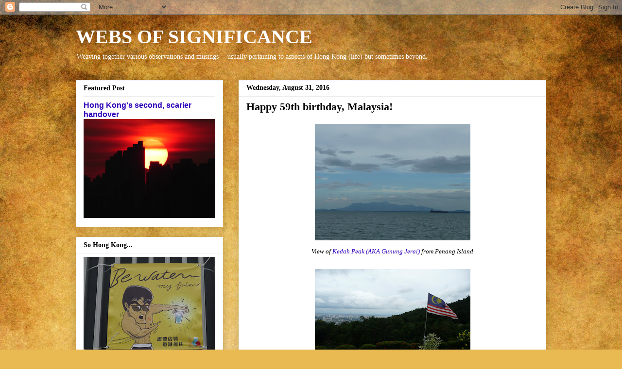

--- FILE ---
content_type: text/html; charset=UTF-8
request_url: https://webs-of-significance.blogspot.com/2016/08/
body_size: 48093
content:
<!DOCTYPE html>
<html class='v2' dir='ltr' lang='en'>
<head>
<link href='https://www.blogger.com/static/v1/widgets/335934321-css_bundle_v2.css' rel='stylesheet' type='text/css'/>
<meta content='width=1100' name='viewport'/>
<meta content='text/html; charset=UTF-8' http-equiv='Content-Type'/>
<meta content='blogger' name='generator'/>
<link href='https://webs-of-significance.blogspot.com/favicon.ico' rel='icon' type='image/x-icon'/>
<link href='http://webs-of-significance.blogspot.com/2016/08/' rel='canonical'/>
<link rel="alternate" type="application/atom+xml" title="WEBS OF SIGNIFICANCE - Atom" href="https://webs-of-significance.blogspot.com/feeds/posts/default" />
<link rel="alternate" type="application/rss+xml" title="WEBS OF SIGNIFICANCE - RSS" href="https://webs-of-significance.blogspot.com/feeds/posts/default?alt=rss" />
<link rel="service.post" type="application/atom+xml" title="WEBS OF SIGNIFICANCE - Atom" href="https://www.blogger.com/feeds/3289278000277019122/posts/default" />
<!--Can't find substitution for tag [blog.ieCssRetrofitLinks]-->
<meta content='http://webs-of-significance.blogspot.com/2016/08/' property='og:url'/>
<meta content='WEBS OF SIGNIFICANCE' property='og:title'/>
<meta content='Weaving together various observations and musings -- usually pertaining to aspects of Hong Kong (life) but sometimes beyond.' property='og:description'/>
<title>WEBS OF SIGNIFICANCE: August 2016</title>
<style id='page-skin-1' type='text/css'><!--
/*
-----------------------------------------------
Blogger Template Style
Name:     Awesome Inc.
Designer: Tina Chen
URL:      tinachen.org
----------------------------------------------- */
/* Content
----------------------------------------------- */
body {
font: normal normal 13px Georgia, Utopia, 'Palatino Linotype', Palatino, serif;
color: #000000;
background: #e9ba52 url(//themes.googleusercontent.com/image?id=0BwVBOzw_-hbMN2IwNWVhMDktYzNlYy00MGY2LWI5MTYtMTQ2ZTRkMmI3YTE1) repeat fixed top center /* Credit: mammuth (http://www.istockphoto.com/file_closeup.php?id=10364914&platform=blogger) */;
}
html body .content-outer {
min-width: 0;
max-width: 100%;
width: 100%;
}
a:link {
text-decoration: none;
color: #2e00b8;
}
a:visited {
text-decoration: none;
color: #0000ff;
}
a:hover {
text-decoration: underline;
color: #3778cd;
}
.body-fauxcolumn-outer .cap-top {
position: absolute;
z-index: 1;
height: 276px;
width: 100%;
background: transparent none repeat-x scroll top left;
_background-image: none;
}
/* Columns
----------------------------------------------- */
.content-inner {
padding: 0;
}
.header-inner .section {
margin: 0 16px;
}
.tabs-inner .section {
margin: 0 16px;
}
.main-inner {
padding-top: 30px;
}
.main-inner .column-center-inner,
.main-inner .column-left-inner,
.main-inner .column-right-inner {
padding: 0 5px;
}
*+html body .main-inner .column-center-inner {
margin-top: -30px;
}
#layout .main-inner .column-center-inner {
margin-top: 0;
}
/* Header
----------------------------------------------- */
.header-outer {
margin: 0 0 0 0;
background: rgba(0, 0, 0, 0) none repeat scroll 0 0;
}
.Header h1 {
font: normal bold 40px Georgia, Utopia, 'Palatino Linotype', Palatino, serif;
color: #ffffff;
text-shadow: 0 0 -1px #000000;
}
.Header h1 a {
color: #ffffff;
}
.Header .description {
font: normal normal 14px Georgia, Utopia, 'Palatino Linotype', Palatino, serif;
color: #ffffff;
}
.header-inner .Header .titlewrapper,
.header-inner .Header .descriptionwrapper {
padding-left: 0;
padding-right: 0;
margin-bottom: 0;
}
.header-inner .Header .titlewrapper {
padding-top: 22px;
}
/* Tabs
----------------------------------------------- */
.tabs-outer {
overflow: hidden;
position: relative;
background: #eaeaea url(//www.blogblog.com/1kt/awesomeinc/tabs_gradient_light.png) repeat scroll 0 0;
}
#layout .tabs-outer {
overflow: visible;
}
.tabs-cap-top, .tabs-cap-bottom {
position: absolute;
width: 100%;
border-top: 1px solid #8e8e8e;
}
.tabs-cap-bottom {
bottom: 0;
}
.tabs-inner .widget li a {
display: inline-block;
margin: 0;
padding: .6em 1.5em;
font: normal bold 14px Georgia, Utopia, 'Palatino Linotype', Palatino, serif;
color: #444444;
border-top: 1px solid #8e8e8e;
border-bottom: 1px solid #8e8e8e;
border-left: 1px solid #8e8e8e;
height: 16px;
line-height: 16px;
}
.tabs-inner .widget li:last-child a {
border-right: 1px solid #8e8e8e;
}
.tabs-inner .widget li.selected a, .tabs-inner .widget li a:hover {
background: #494949 url(//www.blogblog.com/1kt/awesomeinc/tabs_gradient_light.png) repeat-x scroll 0 -100px;
color: #ffffff;
}
/* Headings
----------------------------------------------- */
h2 {
font: normal bold 14px Georgia, Utopia, 'Palatino Linotype', Palatino, serif;
color: #000000;
}
/* Widgets
----------------------------------------------- */
.main-inner .section {
margin: 0 27px;
padding: 0;
}
.main-inner .column-left-outer,
.main-inner .column-right-outer {
margin-top: 0;
}
#layout .main-inner .column-left-outer,
#layout .main-inner .column-right-outer {
margin-top: 0;
}
.main-inner .column-left-inner,
.main-inner .column-right-inner {
background: rgba(0, 0, 0, 0) none repeat 0 0;
-moz-box-shadow: 0 0 0 rgba(0, 0, 0, .2);
-webkit-box-shadow: 0 0 0 rgba(0, 0, 0, .2);
-goog-ms-box-shadow: 0 0 0 rgba(0, 0, 0, .2);
box-shadow: 0 0 0 rgba(0, 0, 0, .2);
-moz-border-radius: 0;
-webkit-border-radius: 0;
-goog-ms-border-radius: 0;
border-radius: 0;
}
#layout .main-inner .column-left-inner,
#layout .main-inner .column-right-inner {
margin-top: 0;
}
.sidebar .widget {
font: normal normal 14px Arial, Tahoma, Helvetica, FreeSans, sans-serif;
color: #000000;
}
.sidebar .widget a:link {
color: #2e00b8;
}
.sidebar .widget a:visited {
color: #17005c;
}
.sidebar .widget a:hover {
color: #3778cd;
}
.sidebar .widget h2 {
text-shadow: 0 0 -1px #000000;
}
.main-inner .widget {
background-color: #ffffff;
border: 1px solid #eaeaea;
padding: 0 15px 15px;
margin: 20px -16px;
-moz-box-shadow: 0 0 20px rgba(0, 0, 0, .2);
-webkit-box-shadow: 0 0 20px rgba(0, 0, 0, .2);
-goog-ms-box-shadow: 0 0 20px rgba(0, 0, 0, .2);
box-shadow: 0 0 20px rgba(0, 0, 0, .2);
-moz-border-radius: 0;
-webkit-border-radius: 0;
-goog-ms-border-radius: 0;
border-radius: 0;
}
.main-inner .widget h2 {
margin: 0 -15px;
padding: .6em 15px .5em;
border-bottom: 1px solid rgba(0, 0, 0, 0);
}
.footer-inner .widget h2 {
padding: 0 0 .4em;
border-bottom: 1px solid rgba(0, 0, 0, 0);
}
.main-inner .widget h2 + div, .footer-inner .widget h2 + div {
border-top: 1px solid #eaeaea;
padding-top: 8px;
}
.main-inner .widget .widget-content {
margin: 0 -15px;
padding: 7px 15px 0;
}
.main-inner .widget ul, .main-inner .widget #ArchiveList ul.flat {
margin: -8px -15px 0;
padding: 0;
list-style: none;
}
.main-inner .widget #ArchiveList {
margin: -8px 0 0;
}
.main-inner .widget ul li, .main-inner .widget #ArchiveList ul.flat li {
padding: .5em 15px;
text-indent: 0;
color: #17005c;
border-top: 1px solid #eaeaea;
border-bottom: 1px solid rgba(0, 0, 0, 0);
}
.main-inner .widget #ArchiveList ul li {
padding-top: .25em;
padding-bottom: .25em;
}
.main-inner .widget ul li:first-child, .main-inner .widget #ArchiveList ul.flat li:first-child {
border-top: none;
}
.main-inner .widget ul li:last-child, .main-inner .widget #ArchiveList ul.flat li:last-child {
border-bottom: none;
}
.post-body {
position: relative;
}
.main-inner .widget .post-body ul {
padding: 0 2.5em;
margin: .5em 0;
list-style: disc;
}
.main-inner .widget .post-body ul li {
padding: 0.25em 0;
margin-bottom: .25em;
color: #000000;
border: none;
}
.footer-inner .widget ul {
padding: 0;
list-style: none;
}
.widget .zippy {
color: #17005c;
}
/* Posts
----------------------------------------------- */
body .main-inner .Blog {
padding: 0;
margin-bottom: 1em;
background-color: transparent;
border: none;
-moz-box-shadow: 0 0 0 rgba(0, 0, 0, 0);
-webkit-box-shadow: 0 0 0 rgba(0, 0, 0, 0);
-goog-ms-box-shadow: 0 0 0 rgba(0, 0, 0, 0);
box-shadow: 0 0 0 rgba(0, 0, 0, 0);
}
.main-inner .section:last-child .Blog:last-child {
padding: 0;
margin-bottom: 1em;
}
.main-inner .widget h2.date-header {
margin: 0 -15px 1px;
padding: 0 0 0 0;
font: normal bold 14px Georgia, Utopia, 'Palatino Linotype', Palatino, serif;
color: #000000;
background: transparent none no-repeat scroll top left;
border-top: 0 solid #eeeeee;
border-bottom: 1px solid rgba(0, 0, 0, 0);
-moz-border-radius-topleft: 0;
-moz-border-radius-topright: 0;
-webkit-border-top-left-radius: 0;
-webkit-border-top-right-radius: 0;
border-top-left-radius: 0;
border-top-right-radius: 0;
position: static;
bottom: 100%;
right: 15px;
text-shadow: 0 0 -1px #000000;
}
.main-inner .widget h2.date-header span {
font: normal bold 14px Georgia, Utopia, 'Palatino Linotype', Palatino, serif;
display: block;
padding: .5em 15px;
border-left: 0 solid #eeeeee;
border-right: 0 solid #eeeeee;
}
.date-outer {
position: relative;
margin: 30px 0 20px;
padding: 0 15px;
background-color: #ffffff;
border: 1px solid #eeeeee;
-moz-box-shadow: 0 0 20px rgba(0, 0, 0, .2);
-webkit-box-shadow: 0 0 20px rgba(0, 0, 0, .2);
-goog-ms-box-shadow: 0 0 20px rgba(0, 0, 0, .2);
box-shadow: 0 0 20px rgba(0, 0, 0, .2);
-moz-border-radius: 0;
-webkit-border-radius: 0;
-goog-ms-border-radius: 0;
border-radius: 0;
}
.date-outer:first-child {
margin-top: 0;
}
.date-outer:last-child {
margin-bottom: 20px;
-moz-border-radius-bottomleft: 0;
-moz-border-radius-bottomright: 0;
-webkit-border-bottom-left-radius: 0;
-webkit-border-bottom-right-radius: 0;
-goog-ms-border-bottom-left-radius: 0;
-goog-ms-border-bottom-right-radius: 0;
border-bottom-left-radius: 0;
border-bottom-right-radius: 0;
}
.date-posts {
margin: 0 -15px;
padding: 0 15px;
clear: both;
}
.post-outer, .inline-ad {
border-top: 1px solid #eeeeee;
margin: 0 -15px;
padding: 15px 15px;
}
.post-outer {
padding-bottom: 10px;
}
.post-outer:first-child {
padding-top: 0;
border-top: none;
}
.post-outer:last-child, .inline-ad:last-child {
border-bottom: none;
}
.post-body {
position: relative;
}
.post-body img {
padding: 8px;
background: rgba(0, 0, 0, 0);
border: 1px solid rgba(0, 0, 0, 0);
-moz-box-shadow: 0 0 0 rgba(0, 0, 0, .2);
-webkit-box-shadow: 0 0 0 rgba(0, 0, 0, .2);
box-shadow: 0 0 0 rgba(0, 0, 0, .2);
-moz-border-radius: 0;
-webkit-border-radius: 0;
border-radius: 0;
}
h3.post-title, h4 {
font: normal bold 22px Georgia, Utopia, 'Palatino Linotype', Palatino, serif;
color: #000000;
}
h3.post-title a {
font: normal bold 22px Georgia, Utopia, 'Palatino Linotype', Palatino, serif;
color: #000000;
}
h3.post-title a:hover {
color: #3778cd;
text-decoration: underline;
}
.post-header {
margin: 0 0 1em;
}
.post-body {
line-height: 1.4;
}
.post-outer h2 {
color: #000000;
}
.post-footer {
margin: 1.5em 0 0;
}
#blog-pager {
padding: 15px;
font-size: 120%;
background-color: #ffffff;
border: 1px solid #eaeaea;
-moz-box-shadow: 0 0 20px rgba(0, 0, 0, .2);
-webkit-box-shadow: 0 0 20px rgba(0, 0, 0, .2);
-goog-ms-box-shadow: 0 0 20px rgba(0, 0, 0, .2);
box-shadow: 0 0 20px rgba(0, 0, 0, .2);
-moz-border-radius: 0;
-webkit-border-radius: 0;
-goog-ms-border-radius: 0;
border-radius: 0;
-moz-border-radius-topleft: 0;
-moz-border-radius-topright: 0;
-webkit-border-top-left-radius: 0;
-webkit-border-top-right-radius: 0;
-goog-ms-border-top-left-radius: 0;
-goog-ms-border-top-right-radius: 0;
border-top-left-radius: 0;
border-top-right-radius-topright: 0;
margin-top: 1em;
}
.blog-feeds, .post-feeds {
margin: 1em 0;
text-align: center;
color: #444444;
}
.blog-feeds a, .post-feeds a {
color: #3778cd;
}
.blog-feeds a:visited, .post-feeds a:visited {
color: #4d469c;
}
.blog-feeds a:hover, .post-feeds a:hover {
color: #3778cd;
}
.post-outer .comments {
margin-top: 2em;
}
/* Comments
----------------------------------------------- */
.comments .comments-content .icon.blog-author {
background-repeat: no-repeat;
background-image: url([data-uri]);
}
.comments .comments-content .loadmore a {
border-top: 1px solid #8e8e8e;
border-bottom: 1px solid #8e8e8e;
}
.comments .continue {
border-top: 2px solid #8e8e8e;
}
/* Footer
----------------------------------------------- */
.footer-outer {
margin: -20px 0 -1px;
padding: 20px 0 0;
color: #ffffff;
overflow: hidden;
}
.footer-fauxborder-left {
border-top: 1px solid #eaeaea;
background: rgba(0, 0, 0, 0) none repeat scroll 0 0;
-moz-box-shadow: 0 0 20px rgba(0, 0, 0, .2);
-webkit-box-shadow: 0 0 20px rgba(0, 0, 0, .2);
-goog-ms-box-shadow: 0 0 20px rgba(0, 0, 0, .2);
box-shadow: 0 0 20px rgba(0, 0, 0, .2);
margin: 0 -20px;
}
/* Mobile
----------------------------------------------- */
body.mobile {
background-size: auto;
}
.mobile .body-fauxcolumn-outer {
background: transparent none repeat scroll top left;
}
*+html body.mobile .main-inner .column-center-inner {
margin-top: 0;
}
.mobile .main-inner .widget {
padding: 0 0 15px;
}
.mobile .main-inner .widget h2 + div,
.mobile .footer-inner .widget h2 + div {
border-top: none;
padding-top: 0;
}
.mobile .footer-inner .widget h2 {
padding: 0.5em 0;
border-bottom: none;
}
.mobile .main-inner .widget .widget-content {
margin: 0;
padding: 7px 0 0;
}
.mobile .main-inner .widget ul,
.mobile .main-inner .widget #ArchiveList ul.flat {
margin: 0 -15px 0;
}
.mobile .main-inner .widget h2.date-header {
right: 0;
}
.mobile .date-header span {
padding: 0.4em 0;
}
.mobile .date-outer:first-child {
margin-bottom: 0;
border: 1px solid #eeeeee;
-moz-border-radius-topleft: 0;
-moz-border-radius-topright: 0;
-webkit-border-top-left-radius: 0;
-webkit-border-top-right-radius: 0;
-goog-ms-border-top-left-radius: 0;
-goog-ms-border-top-right-radius: 0;
border-top-left-radius: 0;
border-top-right-radius: 0;
}
.mobile .date-outer {
border-color: #eeeeee;
border-width: 0 1px 1px;
}
.mobile .date-outer:last-child {
margin-bottom: 0;
}
.mobile .main-inner {
padding: 0;
}
.mobile .header-inner .section {
margin: 0;
}
.mobile .post-outer, .mobile .inline-ad {
padding: 5px 0;
}
.mobile .tabs-inner .section {
margin: 0 10px;
}
.mobile .main-inner .widget h2 {
margin: 0;
padding: 0;
}
.mobile .main-inner .widget h2.date-header span {
padding: 0;
}
.mobile .main-inner .widget .widget-content {
margin: 0;
padding: 7px 0 0;
}
.mobile #blog-pager {
border: 1px solid transparent;
background: rgba(0, 0, 0, 0) none repeat scroll 0 0;
}
.mobile .main-inner .column-left-inner,
.mobile .main-inner .column-right-inner {
background: rgba(0, 0, 0, 0) none repeat 0 0;
-moz-box-shadow: none;
-webkit-box-shadow: none;
-goog-ms-box-shadow: none;
box-shadow: none;
}
.mobile .date-posts {
margin: 0;
padding: 0;
}
.mobile .footer-fauxborder-left {
margin: 0;
border-top: inherit;
}
.mobile .main-inner .section:last-child .Blog:last-child {
margin-bottom: 0;
}
.mobile-index-contents {
color: #000000;
}
.mobile .mobile-link-button {
background: #2e00b8 url(//www.blogblog.com/1kt/awesomeinc/tabs_gradient_light.png) repeat scroll 0 0;
}
.mobile-link-button a:link, .mobile-link-button a:visited {
color: #ffffff;
}
.mobile .tabs-inner .PageList .widget-content {
background: transparent;
border-top: 1px solid;
border-color: #8e8e8e;
color: #444444;
}
.mobile .tabs-inner .PageList .widget-content .pagelist-arrow {
border-left: 1px solid #8e8e8e;
}

--></style>
<style id='template-skin-1' type='text/css'><!--
body {
min-width: 1000px;
}
.content-outer, .content-fauxcolumn-outer, .region-inner {
min-width: 1000px;
max-width: 1000px;
_width: 1000px;
}
.main-inner .columns {
padding-left: 335px;
padding-right: 0px;
}
.main-inner .fauxcolumn-center-outer {
left: 335px;
right: 0px;
/* IE6 does not respect left and right together */
_width: expression(this.parentNode.offsetWidth -
parseInt("335px") -
parseInt("0px") + 'px');
}
.main-inner .fauxcolumn-left-outer {
width: 335px;
}
.main-inner .fauxcolumn-right-outer {
width: 0px;
}
.main-inner .column-left-outer {
width: 335px;
right: 100%;
margin-left: -335px;
}
.main-inner .column-right-outer {
width: 0px;
margin-right: -0px;
}
#layout {
min-width: 0;
}
#layout .content-outer {
min-width: 0;
width: 800px;
}
#layout .region-inner {
min-width: 0;
width: auto;
}
body#layout div.add_widget {
padding: 8px;
}
body#layout div.add_widget a {
margin-left: 32px;
}
--></style>
<style>
    body {background-image:url(\/\/themes.googleusercontent.com\/image?id=0BwVBOzw_-hbMN2IwNWVhMDktYzNlYy00MGY2LWI5MTYtMTQ2ZTRkMmI3YTE1);}
    
@media (max-width: 200px) { body {background-image:url(\/\/themes.googleusercontent.com\/image?id=0BwVBOzw_-hbMN2IwNWVhMDktYzNlYy00MGY2LWI5MTYtMTQ2ZTRkMmI3YTE1&options=w200);}}
@media (max-width: 400px) and (min-width: 201px) { body {background-image:url(\/\/themes.googleusercontent.com\/image?id=0BwVBOzw_-hbMN2IwNWVhMDktYzNlYy00MGY2LWI5MTYtMTQ2ZTRkMmI3YTE1&options=w400);}}
@media (max-width: 800px) and (min-width: 401px) { body {background-image:url(\/\/themes.googleusercontent.com\/image?id=0BwVBOzw_-hbMN2IwNWVhMDktYzNlYy00MGY2LWI5MTYtMTQ2ZTRkMmI3YTE1&options=w800);}}
@media (max-width: 1200px) and (min-width: 801px) { body {background-image:url(\/\/themes.googleusercontent.com\/image?id=0BwVBOzw_-hbMN2IwNWVhMDktYzNlYy00MGY2LWI5MTYtMTQ2ZTRkMmI3YTE1&options=w1200);}}
/* Last tag covers anything over one higher than the previous max-size cap. */
@media (min-width: 1201px) { body {background-image:url(\/\/themes.googleusercontent.com\/image?id=0BwVBOzw_-hbMN2IwNWVhMDktYzNlYy00MGY2LWI5MTYtMTQ2ZTRkMmI3YTE1&options=w1600);}}
  </style>
<link href='https://www.blogger.com/dyn-css/authorization.css?targetBlogID=3289278000277019122&amp;zx=485936a5-6893-4de5-9d9e-9528d0b6acc3' media='none' onload='if(media!=&#39;all&#39;)media=&#39;all&#39;' rel='stylesheet'/><noscript><link href='https://www.blogger.com/dyn-css/authorization.css?targetBlogID=3289278000277019122&amp;zx=485936a5-6893-4de5-9d9e-9528d0b6acc3' rel='stylesheet'/></noscript>
<meta name='google-adsense-platform-account' content='ca-host-pub-1556223355139109'/>
<meta name='google-adsense-platform-domain' content='blogspot.com'/>

</head>
<body class='loading variant-light'>
<div class='navbar section' id='navbar' name='Navbar'><div class='widget Navbar' data-version='1' id='Navbar1'><script type="text/javascript">
    function setAttributeOnload(object, attribute, val) {
      if(window.addEventListener) {
        window.addEventListener('load',
          function(){ object[attribute] = val; }, false);
      } else {
        window.attachEvent('onload', function(){ object[attribute] = val; });
      }
    }
  </script>
<div id="navbar-iframe-container"></div>
<script type="text/javascript" src="https://apis.google.com/js/platform.js"></script>
<script type="text/javascript">
      gapi.load("gapi.iframes:gapi.iframes.style.bubble", function() {
        if (gapi.iframes && gapi.iframes.getContext) {
          gapi.iframes.getContext().openChild({
              url: 'https://www.blogger.com/navbar/3289278000277019122?origin\x3dhttps://webs-of-significance.blogspot.com',
              where: document.getElementById("navbar-iframe-container"),
              id: "navbar-iframe"
          });
        }
      });
    </script><script type="text/javascript">
(function() {
var script = document.createElement('script');
script.type = 'text/javascript';
script.src = '//pagead2.googlesyndication.com/pagead/js/google_top_exp.js';
var head = document.getElementsByTagName('head')[0];
if (head) {
head.appendChild(script);
}})();
</script>
</div></div>
<div class='body-fauxcolumns'>
<div class='fauxcolumn-outer body-fauxcolumn-outer'>
<div class='cap-top'>
<div class='cap-left'></div>
<div class='cap-right'></div>
</div>
<div class='fauxborder-left'>
<div class='fauxborder-right'></div>
<div class='fauxcolumn-inner'>
</div>
</div>
<div class='cap-bottom'>
<div class='cap-left'></div>
<div class='cap-right'></div>
</div>
</div>
</div>
<div class='content'>
<div class='content-fauxcolumns'>
<div class='fauxcolumn-outer content-fauxcolumn-outer'>
<div class='cap-top'>
<div class='cap-left'></div>
<div class='cap-right'></div>
</div>
<div class='fauxborder-left'>
<div class='fauxborder-right'></div>
<div class='fauxcolumn-inner'>
</div>
</div>
<div class='cap-bottom'>
<div class='cap-left'></div>
<div class='cap-right'></div>
</div>
</div>
</div>
<div class='content-outer'>
<div class='content-cap-top cap-top'>
<div class='cap-left'></div>
<div class='cap-right'></div>
</div>
<div class='fauxborder-left content-fauxborder-left'>
<div class='fauxborder-right content-fauxborder-right'></div>
<div class='content-inner'>
<header>
<div class='header-outer'>
<div class='header-cap-top cap-top'>
<div class='cap-left'></div>
<div class='cap-right'></div>
</div>
<div class='fauxborder-left header-fauxborder-left'>
<div class='fauxborder-right header-fauxborder-right'></div>
<div class='region-inner header-inner'>
<div class='header section' id='header' name='Header'><div class='widget Header' data-version='1' id='Header1'>
<div id='header-inner'>
<div class='titlewrapper'>
<h1 class='title'>
<a href='https://webs-of-significance.blogspot.com/'>
WEBS OF SIGNIFICANCE
</a>
</h1>
</div>
<div class='descriptionwrapper'>
<p class='description'><span>Weaving together various observations and musings -- usually pertaining to aspects of Hong Kong (life) but sometimes beyond.</span></p>
</div>
</div>
</div></div>
</div>
</div>
<div class='header-cap-bottom cap-bottom'>
<div class='cap-left'></div>
<div class='cap-right'></div>
</div>
</div>
</header>
<div class='tabs-outer'>
<div class='tabs-cap-top cap-top'>
<div class='cap-left'></div>
<div class='cap-right'></div>
</div>
<div class='fauxborder-left tabs-fauxborder-left'>
<div class='fauxborder-right tabs-fauxborder-right'></div>
<div class='region-inner tabs-inner'>
<div class='tabs no-items section' id='crosscol' name='Cross-Column'></div>
<div class='tabs no-items section' id='crosscol-overflow' name='Cross-Column 2'></div>
</div>
</div>
<div class='tabs-cap-bottom cap-bottom'>
<div class='cap-left'></div>
<div class='cap-right'></div>
</div>
</div>
<div class='main-outer'>
<div class='main-cap-top cap-top'>
<div class='cap-left'></div>
<div class='cap-right'></div>
</div>
<div class='fauxborder-left main-fauxborder-left'>
<div class='fauxborder-right main-fauxborder-right'></div>
<div class='region-inner main-inner'>
<div class='columns fauxcolumns'>
<div class='fauxcolumn-outer fauxcolumn-center-outer'>
<div class='cap-top'>
<div class='cap-left'></div>
<div class='cap-right'></div>
</div>
<div class='fauxborder-left'>
<div class='fauxborder-right'></div>
<div class='fauxcolumn-inner'>
</div>
</div>
<div class='cap-bottom'>
<div class='cap-left'></div>
<div class='cap-right'></div>
</div>
</div>
<div class='fauxcolumn-outer fauxcolumn-left-outer'>
<div class='cap-top'>
<div class='cap-left'></div>
<div class='cap-right'></div>
</div>
<div class='fauxborder-left'>
<div class='fauxborder-right'></div>
<div class='fauxcolumn-inner'>
</div>
</div>
<div class='cap-bottom'>
<div class='cap-left'></div>
<div class='cap-right'></div>
</div>
</div>
<div class='fauxcolumn-outer fauxcolumn-right-outer'>
<div class='cap-top'>
<div class='cap-left'></div>
<div class='cap-right'></div>
</div>
<div class='fauxborder-left'>
<div class='fauxborder-right'></div>
<div class='fauxcolumn-inner'>
</div>
</div>
<div class='cap-bottom'>
<div class='cap-left'></div>
<div class='cap-right'></div>
</div>
</div>
<!-- corrects IE6 width calculation -->
<div class='columns-inner'>
<div class='column-center-outer'>
<div class='column-center-inner'>
<div class='main section' id='main' name='Main'><div class='widget Blog' data-version='1' id='Blog1'>
<div class='blog-posts hfeed'>

          <div class="date-outer">
        
<h2 class='date-header'><span>Wednesday, August 31, 2016</span></h2>

          <div class="date-posts">
        
<div class='post-outer'>
<div class='post hentry uncustomized-post-template' itemprop='blogPost' itemscope='itemscope' itemtype='http://schema.org/BlogPosting'>
<meta content='https://blogger.googleusercontent.com/img/b/R29vZ2xl/AVvXsEhH5PdA2MSLDElFAAAK6j3jzKDgGlxaK1TSbvh8iJfjSOYzqVbEamZDAlm6Kh43ub8O1mWop5zuZyA-Iag8KzFMV_dfdPvwzc73DW-Y6SBe0DkTXf68iQJ08929LBEWsCJ0-P7PRtV9QWrG/s320/P1130436.JPG' itemprop='image_url'/>
<meta content='3289278000277019122' itemprop='blogId'/>
<meta content='2459802504976289617' itemprop='postId'/>
<a name='2459802504976289617'></a>
<h3 class='post-title entry-title' itemprop='name'>
<a href='https://webs-of-significance.blogspot.com/2016/08/happy-59th-birthday-malaysia.html'>Happy 59th birthday, Malaysia!</a>
</h3>
<div class='post-header'>
<div class='post-header-line-1'></div>
</div>
<div class='post-body entry-content' id='post-body-2459802504976289617' itemprop='description articleBody'>
<div class="separator" style="clear: both; text-align: center;">
<span style="font-family: &quot;georgia&quot; , &quot;times new roman&quot; , serif;"><a href="https://blogger.googleusercontent.com/img/b/R29vZ2xl/AVvXsEhH5PdA2MSLDElFAAAK6j3jzKDgGlxaK1TSbvh8iJfjSOYzqVbEamZDAlm6Kh43ub8O1mWop5zuZyA-Iag8KzFMV_dfdPvwzc73DW-Y6SBe0DkTXf68iQJ08929LBEWsCJ0-P7PRtV9QWrG/s1600/P1130436.JPG" imageanchor="1" style="margin-left: 1em; margin-right: 1em;"><img border="0" height="240" src="https://blogger.googleusercontent.com/img/b/R29vZ2xl/AVvXsEhH5PdA2MSLDElFAAAK6j3jzKDgGlxaK1TSbvh8iJfjSOYzqVbEamZDAlm6Kh43ub8O1mWop5zuZyA-Iag8KzFMV_dfdPvwzc73DW-Y6SBe0DkTXf68iQJ08929LBEWsCJ0-P7PRtV9QWrG/s320/P1130436.JPG" width="320" /></a></span></div>
<div style="text-align: center;">
<span style="font-family: &quot;georgia&quot; , &quot;times new roman&quot; , serif;"><i>View of <a href="https://en.wikipedia.org/wiki/Mount_Jerai">Kedah Peak (AKA Gunung Jerai)</a> from Penang Island</i></span></div>
<div style="text-align: center;">
</div>
<br />
<div class="separator" style="clear: both; text-align: center;">
<span style="font-family: &quot;georgia&quot; , &quot;times new roman&quot; , serif;"><a href="https://blogger.googleusercontent.com/img/b/R29vZ2xl/AVvXsEjEC3mmo6TTVwCINYZ23cstLUyjcNfpKydDpzJ9Wt6ljmvW5yyQg7Y27itwVlMi7uPDgNQF4X8Wkp28rN1K8UrDuaHNQ9TEmTsNTCNjQSMUWp7djH9IIJrJqzNDyn4DfBNWTPhFCiQeKV-7/s1600/P1080952.JPG" style="margin-left: 1em; margin-right: 1em;"><img border="0" height="240" src="https://blogger.googleusercontent.com/img/b/R29vZ2xl/AVvXsEjEC3mmo6TTVwCINYZ23cstLUyjcNfpKydDpzJ9Wt6ljmvW5yyQg7Y27itwVlMi7uPDgNQF4X8Wkp28rN1K8UrDuaHNQ9TEmTsNTCNjQSMUWp7djH9IIJrJqzNDyn4DfBNWTPhFCiQeKV-7/s320/P1080952.JPG" width="320" /></a></span></div>
<div style="text-align: center;">
<span style="font-family: &quot;georgia&quot; , &quot;times new roman&quot; , serif;"><i>The Malaysian flag flying in the wind at <a href="https://tropicalexpat.wordpress.com/2012/04/15/walking-in-penang-for-the-non-suicidal-walk-5-air-itam-dam/">Air Itam Dam</a></i></span></div>
<br />
<div style="text-align: left;">
<span style="font-family: &quot;georgia&quot; , &quot;times new roman&quot; , serif;">Happy
 59th birthday, Malaysia!&nbsp; Here's wishing that life in this 
multi-ethnic, multi-lingual, multi-religious, multi-cultural nation in 
the year ahead will be as peaceful and tranquil as the photos at the top
 of this blog post look.&nbsp;<i>&nbsp;</i></span></div>
<br />
<div style="text-align: left;">
<span style="font-family: &quot;georgia&quot; , &quot;times new roman&quot; , serif;">And yes, just because</span><i><span style="font-family: &quot;georgia&quot; , &quot;times new roman&quot; , serif;"> </span></i><span style="font-family: &quot;georgia&quot; , &quot;times new roman&quot; , serif;">I've
 spent many years outside of your borders doesn't mean that I don't care
 for what goes on within it.&nbsp; (After all, my parents have been living 
there all their lives, among other things.)</span></div>
<div style="text-align: left;">
<br />
<span style="font-family: &quot;georgia&quot; , &quot;times new roman&quot; , serif;">Also,
 as the proverbial "they" say, absence makes the heart grow fonder.&nbsp; And
 it's true enough that I've thoroughly enjoyed my trips back in recent 
years; with lots of time spent catching up with family members and 
friends as well as just gorging myself silly on <a href="http://webs-of-significance.blogspot.hk/2016/07/halal-food-i-love-to-eat-in-penang.html">lots of delicious food, </a><i><a href="http://webs-of-significance.blogspot.hk/2016/07/halal-food-i-love-to-eat-in-penang.html">halal</a> </i><a href="http://webs-of-significance.blogspot.hk/2009/12/eating-pig-in-malaysia.html">and otherwise</a>!&nbsp;</span><br />
<br />
<span style="font-family: &quot;georgia&quot; , &quot;times new roman&quot; , serif;">On a <span style="font-family: &quot;georgia&quot; , &quot;times new roman&quot; , serif;">jokey <span style="font-family: &quot;georgia&quot; , &quot;times new roman&quot; , serif;">-- </span>b<span style="font-family: &quot;georgia&quot; , &quot;times new roman&quot; , serif;">ut nonetheless true -- </span></span>note: years ago when I lived in Philade<span style="font-family: &quot;georgia&quot; , &quot;times new roman&quot; , serif;">lphia, a<span style="font-family: &quot;georgia&quot; , &quot;times new roman&quot; , serif;">n American frien<span style="font-family: &quot;georgia&quot; , &quot;times new roman&quot; , serif;">d and I were walking past a residence hall at the University of Pennsylvania when something <span style="font-family: &quot;georgia&quot; , &quot;times new roman&quot; , serif;">hanging <span style="font-family: &quot;georgia&quot; , &quot;times new roman&quot; , serif;">in a window caught his eye.&nbsp; <span style="font-family: &quot;georgia&quot; , &quot;times new roman&quot; , serif;">Pointing it out to me, he <span style="font-family: &quot;georgia&quot; , &quot;times new roman&quot; , serif;">proceeded to tell me that "T<span style="font-family: &quot;georgia&quot; , &quot;times new roman&quot; , serif;">here's something wrong </span></span></span></span></span></span></span></span>with that American flag"; whereby I had to <span style="font-family: &quot;georgia&quot; , &quot;times new roman&quot; , serif;">tell him that "Actually, that's a Malaysian flag"! <span style="font-family: &quot;georgia&quot; , &quot;times new roman&quot; , serif;">;D</span></span> </span></div>
<div style='clear: both;'></div>
</div>
<div class='post-footer'>
<div class='post-footer-line post-footer-line-1'>
<span class='post-author vcard'>
Posted by
<span class='fn' itemprop='author' itemscope='itemscope' itemtype='http://schema.org/Person'>
<meta content='https://www.blogger.com/profile/09930487923185001591' itemprop='url'/>
<a class='g-profile' href='https://www.blogger.com/profile/09930487923185001591' rel='author' title='author profile'>
<span itemprop='name'>YTSL</span>
</a>
</span>
</span>
<span class='post-timestamp'>
at
<meta content='http://webs-of-significance.blogspot.com/2016/08/happy-59th-birthday-malaysia.html' itemprop='url'/>
<a class='timestamp-link' href='https://webs-of-significance.blogspot.com/2016/08/happy-59th-birthday-malaysia.html' rel='bookmark' title='permanent link'><abbr class='published' itemprop='datePublished' title='2016-08-31T23:59:00+08:00'>11:59&#8239;PM</abbr></a>
</span>
<span class='post-comment-link'>
<a class='comment-link' href='https://www.blogger.com/comment/fullpage/post/3289278000277019122/2459802504976289617' onclick=''>
No comments:
  </a>
</span>
<span class='post-icons'>
<span class='item-action'>
<a href='https://www.blogger.com/email-post/3289278000277019122/2459802504976289617' title='Email Post'>
<img alt='' class='icon-action' height='13' src='https://resources.blogblog.com/img/icon18_email.gif' width='18'/>
</a>
</span>
<span class='item-control blog-admin pid-859417916'>
<a href='https://www.blogger.com/post-edit.g?blogID=3289278000277019122&postID=2459802504976289617&from=pencil' title='Edit Post'>
<img alt='' class='icon-action' height='18' src='https://resources.blogblog.com/img/icon18_edit_allbkg.gif' width='18'/>
</a>
</span>
</span>
<div class='post-share-buttons goog-inline-block'>
<a class='goog-inline-block share-button sb-email' href='https://www.blogger.com/share-post.g?blogID=3289278000277019122&postID=2459802504976289617&target=email' target='_blank' title='Email This'><span class='share-button-link-text'>Email This</span></a><a class='goog-inline-block share-button sb-blog' href='https://www.blogger.com/share-post.g?blogID=3289278000277019122&postID=2459802504976289617&target=blog' onclick='window.open(this.href, "_blank", "height=270,width=475"); return false;' target='_blank' title='BlogThis!'><span class='share-button-link-text'>BlogThis!</span></a><a class='goog-inline-block share-button sb-twitter' href='https://www.blogger.com/share-post.g?blogID=3289278000277019122&postID=2459802504976289617&target=twitter' target='_blank' title='Share to X'><span class='share-button-link-text'>Share to X</span></a><a class='goog-inline-block share-button sb-facebook' href='https://www.blogger.com/share-post.g?blogID=3289278000277019122&postID=2459802504976289617&target=facebook' onclick='window.open(this.href, "_blank", "height=430,width=640"); return false;' target='_blank' title='Share to Facebook'><span class='share-button-link-text'>Share to Facebook</span></a><a class='goog-inline-block share-button sb-pinterest' href='https://www.blogger.com/share-post.g?blogID=3289278000277019122&postID=2459802504976289617&target=pinterest' target='_blank' title='Share to Pinterest'><span class='share-button-link-text'>Share to Pinterest</span></a>
</div>
</div>
<div class='post-footer-line post-footer-line-2'>
<span class='post-labels'>
Labels:
<a href='https://webs-of-significance.blogspot.com/search/label/events' rel='tag'>events</a>,
<a href='https://webs-of-significance.blogspot.com/search/label/Food' rel='tag'>Food</a>,
<a href='https://webs-of-significance.blogspot.com/search/label/Malaysia' rel='tag'>Malaysia</a>,
<a href='https://webs-of-significance.blogspot.com/search/label/Penang' rel='tag'>Penang</a>,
<a href='https://webs-of-significance.blogspot.com/search/label/Philadelphia' rel='tag'>Philadelphia</a>,
<a href='https://webs-of-significance.blogspot.com/search/label/U.S.A.' rel='tag'>U.S.A.</a>,
<a href='https://webs-of-significance.blogspot.com/search/label/YTSL%27s%20photos' rel='tag'>YTSL&#39;s photos</a>
</span>
</div>
<div class='post-footer-line post-footer-line-3'>
<span class='post-location'>
</span>
</div>
</div>
</div>
</div>

          </div></div>
        

          <div class="date-outer">
        
<h2 class='date-header'><span>Tuesday, August 30, 2016</span></h2>

          <div class="date-posts">
        
<div class='post-outer'>
<div class='post hentry uncustomized-post-template' itemprop='blogPost' itemscope='itemscope' itemtype='http://schema.org/BlogPosting'>
<meta content='https://blogger.googleusercontent.com/img/b/R29vZ2xl/AVvXsEgZ4Sdvt-wZchhfVacqtoecW-ThXBwHsZYhOH2DAz-9I1eCDgAFE_kHGk9bvhCMW4ByfwhR1AVcHM6mw8VSsadBAoRO8e_B7dR_xxy-8zNmNxCnv3BSK-h6JRAqfSU_9qPc6Ig4JofrTXOX/s320/DSC05190.JPG' itemprop='image_url'/>
<meta content='3289278000277019122' itemprop='blogId'/>
<meta content='3606546086006504823' itemprop='postId'/>
<a name='3606546086006504823'></a>
<h3 class='post-title entry-title' itemprop='name'>
<a href='https://webs-of-significance.blogspot.com/2016/08/overland-to-sham-chung-but-out-by-boat.html'>Overland to Sham Chung but out by boat (Photo-essay)</a>
</h3>
<div class='post-header'>
<div class='post-header-line-1'></div>
</div>
<div class='post-body entry-content' id='post-body-3606546086006504823' itemprop='description articleBody'>
<span style="font-family: Georgia,&quot;Times New Roman&quot;,serif;">As regular visitors to this blog know, I get a big kick out of <a href="http://webs-of-significance.blogspot.hk/2012/04/lizard-on-tree-in-hong-kong.html">spotting interesting critters</a> <a href="http://webs-of-significance.blogspot.hk/2015/07/interesting-critter-spottings-on-hike.html">while out hiking in Hong Kong</a>.&nbsp; And over the years, I've come to know to look forward to re-visiting certain sections of the Big Lychee where I'm pretty much guaranteed to do such every so often, including <a href="http://webs-of-significance.blogspot.hk/2015/09/critter-spotting-heaven-up-on-peak.html">up on Victoria Peak</a> and <a href="http://webs-of-significance.blogspot.hk/2016/03/natural-attractions-at-lai-chi-chong.html">a section of trail near</a> <a href="http://www.ejinsight.com/20160227-two-vibrant-villages-in-sai-kung/">the Sai Kung peninsula village of Pak Sha O</a> which can seem like a veritable bug highway.&nbsp;&nbsp;</span><br />
<span style="font-family: Georgia,&quot;Times New Roman&quot;,serif;"><br /></span>
<span style="font-family: Georgia,&quot;Times New Roman&quot;,serif;"><a href="http://webs-of-significance.blogspot.hk/2015/05/sham-chung-excursion-highlights.html">Another part of Hong Kong where I've come across a number of cool-looking creatures</a> (including <a href="http://webs-of-significance.blogspot.hk/2012/03/spotted-while-hiking-last-sunday.html">the first lantern bug I ever came across</a>) is <a href="http://webs-of-significance.blogspot.hk/2012/03/sham-chung-surprise.html">the remote as well as scenic village of Sham Chung</a>.&nbsp; And while <a href="http://webs-of-significance.blogspot.hk/2013/07/from-sai-sha-road-to-sham-chung-photo.html">my first visit there came by way of</a> <a href="http://webs-of-significance.blogspot.hk/2013/07/sham-chung-and-trail-out-of-it-into.html">one of the lengthiest hikes I had hitherto gone on</a>, I've since been able to time my excursions there to make it so that I can catch a <a href="http://webs-of-significance.blogspot.hk/2015/05/a-kaito-ride-from-sham-chung-to-wong.html"><i>kaito</i> out from there to Wong Shek Pier</a> (where a couple of reliable bus options exist to take one back to Sai Kung town and further into urban Hong Kong).</span><br />
<br />
<span style="font-family: Georgia,&quot;Times New Roman&quot;,serif;">Consequently, a visit to Sham Chung is something that I've come to look forward to doing in the summer: what with the very doable hike there promising <a href="http://webs-of-significance.blogspot.hk/2016/05/cool-critter-spottings-made-even-when-i.html">plenty of critter spottings (even when one's got insect repellant on!)</a> along with a picturesque destination, and a bonus <a href="https://en.wikipedia.org/wiki/Kai-to"><i>kaito</i></a> ride that's particularly pleasant when a nice breeze is whipped up during the boat trip which also yields plenty of grand views of parts of Hong Kong which few people see, never mind venture to...&nbsp;&nbsp;</span><br />
<span style="font-family: Georgia,&quot;Times New Roman&quot;,serif;"><br /></span>
<div class="separator" style="clear: both; text-align: center;">
<span style="font-family: Georgia,&quot;Times New Roman&quot;,serif;"><a href="https://blogger.googleusercontent.com/img/b/R29vZ2xl/AVvXsEgZ4Sdvt-wZchhfVacqtoecW-ThXBwHsZYhOH2DAz-9I1eCDgAFE_kHGk9bvhCMW4ByfwhR1AVcHM6mw8VSsadBAoRO8e_B7dR_xxy-8zNmNxCnv3BSK-h6JRAqfSU_9qPc6Ig4JofrTXOX/s1600/DSC05190.JPG" imageanchor="1" style="margin-left: 1em; margin-right: 1em;"><img border="0" height="240" src="https://blogger.googleusercontent.com/img/b/R29vZ2xl/AVvXsEgZ4Sdvt-wZchhfVacqtoecW-ThXBwHsZYhOH2DAz-9I1eCDgAFE_kHGk9bvhCMW4ByfwhR1AVcHM6mw8VSsadBAoRO8e_B7dR_xxy-8zNmNxCnv3BSK-h6JRAqfSU_9qPc6Ig4JofrTXOX/s320/DSC05190.JPG" width="320" /></a></span></div>
<div style="text-align: center;">
<span style="font-family: Georgia,&quot;Times New Roman&quot;,serif;"><i>One of the more unusual caterpillars I spotted on the hike</i></span></div>
<div style="text-align: center;">
<span style="font-family: Georgia,&quot;Times New Roman&quot;,serif;"><i>-- and, actually, in Hong Kong thus far! ;)&nbsp;</i></span></div>
<div style="text-align: center;">
<span style="font-family: Georgia,&quot;Times New Roman&quot;,serif;"><i>&nbsp;</i></span></div>
<div class="separator" style="clear: both; text-align: center;">
<span style="font-family: Georgia,&quot;Times New Roman&quot;,serif;"><a href="https://blogger.googleusercontent.com/img/b/R29vZ2xl/AVvXsEhZKxOsyJFCoOt4kzKRJtJVA5vzLLztJz0xsHqDUbPzQMrBdcCLDlW6oF0IRoDekL7rPjvQKvVbj_VwK0wHY-SFyMyyl7vDLbkTPhb6jeHcLgUbrxxh_MhvGiNrt4eMhNcvhUV8AuXkfPyG/s1600/DSC05201.JPG" imageanchor="1" style="margin-left: 1em; margin-right: 1em;"><img border="0" height="240" src="https://blogger.googleusercontent.com/img/b/R29vZ2xl/AVvXsEhZKxOsyJFCoOt4kzKRJtJVA5vzLLztJz0xsHqDUbPzQMrBdcCLDlW6oF0IRoDekL7rPjvQKvVbj_VwK0wHY-SFyMyyl7vDLbkTPhb6jeHcLgUbrxxh_MhvGiNrt4eMhNcvhUV8AuXkfPyG/s320/DSC05201.JPG" width="320" /></a></span></div>
<div style="text-align: center;">
<span style="font-family: Georgia,&quot;Times New Roman&quot;,serif;"><i>&nbsp;What do you reckon: is it a caterpillar-like snail</i></span></div>
<div style="text-align: center;">
<span style="font-family: Georgia,&quot;Times New Roman&quot;,serif;"><i>or a snail-like caterpillar in the above picture? :O</i></span></div>
<div style="text-align: center;">
<span style="font-family: Georgia,&quot;Times New Roman&quot;,serif;"><i><br /></i></span></div>
<div class="separator" style="clear: both; text-align: center;">
<span style="font-family: Georgia,&quot;Times New Roman&quot;,serif;"><a href="https://blogger.googleusercontent.com/img/b/R29vZ2xl/AVvXsEjlj-filk08qFdGYXcyVLEqIRdcGSj5UQFVMLvXJUVGtM8K8TFz8d2yI811IJxU46ZhoVre5GPb4pnOFZk3hynvDbJXpGB6ltWAY6pwf82Td0z_CLWMjSRDIiy3EK-i4wIC6SnORTQdpYhz/s1600/DSC05207.JPG" imageanchor="1" style="margin-left: 1em; margin-right: 1em;"><img border="0" height="240" src="https://blogger.googleusercontent.com/img/b/R29vZ2xl/AVvXsEjlj-filk08qFdGYXcyVLEqIRdcGSj5UQFVMLvXJUVGtM8K8TFz8d2yI811IJxU46ZhoVre5GPb4pnOFZk3hynvDbJXpGB6ltWAY6pwf82Td0z_CLWMjSRDIiy3EK-i4wIC6SnORTQdpYhz/s320/DSC05207.JPG" width="320" /></a></span></div>
<div style="text-align: center;">
<span style="font-family: Georgia,&quot;Times New Roman&quot;,serif;"><i>After this point in the hike, it's all downhill </i><i>-- literally&nbsp;</i></span></div>
<div style="text-align: center;">
<span style="font-family: Georgia,&quot;Times New Roman&quot;,serif;"><i>but not as far as the enjoyment quotient is concerned ;b</i></span></div>
<div style="text-align: center;">
<span style="font-family: Georgia,&quot;Times New Roman&quot;,serif;"><i><br /></i></span></div>
<div class="separator" style="clear: both; text-align: center;">
<span style="font-family: Georgia,&quot;Times New Roman&quot;,serif;"><a href="https://blogger.googleusercontent.com/img/b/R29vZ2xl/AVvXsEjAazPg5WYSsKQtJKliaJCW0KaH38Jj-ig8EHzR9RXSxz0xOafkwPFOpRvnRJJqsiIVrL52T2qykO5CDl5C698Gk3IgGeRiNAzDoftN9Re_9vCrXao4GGAN9b981oQjt4He4GzsHZcHhOd_/s1600/DSC05211.JPG" imageanchor="1" style="margin-left: 1em; margin-right: 1em;"><img border="0" height="240" src="https://blogger.googleusercontent.com/img/b/R29vZ2xl/AVvXsEjAazPg5WYSsKQtJKliaJCW0KaH38Jj-ig8EHzR9RXSxz0xOafkwPFOpRvnRJJqsiIVrL52T2qykO5CDl5C698Gk3IgGeRiNAzDoftN9Re_9vCrXao4GGAN9b981oQjt4He4GzsHZcHhOd_/s320/DSC05211.JPG" width="320" /></a></span></div>
<div style="text-align: center;">
<span style="font-family: Georgia,&quot;Times New Roman&quot;,serif;"><i>Critters continue to abound along the way, including</i></span></div>
<div style="text-align: center;">
<span style="font-family: Georgia,&quot;Times New Roman&quot;,serif;"><i>delicate looking ones like this damselfly&nbsp;</i></span></div>
<div style="text-align: center;">
<span style="font-family: Georgia,&quot;Times New Roman&quot;,serif;"><i>&nbsp;</i></span></div>
<div class="separator" style="clear: both; text-align: center;">
<span style="font-family: Georgia,&quot;Times New Roman&quot;,serif;"><a href="https://blogger.googleusercontent.com/img/b/R29vZ2xl/AVvXsEifMbDyZ_QLv_kC9wA8gddt0P4L2yYixzJDjLyU_DtagnVP8sQAAuT5wMiPSYdVntD3MO3Wx9OLP8jadIlgQxxqCfHwlCk-g3Xc3HxdxhXo2V1gbhfQB9gtdCRdR4l35QrgoIljN4mVLYbe/s1600/DSC05215.JPG" imageanchor="1" style="margin-left: 1em; margin-right: 1em;"><img border="0" height="240" src="https://blogger.googleusercontent.com/img/b/R29vZ2xl/AVvXsEifMbDyZ_QLv_kC9wA8gddt0P4L2yYixzJDjLyU_DtagnVP8sQAAuT5wMiPSYdVntD3MO3Wx9OLP8jadIlgQxxqCfHwlCk-g3Xc3HxdxhXo2V1gbhfQB9gtdCRdR4l35QrgoIljN4mVLYbe/s320/DSC05215.JPG" width="320" /></a></span></div>
<div style="text-align: center;">
<span style="font-family: Georgia,&quot;Times New Roman&quot;,serif;"><i>&nbsp;Sham Chung is home to a rare Hong Kong building</i></span></div>
<div style="text-align: center;">
<span style="font-family: Georgia,&quot;Times New Roman&quot;,serif;"><i>which dates all the way back to 1936!&nbsp;</i></span></div>
<div style="text-align: center;">
<span style="font-family: Georgia,&quot;Times New Roman&quot;,serif;"><i>&nbsp;</i></span></div>
<div class="separator" style="clear: both; text-align: center;">
<span style="font-family: Georgia,&quot;Times New Roman&quot;,serif;"><a href="https://blogger.googleusercontent.com/img/b/R29vZ2xl/AVvXsEjxD51aOhcNk55VgEAoyQIaWGb4lakLu3Mxw1ThS9CvuBMYz3Yi1cAd48h6RmElbMXII6q_sJb4QSPTHeRUqJXj4XxoxFgiuIqmjWlIlpbPuc20omlNsqnvWRuLSt6t-lTzC3EkUA2y9FE3/s1600/DSC05218.JPG" imageanchor="1" style="margin-left: 1em; margin-right: 1em;"><img border="0" height="240" src="https://blogger.googleusercontent.com/img/b/R29vZ2xl/AVvXsEjxD51aOhcNk55VgEAoyQIaWGb4lakLu3Mxw1ThS9CvuBMYz3Yi1cAd48h6RmElbMXII6q_sJb4QSPTHeRUqJXj4XxoxFgiuIqmjWlIlpbPuc20omlNsqnvWRuLSt6t-lTzC3EkUA2y9FE3/s320/DSC05218.JPG" width="320" /></a></span></div>
<div style="text-align: center;">
<span style="font-family: Georgia,&quot;Times New Roman&quot;,serif;"><i>Enjoying some quiet downtime on Sham Chung pier</i></span></div>
<div style="text-align: center;">
<span style="font-family: Georgia,&quot;Times New Roman&quot;,serif;"><i>while waiting for the </i>kaito<i> to arrive&nbsp;</i></span></div>
<div style="text-align: center;">
<span style="font-family: Georgia,&quot;Times New Roman&quot;,serif;"><i>&nbsp;</i></span></div>
<div class="separator" style="clear: both; text-align: center;">
<span style="font-family: Georgia,&quot;Times New Roman&quot;,serif;"><a href="https://blogger.googleusercontent.com/img/b/R29vZ2xl/AVvXsEjF76usBg6h6wPjJf_vHbBU-uinm1i_GuT-nrHdU3wvlmyo3QfOIlblbzkcgq6MPa14KAfetMn_d5B02K4UMAv47ZhjLLgDlxecJ7gEBupyDil83iPHmxFNj1OLAqSTOCwhn94iJEM4f1Me/s1600/DSC05219.JPG" imageanchor="1" style="margin-left: 1em; margin-right: 1em;"><img border="0" height="240" src="https://blogger.googleusercontent.com/img/b/R29vZ2xl/AVvXsEjF76usBg6h6wPjJf_vHbBU-uinm1i_GuT-nrHdU3wvlmyo3QfOIlblbzkcgq6MPa14KAfetMn_d5B02K4UMAv47ZhjLLgDlxecJ7gEBupyDil83iPHmxFNj1OLAqSTOCwhn94iJEM4f1Me/s320/DSC05219.JPG" width="320" /></a></span></div>
<div style="text-align: center;">
<span style="font-family: Georgia,&quot;Times New Roman&quot;,serif;"><i>Being out in nature makes one realize how small&nbsp;</i></span></div>
<div style="text-align: center;">
<span style="font-family: Georgia,&quot;Times New Roman&quot;,serif;"><i>a part of the world humanity actually is</i></span></div>
<div style="text-align: center;">
<span style="font-family: Georgia,&quot;Times New Roman&quot;,serif;"><i>&nbsp;</i></span></div>
<div class="separator" style="clear: both; text-align: center;">
<span style="font-family: Georgia,&quot;Times New Roman&quot;,serif;"><a href="https://blogger.googleusercontent.com/img/b/R29vZ2xl/AVvXsEjGVnnIU_Z_atjPfcHNt4XjLBBoPBqWEds81YxWZH8zAmtJeldiSqIJ6b-VZbd-7uqIFWjxQperTlAxavrTqMRp1ihB749GVW8wneci9vmmc-x8GcYJ3QL2tA9MgqxmfksrcTlZ0rKjsq4C/s1600/DSC05238.JPG" imageanchor="1" style="margin-left: 1em; margin-right: 1em;"><img border="0" height="240" src="https://blogger.googleusercontent.com/img/b/R29vZ2xl/AVvXsEjGVnnIU_Z_atjPfcHNt4XjLBBoPBqWEds81YxWZH8zAmtJeldiSqIJ6b-VZbd-7uqIFWjxQperTlAxavrTqMRp1ihB749GVW8wneci9vmmc-x8GcYJ3QL2tA9MgqxmfksrcTlZ0rKjsq4C/s320/DSC05238.JPG" width="320" /></a></span></div>
<div style="text-align: center;">
<span style="font-family: Georgia,&quot;Times New Roman&quot;,serif;"><i>While I plan to hike up <a href="https://en.wikipedia.org/wiki/Ma_On_Shan_(peak)">Ma On Shan</a> one of these days, I'm content&nbsp;</i></span></div>
<div style="text-align: center;">
<span style="font-family: Georgia,&quot;Times New Roman&quot;,serif;"><i>to just view <a href="http://www.oasistrek.com/sharp_peak2_e.php">Sharp Peak</a> from a boat or generally low ground... ;S</i></span></div>
<div style='clear: both;'></div>
</div>
<div class='post-footer'>
<div class='post-footer-line post-footer-line-1'>
<span class='post-author vcard'>
Posted by
<span class='fn' itemprop='author' itemscope='itemscope' itemtype='http://schema.org/Person'>
<meta content='https://www.blogger.com/profile/09930487923185001591' itemprop='url'/>
<a class='g-profile' href='https://www.blogger.com/profile/09930487923185001591' rel='author' title='author profile'>
<span itemprop='name'>YTSL</span>
</a>
</span>
</span>
<span class='post-timestamp'>
at
<meta content='http://webs-of-significance.blogspot.com/2016/08/overland-to-sham-chung-but-out-by-boat.html' itemprop='url'/>
<a class='timestamp-link' href='https://webs-of-significance.blogspot.com/2016/08/overland-to-sham-chung-but-out-by-boat.html' rel='bookmark' title='permanent link'><abbr class='published' itemprop='datePublished' title='2016-08-30T22:46:00+08:00'>10:46&#8239;PM</abbr></a>
</span>
<span class='post-comment-link'>
<a class='comment-link' href='https://www.blogger.com/comment/fullpage/post/3289278000277019122/3606546086006504823' onclick=''>
3 comments:
  </a>
</span>
<span class='post-icons'>
<span class='item-action'>
<a href='https://www.blogger.com/email-post/3289278000277019122/3606546086006504823' title='Email Post'>
<img alt='' class='icon-action' height='13' src='https://resources.blogblog.com/img/icon18_email.gif' width='18'/>
</a>
</span>
<span class='item-control blog-admin pid-859417916'>
<a href='https://www.blogger.com/post-edit.g?blogID=3289278000277019122&postID=3606546086006504823&from=pencil' title='Edit Post'>
<img alt='' class='icon-action' height='18' src='https://resources.blogblog.com/img/icon18_edit_allbkg.gif' width='18'/>
</a>
</span>
</span>
<div class='post-share-buttons goog-inline-block'>
<a class='goog-inline-block share-button sb-email' href='https://www.blogger.com/share-post.g?blogID=3289278000277019122&postID=3606546086006504823&target=email' target='_blank' title='Email This'><span class='share-button-link-text'>Email This</span></a><a class='goog-inline-block share-button sb-blog' href='https://www.blogger.com/share-post.g?blogID=3289278000277019122&postID=3606546086006504823&target=blog' onclick='window.open(this.href, "_blank", "height=270,width=475"); return false;' target='_blank' title='BlogThis!'><span class='share-button-link-text'>BlogThis!</span></a><a class='goog-inline-block share-button sb-twitter' href='https://www.blogger.com/share-post.g?blogID=3289278000277019122&postID=3606546086006504823&target=twitter' target='_blank' title='Share to X'><span class='share-button-link-text'>Share to X</span></a><a class='goog-inline-block share-button sb-facebook' href='https://www.blogger.com/share-post.g?blogID=3289278000277019122&postID=3606546086006504823&target=facebook' onclick='window.open(this.href, "_blank", "height=430,width=640"); return false;' target='_blank' title='Share to Facebook'><span class='share-button-link-text'>Share to Facebook</span></a><a class='goog-inline-block share-button sb-pinterest' href='https://www.blogger.com/share-post.g?blogID=3289278000277019122&postID=3606546086006504823&target=pinterest' target='_blank' title='Share to Pinterest'><span class='share-button-link-text'>Share to Pinterest</span></a>
</div>
</div>
<div class='post-footer-line post-footer-line-2'>
<span class='post-labels'>
Labels:
<a href='https://webs-of-significance.blogspot.com/search/label/critter%20spottings' rel='tag'>critter spottings</a>,
<a href='https://webs-of-significance.blogspot.com/search/label/hiking' rel='tag'>hiking</a>,
<a href='https://webs-of-significance.blogspot.com/search/label/Hong%20Kong' rel='tag'>Hong Kong</a>,
<a href='https://webs-of-significance.blogspot.com/search/label/nature' rel='tag'>nature</a>,
<a href='https://webs-of-significance.blogspot.com/search/label/photo-essay' rel='tag'>photo-essay</a>,
<a href='https://webs-of-significance.blogspot.com/search/label/places' rel='tag'>places</a>,
<a href='https://webs-of-significance.blogspot.com/search/label/YTSL%27s%20photos' rel='tag'>YTSL&#39;s photos</a>
</span>
</div>
<div class='post-footer-line post-footer-line-3'>
<span class='post-location'>
</span>
</div>
</div>
</div>
</div>

          </div></div>
        

          <div class="date-outer">
        
<h2 class='date-header'><span>Monday, August 29, 2016</span></h2>

          <div class="date-posts">
        
<div class='post-outer'>
<div class='post hentry uncustomized-post-template' itemprop='blogPost' itemscope='itemscope' itemtype='http://schema.org/BlogPosting'>
<meta content='https://blogger.googleusercontent.com/img/b/R29vZ2xl/AVvXsEiUG1Oq-uov6YrvnPDGeNfOwBqptmGLTVMTYxwyblKIJfq3ZfbvaAoWVhlpJm2D2efa56R9d4M-RKtRK5A2N13nWbCl2SrlSgUzTHr7eW8c2U3y8umUhFXyVoxRbyBs69La9QRL1tj_xhRF/s320/DSC09331.JPG' itemprop='image_url'/>
<meta content='3289278000277019122' itemprop='blogId'/>
<meta content='5268968742199840554' itemprop='postId'/>
<a name='5268968742199840554'></a>
<h3 class='post-title entry-title' itemprop='name'>
<a href='https://webs-of-significance.blogspot.com/2016/08/drinking-in-views-when-others-focus-on.html'>Drinking in the views when others focus on their mobile phone screens</a>
</h3>
<div class='post-header'>
<div class='post-header-line-1'></div>
</div>
<div class='post-body entry-content' id='post-body-5268968742199840554' itemprop='description articleBody'>
<div class="separator" style="clear: both; text-align: center;">
<span style="font-family: Georgia,&quot;Times New Roman&quot;,serif;"><a href="https://blogger.googleusercontent.com/img/b/R29vZ2xl/AVvXsEiUG1Oq-uov6YrvnPDGeNfOwBqptmGLTVMTYxwyblKIJfq3ZfbvaAoWVhlpJm2D2efa56R9d4M-RKtRK5A2N13nWbCl2SrlSgUzTHr7eW8c2U3y8umUhFXyVoxRbyBs69La9QRL1tj_xhRF/s1600/DSC09331.JPG" imageanchor="1" style="margin-left: 1em; margin-right: 1em;"><img border="0" height="240" src="https://blogger.googleusercontent.com/img/b/R29vZ2xl/AVvXsEiUG1Oq-uov6YrvnPDGeNfOwBqptmGLTVMTYxwyblKIJfq3ZfbvaAoWVhlpJm2D2efa56R9d4M-RKtRK5A2N13nWbCl2SrlSgUzTHr7eW8c2U3y8umUhFXyVoxRbyBs69La9QRL1tj_xhRF/s320/DSC09331.JPG" width="320" /></a></span></div>
<div style="text-align: center;">
<span style="font-family: Georgia,&quot;Times New Roman&quot;,serif;"><i>On a ferry ride offering scenic sights like this, wouldn't you&nbsp;</i></span></div>
<div style="text-align: center;">
<span style="font-family: Georgia,&quot;Times New Roman&quot;,serif;"><i>want to drink in the views rather than look at your phone's screen?</i></span></div>
<div style="text-align: center;">
<span style="font-family: Georgia,&quot;Times New Roman&quot;,serif;"><i>&nbsp;</i></span></div>
<div class="separator" style="clear: both; text-align: center;">
<span style="font-family: Georgia,&quot;Times New Roman&quot;,serif;"><a href="https://blogger.googleusercontent.com/img/b/R29vZ2xl/AVvXsEh8ZirDDQaZ9ci1-VrJdB3JkLoYDFBiOvy3VBdjlsMRYNsNE9cbXyD7Z7jKsJbVycNgwAcgUosUR3-N66Lnj4ad9qmHi-gZGzcy8Hcan5EbojP0mTzphmjHeuDUwt0uGDIggXpj8vcphNoE/s1600/DSC02039.JPG" imageanchor="1" style="margin-left: 1em; margin-right: 1em;"><img border="0" height="240" src="https://blogger.googleusercontent.com/img/b/R29vZ2xl/AVvXsEh8ZirDDQaZ9ci1-VrJdB3JkLoYDFBiOvy3VBdjlsMRYNsNE9cbXyD7Z7jKsJbVycNgwAcgUosUR3-N66Lnj4ad9qmHi-gZGzcy8Hcan5EbojP0mTzphmjHeuDUwt0uGDIggXpj8vcphNoE/s320/DSC02039.JPG" width="320" /></a></span></div>
<div style="text-align: center;">
<span style="font-family: Georgia,&quot;Times New Roman&quot;,serif;"><i>Maybe the people looking at their phone screens in the above photo</i></span></div>
<div style="text-align: center;">
<span style="font-family: Georgia,&quot;Times New Roman&quot;,serif;"><i>were checking out photos that had taken on their smartphones... ;S</i></span></div>
<div style="text-align: center;">
<span style="font-family: Georgia,&quot;Times New Roman&quot;,serif;"><i>&nbsp;</i></span></div>
<div style="text-align: left;">
<span style="font-family: Georgia,&quot;Times New Roman&quot;,serif;">Take time to stop and smell the roses.&nbsp; This is a piece of advice that pretty much every one living in the "hurry, hurry, go, go" city that is Hong Kong would benefit from obeying every once in a while.&nbsp; And now <a href="http://www.scmp.com/tech/enterprises/article/1880802/educated-and-addicted-their-smartphones-hong-kongers-seen-ideal">with the vast majority of the populace hooked to their smartphones</a>, <a href="http://www.ofca.gov.hk/en/media_focus/data_statistics/key_stat/index.html">this territory with a mobile phone penetration rate of 227,8% as of May 2016</a>, it seems that people would also benefit from the recommendation that they look up from their smartphone screens to check out and appreciate the surrounding scenery every once in a while too!</span></div>
<div style="text-align: left;">
<span style="font-family: Georgia,&quot;Times New Roman&quot;,serif;">&nbsp;</span></div>
<div style="text-align: left;">
<span style="font-family: Georgia,&quot;Times New Roman&quot;,serif;">I'm sure this blog's readers have seen the famous photo of <a href="http://www.huffingtonpost.com/2015/02/05/phone-humpback-whale_n_6619166.html">the fellow who missed catching sight of a giant humpback whale that swam so very close to his boat because he was focused on what was on view on his smartphone screen</a>.&nbsp; Maybe he's the kind of guy who doesn't much care if he makes a rare critter spotting or not.&nbsp; On the other hand, I -- who was super thrilled to catch <a href="http://webs-of-significance.blogspot.hk/2015/07/fun-in-tromso-on-memorable-day-in-cold.html">glimpses of whales swimming in the wild</a> while <a href="http://webs-of-significance.blogspot.hk/2015/06/an-unconventional-cruise-experience.html">cruising on the Hurtigruten's MS Richard With in Norway last summer</a> -- am one of those people who would have majorly crushed if I have missed seeing a big and wonderful wild creature like that when it was just a few feet away from me!</span></div>
<div style="text-align: left;">
<span style="font-family: Georgia,&quot;Times New Roman&quot;,serif;">&nbsp;</span></div>
<div style="text-align: left;">
<span style="font-family: Georgia,&quot;Times New Roman&quot;,serif;">But, then, I increasingly feel like a rare, and sometimes even downright weird, individual here in Hong Kong because I'm the kind of person who (still) enjoys looking out the window -- rather than down at the screen of my mobile phone -- when I riding a bus, minibus, ferry or whathaveyou over here.&nbsp; After, this is a part of the world where <a href="http://www.scmp.com/lifestyle/technology/article/1725001/smartphone-zombies-are-putting-your-life-and-theirs-danger">smartphone zombies</a> roamed the land (and sometimes surrounding waters too) even before the current <a href="http://webs-of-significance.blogspot.hk/2016/08/late-night-pokemon-go-crowd-at-victoria.html">Pokemon Go craze</a> gave smartphone addicts one more reason to glue their eyes to the screens of their mobile phones!&nbsp;&nbsp;</span></div>
<div style="text-align: left;">
<span style="font-family: Georgia,&quot;Times New Roman&quot;,serif;"><br /></span></div>
<div style="text-align: left;">
<span style="font-family: Georgia,&quot;Times New Roman&quot;,serif;">To be honest though, I don't care or worry all that much about other folks thinking I'm crazy for not doing what everyone else does.&nbsp; For one thing, I'm frequently enjoying viewing the passing scenery or "just" people watching too much.&nbsp; For another, I figure most of the people around me when I'm out and about in urban Hong Kong have no idea what I'm doing since they don't have eyes (and frequently ears too) for anything taking place outside the frame of those small screens on their phones anyway! ;D</span></div>
<div style='clear: both;'></div>
</div>
<div class='post-footer'>
<div class='post-footer-line post-footer-line-1'>
<span class='post-author vcard'>
Posted by
<span class='fn' itemprop='author' itemscope='itemscope' itemtype='http://schema.org/Person'>
<meta content='https://www.blogger.com/profile/09930487923185001591' itemprop='url'/>
<a class='g-profile' href='https://www.blogger.com/profile/09930487923185001591' rel='author' title='author profile'>
<span itemprop='name'>YTSL</span>
</a>
</span>
</span>
<span class='post-timestamp'>
at
<meta content='http://webs-of-significance.blogspot.com/2016/08/drinking-in-views-when-others-focus-on.html' itemprop='url'/>
<a class='timestamp-link' href='https://webs-of-significance.blogspot.com/2016/08/drinking-in-views-when-others-focus-on.html' rel='bookmark' title='permanent link'><abbr class='published' itemprop='datePublished' title='2016-08-29T23:44:00+08:00'>11:44&#8239;PM</abbr></a>
</span>
<span class='post-comment-link'>
<a class='comment-link' href='https://www.blogger.com/comment/fullpage/post/3289278000277019122/5268968742199840554' onclick=''>
2 comments:
  </a>
</span>
<span class='post-icons'>
<span class='item-action'>
<a href='https://www.blogger.com/email-post/3289278000277019122/5268968742199840554' title='Email Post'>
<img alt='' class='icon-action' height='13' src='https://resources.blogblog.com/img/icon18_email.gif' width='18'/>
</a>
</span>
<span class='item-control blog-admin pid-859417916'>
<a href='https://www.blogger.com/post-edit.g?blogID=3289278000277019122&postID=5268968742199840554&from=pencil' title='Edit Post'>
<img alt='' class='icon-action' height='18' src='https://resources.blogblog.com/img/icon18_edit_allbkg.gif' width='18'/>
</a>
</span>
</span>
<div class='post-share-buttons goog-inline-block'>
<a class='goog-inline-block share-button sb-email' href='https://www.blogger.com/share-post.g?blogID=3289278000277019122&postID=5268968742199840554&target=email' target='_blank' title='Email This'><span class='share-button-link-text'>Email This</span></a><a class='goog-inline-block share-button sb-blog' href='https://www.blogger.com/share-post.g?blogID=3289278000277019122&postID=5268968742199840554&target=blog' onclick='window.open(this.href, "_blank", "height=270,width=475"); return false;' target='_blank' title='BlogThis!'><span class='share-button-link-text'>BlogThis!</span></a><a class='goog-inline-block share-button sb-twitter' href='https://www.blogger.com/share-post.g?blogID=3289278000277019122&postID=5268968742199840554&target=twitter' target='_blank' title='Share to X'><span class='share-button-link-text'>Share to X</span></a><a class='goog-inline-block share-button sb-facebook' href='https://www.blogger.com/share-post.g?blogID=3289278000277019122&postID=5268968742199840554&target=facebook' onclick='window.open(this.href, "_blank", "height=430,width=640"); return false;' target='_blank' title='Share to Facebook'><span class='share-button-link-text'>Share to Facebook</span></a><a class='goog-inline-block share-button sb-pinterest' href='https://www.blogger.com/share-post.g?blogID=3289278000277019122&postID=5268968742199840554&target=pinterest' target='_blank' title='Share to Pinterest'><span class='share-button-link-text'>Share to Pinterest</span></a>
</div>
</div>
<div class='post-footer-line post-footer-line-2'>
<span class='post-labels'>
Labels:
<a href='https://webs-of-significance.blogspot.com/search/label/Hong%20Kong' rel='tag'>Hong Kong</a>,
<a href='https://webs-of-significance.blogspot.com/search/label/People' rel='tag'>People</a>,
<a href='https://webs-of-significance.blogspot.com/search/label/technology' rel='tag'>technology</a>,
<a href='https://webs-of-significance.blogspot.com/search/label/YTSL%27s%20photos' rel='tag'>YTSL&#39;s photos</a>
</span>
</div>
<div class='post-footer-line post-footer-line-3'>
<span class='post-location'>
</span>
</div>
</div>
</div>
</div>

          </div></div>
        

          <div class="date-outer">
        
<h2 class='date-header'><span>Sunday, August 28, 2016</span></h2>

          <div class="date-posts">
        
<div class='post-outer'>
<div class='post hentry uncustomized-post-template' itemprop='blogPost' itemscope='itemscope' itemtype='http://schema.org/BlogPosting'>
<meta content='https://blogger.googleusercontent.com/img/b/R29vZ2xl/AVvXsEgYirP5wYZlQa-XCrsTzq7TxBonH28OK3_v0d523FnqyVtekh6nYYC7_ToYwuHDjAumzlgzgfV2S-J7x9wNxty4P-qkqY7WqqKSQjmb_2VQrTfq7GojYAOANI3zVYgnXayt1l7XZ5T4jJS4/s320/DSC00782.JPG' itemprop='image_url'/>
<meta content='3289278000277019122' itemprop='blogId'/>
<meta content='7420651326308110517' itemprop='postId'/>
<a name='7420651326308110517'></a>
<h3 class='post-title entry-title' itemprop='name'>
<a href='https://webs-of-significance.blogspot.com/2016/08/critter-spotting-highlights-when-hiking.html'>Critter spotting highlights when hiking up Violet Hill this late summer's day :)</a>
</h3>
<div class='post-header'>
<div class='post-header-line-1'></div>
</div>
<div class='post-body entry-content' id='post-body-7420651326308110517' itemprop='description articleBody'>
<div class="separator" style="clear: both; text-align: center;">
<span style="font-family: Georgia,&quot;Times New Roman&quot;,serif;"><a href="https://blogger.googleusercontent.com/img/b/R29vZ2xl/AVvXsEgYirP5wYZlQa-XCrsTzq7TxBonH28OK3_v0d523FnqyVtekh6nYYC7_ToYwuHDjAumzlgzgfV2S-J7x9wNxty4P-qkqY7WqqKSQjmb_2VQrTfq7GojYAOANI3zVYgnXayt1l7XZ5T4jJS4/s1600/DSC00782.JPG" imageanchor="1" style="margin-left: 1em; margin-right: 1em;"><img border="0" height="240" src="https://blogger.googleusercontent.com/img/b/R29vZ2xl/AVvXsEgYirP5wYZlQa-XCrsTzq7TxBonH28OK3_v0d523FnqyVtekh6nYYC7_ToYwuHDjAumzlgzgfV2S-J7x9wNxty4P-qkqY7WqqKSQjmb_2VQrTfq7GojYAOANI3zVYgnXayt1l7XZ5T4jJS4/s320/DSC00782.JPG" width="320" /></a></span></div>
<div style="text-align: center;">
<span style="font-family: Georgia,&quot;Times New Roman&quot;,serif;"><i>Can you easily spot the lizard?</i></span></div>
<div style="text-align: center;">
<span style="font-family: Georgia,&quot;Times New Roman&quot;,serif;"><i>&nbsp;</i></span></div>
<div class="separator" style="clear: both; text-align: center;">
<span style="font-family: Georgia,&quot;Times New Roman&quot;,serif;"><a href="https://blogger.googleusercontent.com/img/b/R29vZ2xl/AVvXsEgfWZ74LEi6mdGSIMRFnZmp_1bXNfrLwt00yuRC0llnlOhhBGW7zBv-k8G6fnD8vresGfO4qzyPmpT9q3t1_NqTBmpW-KIym4GfNr1mK1i73E69bhx5hyZE_2e9idSFh9SZFoJcS_PiwpAn/s1600/DSC00789.JPG" imageanchor="1" style="margin-left: 1em; margin-right: 1em;"><img border="0" height="240" src="https://blogger.googleusercontent.com/img/b/R29vZ2xl/AVvXsEgfWZ74LEi6mdGSIMRFnZmp_1bXNfrLwt00yuRC0llnlOhhBGW7zBv-k8G6fnD8vresGfO4qzyPmpT9q3t1_NqTBmpW-KIym4GfNr1mK1i73E69bhx5hyZE_2e9idSFh9SZFoJcS_PiwpAn/s320/DSC00789.JPG" width="320" /></a></span></div>
<div style="text-align: center;">
<span style="font-family: Georgia,&quot;Times New Roman&quot;,serif;"><i>Unfortunately for these two randy butterflies, the leaf near them</i></span></div>
<div style="text-align: center;">
<span style="font-family: Georgia,&quot;Times New Roman&quot;,serif;"><i>didn't cover them as much as they may have thought it did! ;D</i></span></div>
<div style="text-align: left;">
<span style="font-family: Georgia,&quot;Times New Roman&quot;,serif;"><i>&nbsp;</i></span></div>
<div style="text-align: left;">
<span style="font-family: Georgia,&quot;Times New Roman&quot;,serif;">Earlier today, a friend and I hiked from <a href="http://webs-of-significance.blogspot.hk/2016/08/a-second-world-war-battlefield-and.html">Wong Nai Chung Gap</a> to Stanley Gap Road<i>.&nbsp; </i>Along the way, we got up to <a href="http://webs-of-significance.blogspot.hk/2011/04/scenic-violet-hill-hike-photo-essay.html">Violet Hill</a>'s two highest peaks (<a href="http://webs-of-significance.blogspot.hk/2012/07/this-weekends-changeable-weather.html">the highest of which is 436 meters above sea level</a> and the second highest of which is just three meters lower) and went on <a href="http://webs-of-significance.blogspot.hk/2016/05/hiking-to-stanley-along-creepy-critter.html">a section of the Tsz Lo Lan Shan Path which I find to be on the creepy and critter-filled side</a>; what with it being <a href="http://webs-of-significance.blogspot.hk/2014/08/creepy-snake-and-spider-spottings-on.html">where I've made a snake spotting and regularly come across a number of large spiders</a> (with today's spider count on that section of trail totalling 15).</span></div>
<div style="text-align: left;">
<span style="font-family: Georgia,&quot;Times New Roman&quot;,serif;">&nbsp;</span></div>
<div style="text-align: left;">
<span style="font-family: Georgia,&quot;Times New Roman&quot;,serif;">What with <a href="http://webs-of-significance.blogspot.hk/2016/08/sweating-buckets-while-going-along.html">last Sunday's hike having been heavy on the steps (and sweat shed)</a> but rather light on the critter spotting, I wasn't expecting to catch sight of as many wild creatures this late summer afternoon as I did; particularly since my friend and I were out again today in <a href="http://www.afcd.gov.hk/english/country/cou_vis/cou_vis_cou/cou_vis_cou_tt/cou_vis_cou_tt.html">Tai Lam Country Park</a>, albeit a different section of this large country park which occupies more than one fifth of the total land area of Hong Kong Island if you also include its Quarry Bay Extension into the equation.&nbsp; But even before we made it up to the first of the two Violet Hill peaks whose ascents we included in today's hike itinerary, I already had made two critter spottings that I consider to be greater hike highlights than the "conquests" of the two peaks!&nbsp; </span></div>
<div style="text-align: left;">
<span style="font-family: Georgia,&quot;Times New Roman&quot;,serif;">&nbsp;</span></div>
<div style="text-align: left;">
<span style="font-family: Georgia,&quot;Times New Roman&quot;,serif;">First up was the spotting of a <a href="http://www.biosch.hku.hk/ecology/hkreptiles/lizard/Calotes_versicolor.html">changeable lizard</a> which is so called because it can change its body coloration.&nbsp; Possessing a prominent crest along its neck and upper body, this <a href="https://www.afcd.gov.hk/english/conservation/hkbiodiversity/speciesgroup/speciesgroup_reptiles.html">agamid</a> resembles a miniature dinosaur to my mind -- but only visually since, behavior-wise, it actually tends to be on the still and quiet side, with its defensive strategy tending towards the "freeze and hope that they didn't spot you" school rather something scarier.</span></div>
<div style="text-align: left;">
<span style="font-family: Georgia,&quot;Times New Roman&quot;,serif;">&nbsp;</span></div>
<div style="text-align: left;">
<span style="font-family: Georgia,&quot;Times New Roman&quot;,serif;">Further up the northern side of Violet Hill, I came across two big butterflies which were more or less keeping as still as that changeable lizard because they were <a href="http://webs-of-significance.blogspot.hk/2009/05/truly-natural.html">in the middle of a certain act</a> that seems to require members of their species to not flit and flutter about the way they otherwise tend to do!&nbsp; And while I have caught <a href="http://webs-of-significance.blogspot.hk/2011/11/two-this-weeks-photo-hunt-theme.html">more than one pair of butterflies</a> (<a href="http://webs-of-significance.blogspot.hk/2012/01/bliss-and-animal-this-weeks-photo-hunt.html">and, for that matter, moths too) going at it</a> previously, I have to say that this particular pair of <a href="http://old.hkls.org/butt-papilionidae.html"><i>Papilionidae</i></a> were the largest<i> </i>butterflies I've seen performing this particular act.&nbsp;&nbsp;</span></div>
<div style="text-align: left;">
<span style="font-family: Georgia,&quot;Times New Roman&quot;,serif;">&nbsp;</span></div>
<div style="text-align: left;">
<span style="font-family: Georgia,&quot;Times New Roman&quot;,serif;">So, almost needless to say, I did get pretty excited upon catching sight of those two big butterflies (temporarily) connected to each other!&nbsp; And it did really please me that they were so engrossed in their own affairs that they didn't fly away even when I went ahead and thrust my camera close to them in order to snap pictures of them from both the front as well as the back! ;D</span></div>
<div style='clear: both;'></div>
</div>
<div class='post-footer'>
<div class='post-footer-line post-footer-line-1'>
<span class='post-author vcard'>
Posted by
<span class='fn' itemprop='author' itemscope='itemscope' itemtype='http://schema.org/Person'>
<meta content='https://www.blogger.com/profile/09930487923185001591' itemprop='url'/>
<a class='g-profile' href='https://www.blogger.com/profile/09930487923185001591' rel='author' title='author profile'>
<span itemprop='name'>YTSL</span>
</a>
</span>
</span>
<span class='post-timestamp'>
at
<meta content='http://webs-of-significance.blogspot.com/2016/08/critter-spotting-highlights-when-hiking.html' itemprop='url'/>
<a class='timestamp-link' href='https://webs-of-significance.blogspot.com/2016/08/critter-spotting-highlights-when-hiking.html' rel='bookmark' title='permanent link'><abbr class='published' itemprop='datePublished' title='2016-08-28T23:16:00+08:00'>11:16&#8239;PM</abbr></a>
</span>
<span class='post-comment-link'>
<a class='comment-link' href='https://www.blogger.com/comment/fullpage/post/3289278000277019122/7420651326308110517' onclick=''>
No comments:
  </a>
</span>
<span class='post-icons'>
<span class='item-action'>
<a href='https://www.blogger.com/email-post/3289278000277019122/7420651326308110517' title='Email Post'>
<img alt='' class='icon-action' height='13' src='https://resources.blogblog.com/img/icon18_email.gif' width='18'/>
</a>
</span>
<span class='item-control blog-admin pid-859417916'>
<a href='https://www.blogger.com/post-edit.g?blogID=3289278000277019122&postID=7420651326308110517&from=pencil' title='Edit Post'>
<img alt='' class='icon-action' height='18' src='https://resources.blogblog.com/img/icon18_edit_allbkg.gif' width='18'/>
</a>
</span>
</span>
<div class='post-share-buttons goog-inline-block'>
<a class='goog-inline-block share-button sb-email' href='https://www.blogger.com/share-post.g?blogID=3289278000277019122&postID=7420651326308110517&target=email' target='_blank' title='Email This'><span class='share-button-link-text'>Email This</span></a><a class='goog-inline-block share-button sb-blog' href='https://www.blogger.com/share-post.g?blogID=3289278000277019122&postID=7420651326308110517&target=blog' onclick='window.open(this.href, "_blank", "height=270,width=475"); return false;' target='_blank' title='BlogThis!'><span class='share-button-link-text'>BlogThis!</span></a><a class='goog-inline-block share-button sb-twitter' href='https://www.blogger.com/share-post.g?blogID=3289278000277019122&postID=7420651326308110517&target=twitter' target='_blank' title='Share to X'><span class='share-button-link-text'>Share to X</span></a><a class='goog-inline-block share-button sb-facebook' href='https://www.blogger.com/share-post.g?blogID=3289278000277019122&postID=7420651326308110517&target=facebook' onclick='window.open(this.href, "_blank", "height=430,width=640"); return false;' target='_blank' title='Share to Facebook'><span class='share-button-link-text'>Share to Facebook</span></a><a class='goog-inline-block share-button sb-pinterest' href='https://www.blogger.com/share-post.g?blogID=3289278000277019122&postID=7420651326308110517&target=pinterest' target='_blank' title='Share to Pinterest'><span class='share-button-link-text'>Share to Pinterest</span></a>
</div>
</div>
<div class='post-footer-line post-footer-line-2'>
<span class='post-labels'>
Labels:
<a href='https://webs-of-significance.blogspot.com/search/label/critter%20spottings' rel='tag'>critter spottings</a>,
<a href='https://webs-of-significance.blogspot.com/search/label/hiking' rel='tag'>hiking</a>,
<a href='https://webs-of-significance.blogspot.com/search/label/Hong%20Kong' rel='tag'>Hong Kong</a>,
<a href='https://webs-of-significance.blogspot.com/search/label/nature' rel='tag'>nature</a>,
<a href='https://webs-of-significance.blogspot.com/search/label/places' rel='tag'>places</a>,
<a href='https://webs-of-significance.blogspot.com/search/label/YTSL%27s%20photos' rel='tag'>YTSL&#39;s photos</a>
</span>
</div>
<div class='post-footer-line post-footer-line-3'>
<span class='post-location'>
</span>
</div>
</div>
</div>
</div>

          </div></div>
        

          <div class="date-outer">
        
<h2 class='date-header'><span>Saturday, August 27, 2016</span></h2>

          <div class="date-posts">
        
<div class='post-outer'>
<div class='post hentry uncustomized-post-template' itemprop='blogPost' itemscope='itemscope' itemtype='http://schema.org/BlogPosting'>
<meta content='https://blogger.googleusercontent.com/img/b/R29vZ2xl/AVvXsEhaXGwcjChzstYYZ0-G5cESUChiYG54Gf8SyIjO0TGctdb57vaNVOl21Awtx9SKclLB5CumkVfjUlX_X72Vxa_H_DJ1_rOIcwVZAQnr8oq2hNYG68YkmjFuY5PJQmQDQoI3Xk4MvCOMx_xj/s320/DSC00779.JPG' itemprop='image_url'/>
<meta content='3289278000277019122' itemprop='blogId'/>
<meta content='6056415169834491299' itemprop='postId'/>
<a name='6056415169834491299'></a>
<h3 class='post-title entry-title' itemprop='name'>
<a href='https://webs-of-significance.blogspot.com/2016/08/weeds-on-fire-shows-that-hong-kongs.html'>Weeds on Fire shows that Hong Kong's a city with baseball (film review)</a>
</h3>
<div class='post-header'>
<div class='post-header-line-1'></div>
</div>
<div class='post-body entry-content' id='post-body-6056415169834491299' itemprop='description articleBody'>
<div class="separator" style="clear: both; text-align: center;">
<span style="font-family: &quot;georgia&quot; , &quot;times new roman&quot; , serif;"><a href="https://blogger.googleusercontent.com/img/b/R29vZ2xl/AVvXsEhaXGwcjChzstYYZ0-G5cESUChiYG54Gf8SyIjO0TGctdb57vaNVOl21Awtx9SKclLB5CumkVfjUlX_X72Vxa_H_DJ1_rOIcwVZAQnr8oq2hNYG68YkmjFuY5PJQmQDQoI3Xk4MvCOMx_xj/s1600/DSC00779.JPG" imageanchor="1" style="margin-left: 1em; margin-right: 1em;"><img border="0" height="240" src="https://blogger.googleusercontent.com/img/b/R29vZ2xl/AVvXsEhaXGwcjChzstYYZ0-G5cESUChiYG54Gf8SyIjO0TGctdb57vaNVOl21Awtx9SKclLB5CumkVfjUlX_X72Vxa_H_DJ1_rOIcwVZAQnr8oq2hNYG68YkmjFuY5PJQmQDQoI3Xk4MvCOMx_xj/s320/DSC00779.JPG" width="320" /></a></span></div>
<div style="text-align: center;">
<span style="font-family: &quot;georgia&quot; , &quot;times new roman&quot; , serif;"><i>Publicity leaflet for</i> Weeds on Fire</span></div>
<div style="text-align: center;">
<span style="font-family: &quot;georgia&quot; , &quot;times new roman&quot; , serif;"><br /></span></div>
<div style="text-align: left;">
<span style="font-family: &quot;georgia&quot; , &quot;times new roman&quot; , serif;"><b><a href="http://www.imdb.com/title/tt5128712/"><i>Weeds on Fire</i></a> (Hong Kong, 2016)</b></span></div>
<div style="text-align: left;">
<span style="font-family: &quot;georgia&quot; , &quot;times new roman&quot; , serif;"><b>- <a href="http://www.news.gov.hk/en/categories/finance/html/2014/09/20140919_142104.shtml">Steve Chan Chi Fat</a>, director and co-scriptwriter (along with Wong Chi Yeung)</b></span></div>
<div style="text-align: left;">
<span style="font-family: &quot;georgia&quot; , &quot;times new roman&quot; , serif;"><b>- Starring: Lam Yiu Sing, <span style="font-family: &quot;georgia&quot; , &quot;times new roman&quot; , serif;">Tony</span> Wu Tsz Tung, Liu Kai Chi</b></span></div>
<div style="text-align: left;">
</div>
<br />
<div style="text-align: left;">
<span style="font-family: &quot;georgia&quot; , &quot;times new roman&quot; , serif;">Back
 in 2008, the filmmaker who goes by the moniker Scud and veteran 
director Lawrence Lau (aka Lawrence Ah Mon) co-helmed a Category III 
movie starring real-life members of the Hong Kong national baseball team
 which was hardly your average sports drama.&nbsp; And although it does 
possess segments showing baseball practice sessions and actual baseball 
games, <a href="http://www.citywithoutbaseball.com/"><i>City Without Baseball</i></a> tends to be 
remembered far more for such as its nude shower scenes and exploration of bisexuality.</span></div>
<br />
<div style="text-align: left;">
<span style="font-family: &quot;georgia&quot; , &quot;times new roman&quot; , serif;">As
 might be expected of a cinematic work made with prize money from the 
government's First Feature Film Initiative, Hong Kong's second baseball 
movie is a quite a bit more conventional.&nbsp; Inspired by the true story of
 the Fragrant Harbour's first youth baseball team, first-time director 
Steve Chan Chi Fat's <a href="https://40.hkiff.org.hk/en/film/40179/weeds-on-fire"><i>Weeds on Fire </i>had its world premiere at this year's Hong Kong International Film Festival</a>
 and has a former Hong Kong Chief Executive turning out to have a key 
role in the team's establishment decades before he ascended to that high
 office -- and, for that matter, more than 10 years before Hong Kong 
ceased to be ruled by the British.</span></div>
<br />
<div style="text-align: left;">
<span style="font-family: &quot;georgia&quot; , &quot;times new roman&quot; , serif;">On
 the other side of the political coin: Among the more surprising aspects
 of this earnest coming-of-age film cum sports movie is its makers 
looking to have gone out of their way to feature scenes in which a key 
character is seen on a street in <a href="http://webs-of-significance.blogspot.hk/2014/11/into-sixth-week-of-protests-here-in.html">Admiralty "occupied" by tents and pedestrians</a>
 and make it so that this admirable offering's pragmatic yet inspirational message extolling the 
importance of taking half a step forward (rather than no step at all) can come across as applying to the <a href="http://webs-of-significance.blogspot.hk/2014/12/whither-umbrella-movement.html">Umbrella Movement</a> as well as 
individual lives.&nbsp; At the same time though, it's true enough that <i>Weeds on Fire </i>is
 mainly set in 1984 (seven years before its 25-year-old helmer was 
born!) rather than 2014 -- and largely focuses on personal rather than 
political dramas.&nbsp;</span></div>
<br />
<div style="text-align: left;">
<span style="font-family: &quot;georgia&quot; , &quot;times new roman&quot; , serif;">As it so happened, 1984 also was the year that <a href="https://en.wikipedia.org/wiki/Sino-British_Joint_Declaration">the Sino-British Joint Declaration</a>
 was signed.&nbsp; But what more immediately concerns and affects the lives 
of this sport movie's underdog protagonists is the setting up by Mr Lo 
(Liu Kai Chi), the headmaster of a <a href="https://www.justlanded.com/english/Hong-Kong/Hong-Kong-Guide/Education/Introduction">Band 3 secondary school</a> in <a href="https://en.wikipedia.org/wiki/Sha_Tin_New_Town">the (then) new town of Shatin</a>,
 of a school baseball team that would have to play and compete with 
teams whose players were foreigners (Americans, Japanese, etc.) living 
in Hong Kong rather than fellow Hong Kongers.</span></div>
<br />
<div style="text-align: left;">
<span style="font-family: &quot;georgia&quot; , &quot;times new roman&quot; , serif;">Among
 the motley crew of students who Mr Lo recruits to play a sport that the
 vast majority of Hong Kongers have little knowledge of are a pair of 
friends who live in the same public housing estate but possess very 
different personalities.&nbsp; Cocky extrovert Fan Chun Wai (professional 
baseball player <span style="font-family: &quot;georgia&quot; , &quot;times new roman&quot; , serif;">Tony</span>
 Wu Tsz Tung channelling -- and looking quite a bit like -- a young 
Bruce Lee) is assigned the leading role of pitcher and fancies himself 
to be the Shatin Martins' best player.&nbsp; His quieter and less confident 
pal, Tse Chi Lung (Lam Yiu Sing), takes on the role of catcher, a 
position that has him literally donning a mask and protective gear on 
the field.&nbsp;&nbsp;</span></div>
<br />
<div style="text-align: left;">
<span style="font-family: &quot;georgia&quot; , &quot;times new roman&quot; , serif;">Handsome
 and charismatic, Fan catches the eye and holds the attention more at 
first than the more restrained Lung.&nbsp; Still, those who have seen their 
share of sports dramas will be able to comfortably figure out which of 
these two youths emerges as the real hero of the movie.&nbsp; And it should 
be equally easy to predict how the Shatin Martins fare both in the very 
first game they play and also the baseball tournament that they then go 
on to take part. &nbsp;&nbsp; &nbsp; &nbsp;&nbsp;</span></div>
<div style="text-align: left;">
<span style="font-family: &quot;georgia&quot; , &quot;times new roman&quot; , serif;"><br /></span></div>
<div style="text-align: left;">
<span style="font-family: &quot;georgia&quot; , &quot;times new roman&quot; , serif;">Far
 more difficult to fathom, actually, is how and why Principal Lo came to
 have a particular passion for baseball (rather than, say, soccer or 
some other more popular sport) since this never gets explained in the 
movie.&nbsp; On the other hand, as<i> Weeds on Fire</i> proceeds to show, 
there's little question of his -- and the pioneering team he coached as 
well as established-- having played a big part in ensuring that there is
 at least a part of Hong Kong that's not a city without baseball after 
all!</span></div>
<div style="text-align: left;">
<br />
<span style="font-family: &quot;georgia&quot; , &quot;times new roman&quot; , serif;"><b>My rating for the film: 7.5&nbsp; </b></span></div>
<div style='clear: both;'></div>
</div>
<div class='post-footer'>
<div class='post-footer-line post-footer-line-1'>
<span class='post-author vcard'>
Posted by
<span class='fn' itemprop='author' itemscope='itemscope' itemtype='http://schema.org/Person'>
<meta content='https://www.blogger.com/profile/09930487923185001591' itemprop='url'/>
<a class='g-profile' href='https://www.blogger.com/profile/09930487923185001591' rel='author' title='author profile'>
<span itemprop='name'>YTSL</span>
</a>
</span>
</span>
<span class='post-timestamp'>
at
<meta content='http://webs-of-significance.blogspot.com/2016/08/weeds-on-fire-shows-that-hong-kongs.html' itemprop='url'/>
<a class='timestamp-link' href='https://webs-of-significance.blogspot.com/2016/08/weeds-on-fire-shows-that-hong-kongs.html' rel='bookmark' title='permanent link'><abbr class='published' itemprop='datePublished' title='2016-08-27T23:59:00+08:00'>11:59&#8239;PM</abbr></a>
</span>
<span class='post-comment-link'>
<a class='comment-link' href='https://www.blogger.com/comment/fullpage/post/3289278000277019122/6056415169834491299' onclick=''>
4 comments:
  </a>
</span>
<span class='post-icons'>
<span class='item-action'>
<a href='https://www.blogger.com/email-post/3289278000277019122/6056415169834491299' title='Email Post'>
<img alt='' class='icon-action' height='13' src='https://resources.blogblog.com/img/icon18_email.gif' width='18'/>
</a>
</span>
<span class='item-control blog-admin pid-859417916'>
<a href='https://www.blogger.com/post-edit.g?blogID=3289278000277019122&postID=6056415169834491299&from=pencil' title='Edit Post'>
<img alt='' class='icon-action' height='18' src='https://resources.blogblog.com/img/icon18_edit_allbkg.gif' width='18'/>
</a>
</span>
</span>
<div class='post-share-buttons goog-inline-block'>
<a class='goog-inline-block share-button sb-email' href='https://www.blogger.com/share-post.g?blogID=3289278000277019122&postID=6056415169834491299&target=email' target='_blank' title='Email This'><span class='share-button-link-text'>Email This</span></a><a class='goog-inline-block share-button sb-blog' href='https://www.blogger.com/share-post.g?blogID=3289278000277019122&postID=6056415169834491299&target=blog' onclick='window.open(this.href, "_blank", "height=270,width=475"); return false;' target='_blank' title='BlogThis!'><span class='share-button-link-text'>BlogThis!</span></a><a class='goog-inline-block share-button sb-twitter' href='https://www.blogger.com/share-post.g?blogID=3289278000277019122&postID=6056415169834491299&target=twitter' target='_blank' title='Share to X'><span class='share-button-link-text'>Share to X</span></a><a class='goog-inline-block share-button sb-facebook' href='https://www.blogger.com/share-post.g?blogID=3289278000277019122&postID=6056415169834491299&target=facebook' onclick='window.open(this.href, "_blank", "height=430,width=640"); return false;' target='_blank' title='Share to Facebook'><span class='share-button-link-text'>Share to Facebook</span></a><a class='goog-inline-block share-button sb-pinterest' href='https://www.blogger.com/share-post.g?blogID=3289278000277019122&postID=6056415169834491299&target=pinterest' target='_blank' title='Share to Pinterest'><span class='share-button-link-text'>Share to Pinterest</span></a>
</div>
</div>
<div class='post-footer-line post-footer-line-2'>
<span class='post-labels'>
Labels:
<a href='https://webs-of-significance.blogspot.com/search/label/Hong%20Kong' rel='tag'>Hong Kong</a>,
<a href='https://webs-of-significance.blogspot.com/search/label/movies' rel='tag'>movies</a>,
<a href='https://webs-of-significance.blogspot.com/search/label/places' rel='tag'>places</a>,
<a href='https://webs-of-significance.blogspot.com/search/label/YTSL%27s%20photos' rel='tag'>YTSL&#39;s photos</a>
</span>
</div>
<div class='post-footer-line post-footer-line-3'>
<span class='post-location'>
</span>
</div>
</div>
</div>
</div>

          </div></div>
        

          <div class="date-outer">
        
<h2 class='date-header'><span>Thursday, August 25, 2016</span></h2>

          <div class="date-posts">
        
<div class='post-outer'>
<div class='post hentry uncustomized-post-template' itemprop='blogPost' itemscope='itemscope' itemtype='http://schema.org/BlogPosting'>
<meta content='https://blogger.googleusercontent.com/img/b/R29vZ2xl/AVvXsEhsNg32CPlGqWMeG6QFdW2KgZRPlnTXv6-LXXK57jy1FLzJfhIuE7KelxZG11tegSQcvPyUwdoCMuNzaYCaNHjztSQkD6Y9v6zEfUd7rqWdt0GgXf9HvSl_E-MLbg8j3wwAn9vUeGeNWrqS/s320/DSC00736.JPG' itemprop='image_url'/>
<meta content='3289278000277019122' itemprop='blogId'/>
<meta content='7172374751843424643' itemprop='postId'/>
<a name='7172374751843424643'></a>
<h3 class='post-title entry-title' itemprop='name'>
<a href='https://webs-of-significance.blogspot.com/2016/08/taking-last-train-out-of-central-mtr.html'>Taking the last train out of Central MTR station on Saturday night/Sunday morning</a>
</h3>
<div class='post-header'>
<div class='post-header-line-1'></div>
</div>
<div class='post-body entry-content' id='post-body-7172374751843424643' itemprop='description articleBody'>
<div class="separator" style="clear: both; text-align: center;">
<span style="font-family: Georgia,&quot;Times New Roman&quot;,serif;"><a href="https://blogger.googleusercontent.com/img/b/R29vZ2xl/AVvXsEhsNg32CPlGqWMeG6QFdW2KgZRPlnTXv6-LXXK57jy1FLzJfhIuE7KelxZG11tegSQcvPyUwdoCMuNzaYCaNHjztSQkD6Y9v6zEfUd7rqWdt0GgXf9HvSl_E-MLbg8j3wwAn9vUeGeNWrqS/s1600/DSC00736.JPG" imageanchor="1" style="margin-left: 1em; margin-right: 1em;"><img border="0" height="240" src="https://blogger.googleusercontent.com/img/b/R29vZ2xl/AVvXsEhsNg32CPlGqWMeG6QFdW2KgZRPlnTXv6-LXXK57jy1FLzJfhIuE7KelxZG11tegSQcvPyUwdoCMuNzaYCaNHjztSQkD6Y9v6zEfUd7rqWdt0GgXf9HvSl_E-MLbg8j3wwAn9vUeGeNWrqS/s320/DSC00736.JPG" width="320" /></a></span></div>
<div style="text-align: center;">
<span style="font-family: Georgia,&quot;Times New Roman&quot;,serif;"><i>The scene at Central MTR station just before I boarded</i></span></div>
<div style="text-align: center;">
<span style="font-family: Georgia,&quot;Times New Roman&quot;,serif;"><i>the last train out of it for the night last Saturday</i></span></div>
<div style="text-align: center;">
<span style="font-family: Georgia,&quot;Times New Roman&quot;,serif;"><i><br /></i></span></div>
<div class="separator" style="clear: both; text-align: center;">
<span style="font-family: Georgia,&quot;Times New Roman&quot;,serif;"><a href="https://blogger.googleusercontent.com/img/b/R29vZ2xl/AVvXsEiHlB7r2rPRyJHxh7TQeaKUW4_wgXWyXHkyOYrlmi9tKnBRA74xczeZqFUpL2hqPNzwZG60z75iG6vXFYiuBVYigwV3g9W_I0Jr3yl-Z8glPMSh9sf_tT3bUYtWobRhKkDsRspRV26nu44w/s1600/DSC00737.JPG" imageanchor="1" style="margin-left: 1em; margin-right: 1em;"><img border="0" height="240" src="https://blogger.googleusercontent.com/img/b/R29vZ2xl/AVvXsEiHlB7r2rPRyJHxh7TQeaKUW4_wgXWyXHkyOYrlmi9tKnBRA74xczeZqFUpL2hqPNzwZG60z75iG6vXFYiuBVYigwV3g9W_I0Jr3yl-Z8glPMSh9sf_tT3bUYtWobRhKkDsRspRV26nu44w/s320/DSC00737.JPG" width="320" /></a></span></div>
<div style="text-align: center;">
<span style="font-family: Georgia,&quot;Times New Roman&quot;,serif;"><i>The electronic sign that greeted me on my arrival</i></span></div>
<div style="text-align: center;">
<span style="font-family: Georgia,&quot;Times New Roman&quot;,serif;"><i>at the MTR stop closest to my home!</i></span></div>
<div style="text-align: center;">
<span style="font-family: Georgia,&quot;Times New Roman&quot;,serif;"><i>&nbsp;</i></span></div>
<div style="text-align: left;">
<span style="font-family: Georgia,&quot;Times New Roman&quot;,serif;">Last Saturday night (or maybe I should say very early on Sunday morning?), I took the last train out of Central <a href="http://www.mtr.com.hk/en/customer/main/index.html">MTR</a> station of the night for the very first time.&nbsp; Unlike <a href="http://howibecametexan.com/2012/10/27/how-to-survive-the-last-train-in-japan/">in Tokyo</a>, it wasn't at all a crowded affair.&nbsp; And despite Central MTR station being the closest MTR station to <a href="http://webs-of-significance.blogspot.hk/2008/03/party-this-weeks-photo-hunt-theme.html">Lan Kwai Fong</a>, Wyndham Street and other nightlife areas, I actually didn't notice anyone behaving badly (drunk or otherwise) at that late hour.&nbsp;</span></div>
<div style="text-align: left;">
<span style="font-family: Georgia,&quot;Times New Roman&quot;,serif;">&nbsp;</span></div>
<div style="text-align: left;">
<span style="font-family: Georgia,&quot;Times New Roman&quot;,serif;">Instead, the scenes at both Central MTR station and the one closest to my home from which I exited were actually on the quieter and more peaceful side than is regularly the case earlier in the day (and night).&nbsp; In addition, not only was the train that I took so not packed that I easily found a seat to sit on for the entire journey but I didn't see anyone looking like they were in a particular hurry to get on it.&nbsp;&nbsp;</span></div>
<div style="text-align: left;">
<span style="font-family: Georgia,&quot;Times New Roman&quot;,serif;">&nbsp;</span></div>
<div style="text-align: left;">
<span style="font-family: Georgia,&quot;Times New Roman&quot;,serif;">All in all, it seemed like everyone who got into Central MTR station before the entrances were closed for the night were utterly confident that they would make it on to that last train before it left.&nbsp; Also, that those folks who found that the MTR station entrances already closed knew that they would plenty of alternative transportation options to get home; what with their including taxis but also cheaper <a href="http://gohongkong.about.com/od/travelplanner/fl/How-to-catch-a-night-bus-in-Hong-Kong.htm">night buses</a> and <a href="http://www.td.gov.hk/en/transport_in_hong_kong/public_transport/minibuses/">red minibuses</a>.&nbsp;</span></div>
<div style="text-align: left;">
<span style="font-family: Georgia,&quot;Times New Roman&quot;,serif;">&nbsp;</span></div>
<div style="text-align: left;">
<span style="font-family: Georgia,&quot;Times New Roman&quot;,serif;">Something else that seems like a matter of course for people in Hong Kong is how there will be women as well as men out by themselves late at night, and that both females along with males will feel perfectly comfortable and safe in these situations.&nbsp; After years of being told and feeling that it's dangerous for women to be out at night by themselves when living in places like the US (where it takes real effort to <a href="http://webs-of-significance.blogspot.hk/2008/12/taking-back-night.html">take back the night</a>), this is something I really love about being in Hong Kong -- and don't think that I'll ever take for granted.&nbsp;&nbsp;&nbsp; &nbsp; &nbsp; </span></div>
<div style='clear: both;'></div>
</div>
<div class='post-footer'>
<div class='post-footer-line post-footer-line-1'>
<span class='post-author vcard'>
Posted by
<span class='fn' itemprop='author' itemscope='itemscope' itemtype='http://schema.org/Person'>
<meta content='https://www.blogger.com/profile/09930487923185001591' itemprop='url'/>
<a class='g-profile' href='https://www.blogger.com/profile/09930487923185001591' rel='author' title='author profile'>
<span itemprop='name'>YTSL</span>
</a>
</span>
</span>
<span class='post-timestamp'>
at
<meta content='http://webs-of-significance.blogspot.com/2016/08/taking-last-train-out-of-central-mtr.html' itemprop='url'/>
<a class='timestamp-link' href='https://webs-of-significance.blogspot.com/2016/08/taking-last-train-out-of-central-mtr.html' rel='bookmark' title='permanent link'><abbr class='published' itemprop='datePublished' title='2016-08-25T22:15:00+08:00'>10:15&#8239;PM</abbr></a>
</span>
<span class='post-comment-link'>
<a class='comment-link' href='https://www.blogger.com/comment/fullpage/post/3289278000277019122/7172374751843424643' onclick=''>
4 comments:
  </a>
</span>
<span class='post-icons'>
<span class='item-action'>
<a href='https://www.blogger.com/email-post/3289278000277019122/7172374751843424643' title='Email Post'>
<img alt='' class='icon-action' height='13' src='https://resources.blogblog.com/img/icon18_email.gif' width='18'/>
</a>
</span>
<span class='item-control blog-admin pid-859417916'>
<a href='https://www.blogger.com/post-edit.g?blogID=3289278000277019122&postID=7172374751843424643&from=pencil' title='Edit Post'>
<img alt='' class='icon-action' height='18' src='https://resources.blogblog.com/img/icon18_edit_allbkg.gif' width='18'/>
</a>
</span>
</span>
<div class='post-share-buttons goog-inline-block'>
<a class='goog-inline-block share-button sb-email' href='https://www.blogger.com/share-post.g?blogID=3289278000277019122&postID=7172374751843424643&target=email' target='_blank' title='Email This'><span class='share-button-link-text'>Email This</span></a><a class='goog-inline-block share-button sb-blog' href='https://www.blogger.com/share-post.g?blogID=3289278000277019122&postID=7172374751843424643&target=blog' onclick='window.open(this.href, "_blank", "height=270,width=475"); return false;' target='_blank' title='BlogThis!'><span class='share-button-link-text'>BlogThis!</span></a><a class='goog-inline-block share-button sb-twitter' href='https://www.blogger.com/share-post.g?blogID=3289278000277019122&postID=7172374751843424643&target=twitter' target='_blank' title='Share to X'><span class='share-button-link-text'>Share to X</span></a><a class='goog-inline-block share-button sb-facebook' href='https://www.blogger.com/share-post.g?blogID=3289278000277019122&postID=7172374751843424643&target=facebook' onclick='window.open(this.href, "_blank", "height=430,width=640"); return false;' target='_blank' title='Share to Facebook'><span class='share-button-link-text'>Share to Facebook</span></a><a class='goog-inline-block share-button sb-pinterest' href='https://www.blogger.com/share-post.g?blogID=3289278000277019122&postID=7172374751843424643&target=pinterest' target='_blank' title='Share to Pinterest'><span class='share-button-link-text'>Share to Pinterest</span></a>
</div>
</div>
<div class='post-footer-line post-footer-line-2'>
<span class='post-labels'>
Labels:
<a href='https://webs-of-significance.blogspot.com/search/label/Hong%20Kong' rel='tag'>Hong Kong</a>,
<a href='https://webs-of-significance.blogspot.com/search/label/places' rel='tag'>places</a>,
<a href='https://webs-of-significance.blogspot.com/search/label/U.S.A.' rel='tag'>U.S.A.</a>,
<a href='https://webs-of-significance.blogspot.com/search/label/YTSL%27s%20photos' rel='tag'>YTSL&#39;s photos</a>
</span>
</div>
<div class='post-footer-line post-footer-line-3'>
<span class='post-location'>
</span>
</div>
</div>
</div>
</div>

          </div></div>
        

          <div class="date-outer">
        
<h2 class='date-header'><span>Wednesday, August 24, 2016</span></h2>

          <div class="date-posts">
        
<div class='post-outer'>
<div class='post hentry uncustomized-post-template' itemprop='blogPost' itemscope='itemscope' itemtype='http://schema.org/BlogPosting'>
<meta content='https://blogger.googleusercontent.com/img/b/R29vZ2xl/AVvXsEgtIujl_h9Q3NcLd_qF-d1y1lQd_ASKOC-FFLTb_WW9550NWRrGlC01wKqBNz3eUW-sSXPaz71v_DHF08Avlp7b-EHaGfuzM6qNiiBVGc7RQfYep7OCc4cMPIgjuLNdvdU2d7FjdDRfmIeH/s320/DSC05100.JPG' itemprop='image_url'/>
<meta content='3289278000277019122' itemprop='blogId'/>
<meta content='8074083356112608287' itemprop='postId'/>
<a name='8074083356112608287'></a>
<h3 class='post-title entry-title' itemprop='name'>
<a href='https://webs-of-significance.blogspot.com/2016/08/on-po-toi-including-nam-kok-tsui-and.html'>On Po Toi, including Nam Kok Tsui and the Rugged Trail (Photo-essay)</a>
</h3>
<div class='post-header'>
<div class='post-header-line-1'></div>
</div>
<div class='post-body entry-content' id='post-body-8074083356112608287' itemprop='description articleBody'>
<span style="font-family: Georgia,&quot;Times New Roman&quot;,serif;">Ever since <a href="http://webs-of-significance.blogspot.hk/2009/11/on-hong-kongs-southern-most-island.html">my first visit to Po Toi back in September 2009</a>, <a href="http://webs-of-significance.blogspot.hk/2010/05/on-hong-kongs-southern-most-island.html">Hong Kong's southern-most island</a> has been <a href="http://webs-of-significance.blogspot.hk/2010/05/po-toi-once-more-photo-essay.html">one that I've very much enjoyed visiting</a>.&nbsp; If only <a href="http://www.td.gov.hk/en/transport_in_hong_kong/public_transport/ferries/service_details/#k10">the <i>kaito</i> service</a> were more frequent -- with there still been just four departures from Stanley to <a href="http://webs-of-significance.blogspot.hk/2014/08/on-hong-kongs-rocky-rugged-po-toi-photo.html">that rugged, rocky island</a> on Sundays, one on Saturdays and none at all on weekdays (and just one from Aberdeen on Tuesdays, Thursdays and Sundays along with a whopping two on Saturdays) -- I'd go more often.</span><br />
<span style="font-family: Georgia,&quot;Times New Roman&quot;,serif;"><br /></span>
<span style="font-family: Georgia,&quot;Times New Roman&quot;,serif;">Because the <a href="https://en.wikipedia.org/wiki/Kai-to"><i>kaito</i></a> service is limited and there's no overnight accomodation available on Po Toi, I've always tried to make sure to catch the second last <i>kaito</i> departing from the island (rather than the last <i>kaito </i>of the day because I worry about it getting too full).&nbsp; Nonetheless, each time that I've been on Po Toi, I've managed to venture onto "new" ground; with my going on <a href="http://webs-of-significance.blogspot.hk/2013/01/along-po-tois-rugged-trail.html">its Rugged Trail</a> (which I previously couldn't visually make out!) on my second visit, and "off trail" to the island's southern tip on my third visit... ;b&nbsp;</span><br />
<div style="text-align: center;">
<span style="font-family: Georgia,&quot;Times New Roman&quot;,serif;"><i>&nbsp;</i></span></div>
<div class="separator" style="clear: both; text-align: center;">
<span style="font-family: Georgia,&quot;Times New Roman&quot;,serif;"><a href="https://blogger.googleusercontent.com/img/b/R29vZ2xl/AVvXsEgtIujl_h9Q3NcLd_qF-d1y1lQd_ASKOC-FFLTb_WW9550NWRrGlC01wKqBNz3eUW-sSXPaz71v_DHF08Avlp7b-EHaGfuzM6qNiiBVGc7RQfYep7OCc4cMPIgjuLNdvdU2d7FjdDRfmIeH/s1600/DSC05100.JPG" imageanchor="1" style="margin-left: 1em; margin-right: 1em;"><img border="0" height="240" src="https://blogger.googleusercontent.com/img/b/R29vZ2xl/AVvXsEgtIujl_h9Q3NcLd_qF-d1y1lQd_ASKOC-FFLTb_WW9550NWRrGlC01wKqBNz3eUW-sSXPaz71v_DHF08Avlp7b-EHaGfuzM6qNiiBVGc7RQfYep7OCc4cMPIgjuLNdvdU2d7FjdDRfmIeH/s320/DSC05100.JPG" width="320" /></a></span></div>
<div style="text-align: center;">
<span style="font-family: Georgia,&quot;Times New Roman&quot;,serif;"><i>Looking northwards and upwards to <a href="http://南角咀/">Po Toi's lighthouse</a></i></span></div>
<div style="text-align: center;">
<span style="font-family: Georgia,&quot;Times New Roman&quot;,serif;"><i>from the island's Nam Kok Tsui (South Point)</i></span></div>
<div style="text-align: center;">
<span style="font-family: Georgia,&quot;Times New Roman&quot;,serif;"><i>&nbsp;</i></span></div>
<div class="separator" style="clear: both; text-align: center;">
<span style="font-family: Georgia,&quot;Times New Roman&quot;,serif;"><a href="https://blogger.googleusercontent.com/img/b/R29vZ2xl/AVvXsEiY6lNbhQUaCXtA4MUUzO3SwJQGZf7UL57YWV_ShcgHSjxac3gba338Ln0j7oJ_WYKLvjpsbLOatAZOo-sUSt7e47PLAIuMovDK-oQuvZInyGQ4PJB-_zJckZO_XwiI2iMhFq5x_hsGdjf9/s1600/DSC05104.JPG" imageanchor="1" style="margin-left: 1em; margin-right: 1em;"><img border="0" height="240" src="https://blogger.googleusercontent.com/img/b/R29vZ2xl/AVvXsEiY6lNbhQUaCXtA4MUUzO3SwJQGZf7UL57YWV_ShcgHSjxac3gba338Ln0j7oJ_WYKLvjpsbLOatAZOo-sUSt7e47PLAIuMovDK-oQuvZInyGQ4PJB-_zJckZO_XwiI2iMhFq5x_hsGdjf9/s320/DSC05104.JPG" width="320" /></a></span></div>
<div style="text-align: center;">
<span style="font-family: Georgia,&quot;Times New Roman&quot;,serif;"><i>Looking back at Po Toi's rocky southernmost tip&nbsp;</i></span></div>
<div style="text-align: center;">
<span style="font-family: Georgia,&quot;Times New Roman&quot;,serif;"><i>from the hill on which the lighthouse is located</i></span></div>
<div style="text-align: center;">
<span style="font-family: Georgia,&quot;Times New Roman&quot;,serif;"><i>&nbsp;</i></span></div>
<div class="separator" style="clear: both; text-align: center;">
<span style="font-family: Georgia,&quot;Times New Roman&quot;,serif;"><a href="https://blogger.googleusercontent.com/img/b/R29vZ2xl/AVvXsEgRwo929Ty8g5t4GQ_IvIehbxg-RcMA3_XOLYxLnqVZ614ofOzQJgeHBlgMT1VyJzgjH7rAhN5PrwyTtG6mKDnEo5yaE-J6vvpctzaZifsRBndDkHLgwHtVxaEGs6eoSZmhZs3MBMHFcnis/s1600/DSC05105.JPG" imageanchor="1" style="margin-left: 1em; margin-right: 1em;"><img border="0" height="240" src="https://blogger.googleusercontent.com/img/b/R29vZ2xl/AVvXsEgRwo929Ty8g5t4GQ_IvIehbxg-RcMA3_XOLYxLnqVZ614ofOzQJgeHBlgMT1VyJzgjH7rAhN5PrwyTtG6mKDnEo5yaE-J6vvpctzaZifsRBndDkHLgwHtVxaEGs6eoSZmhZs3MBMHFcnis/s320/DSC05105.JPG" width="320" /></a></span></div>
<div style="text-align: center;">
<span style="font-family: Georgia,&quot;Times New Roman&quot;,serif;"><i>Even with people perched on it, <a href="http://webs-of-significance.blogspot.hk/2015/04/tortoise-rock-wars-cheung-chau-vs-po-toi.html">Po Toi's Turtle Rock</a> probably still&nbsp;</i></span></div>
<div style="text-align: center;">
<span style="font-family: Georgia,&quot;Times New Roman&quot;,serif;"><i>is my favorite rock formation to photograph in Hong Kong :b</i></span></div>
<div style="text-align: center;">
<span style="font-family: Georgia,&quot;Times New Roman&quot;,serif;"><i>&nbsp;</i></span></div>
<div class="separator" style="clear: both; text-align: center;">
<span style="font-family: Georgia,&quot;Times New Roman&quot;,serif;"><a href="https://blogger.googleusercontent.com/img/b/R29vZ2xl/AVvXsEhsAjfuz5Z_P1ifH_mjERcDC_i2VVvaT7xCPsDjoe5oMaK7Gx8PBXSSjs0OaDZqV7IwEgw4wYeA8bd3RvqCjhdn58usEjWm_vyiyWc-1g1zBjbz8MULZd0j2T1gw8iz5srE1jrzGUmtXthf/s1600/DSC05107.JPG" imageanchor="1" style="margin-left: 1em; margin-right: 1em;"><img border="0" height="240" src="https://blogger.googleusercontent.com/img/b/R29vZ2xl/AVvXsEhsAjfuz5Z_P1ifH_mjERcDC_i2VVvaT7xCPsDjoe5oMaK7Gx8PBXSSjs0OaDZqV7IwEgw4wYeA8bd3RvqCjhdn58usEjWm_vyiyWc-1g1zBjbz8MULZd0j2T1gw8iz5srE1jrzGUmtXthf/s320/DSC05107.JPG" width="320" /></a></span></div>
<div style="text-align: center;">
<span style="font-family: Georgia,&quot;Times New Roman&quot;,serif;"><i>Some of its sign posts and railings are not in the greatest&nbsp;</i></span></div>
<div style="text-align: center;">
<span style="font-family: Georgia,&quot;Times New Roman&quot;,serif;"><i>of conditions but I still enjoy hiking on this scenic island :)</i></span></div>
<div style="text-align: center;">
<span style="font-family: Georgia,&quot;Times New Roman&quot;,serif;"><i>&nbsp;</i></span></div>
<div class="separator" style="clear: both; text-align: center;">
<span style="font-family: Georgia,&quot;Times New Roman&quot;,serif;"><a href="https://blogger.googleusercontent.com/img/b/R29vZ2xl/AVvXsEgWnsrp9Ct8h1nYXxpkor3tz4ot4A_qkJGn8KcHJ7ZOi5hckXQhaqXooPn7EXuqyu2kvzoXUB9rvcLAb6gkuK4i2hGnQbC27J5TZGYOgE-2Qef1ri_aXsS2uIG9NBjD91CXEcLu9EJ2srLj/s1600/DSC05114.JPG" imageanchor="1" style="margin-left: 1em; margin-right: 1em;"><img border="0" height="240" src="https://blogger.googleusercontent.com/img/b/R29vZ2xl/AVvXsEgWnsrp9Ct8h1nYXxpkor3tz4ot4A_qkJGn8KcHJ7ZOi5hckXQhaqXooPn7EXuqyu2kvzoXUB9rvcLAb6gkuK4i2hGnQbC27J5TZGYOgE-2Qef1ri_aXsS2uIG9NBjD91CXEcLu9EJ2srLj/s320/DSC05114.JPG" width="320" /></a></span></div>
<div style="text-align: center;">
<span style="font-family: Georgia,&quot;Times New Roman&quot;,serif;"><i>Follow <a href="http://webs-of-significance.blogspot.hk/2014/09/scenic-views-from-po-tois-rugged-trail.html">the Rugged Trail</a> if you can, and you'll be rewarded</i></span></div>
<div style="text-align: center;">
<span style="font-family: Georgia,&quot;Times New Roman&quot;,serif;"><i>with cool scenery and a feeling that you're in a part of&nbsp;</i></span></div>
<div style="text-align: center;">
<span style="font-family: Georgia,&quot;Times New Roman&quot;,serif;"><i>Hong Kong where not too many other people have ventured :)</i></span></div>
<div style="text-align: center;">
<span style="font-family: Georgia,&quot;Times New Roman&quot;,serif;"><i>&nbsp;</i></span></div>
<div class="separator" style="clear: both; text-align: center;">
<span style="font-family: Georgia,&quot;Times New Roman&quot;,serif;"><a href="https://blogger.googleusercontent.com/img/b/R29vZ2xl/AVvXsEg2-RHh6Sx8MJm2Mv9HbCrW9ECr-PdNfcVNxTQFli5uyp1PDLPDHpevu0GGSf89yWvlNZ9Q9lUdd0FSvq33bUSDYPHySdaJC-G4txxCFCUIOBm85dVLRStVivWIuP-Wk7BxaYtbmrFpKi2m/s1600/DSC05121.JPG" imageanchor="1" style="margin-left: 1em; margin-right: 1em;"><img border="0" height="240" src="https://blogger.googleusercontent.com/img/b/R29vZ2xl/AVvXsEg2-RHh6Sx8MJm2Mv9HbCrW9ECr-PdNfcVNxTQFli5uyp1PDLPDHpevu0GGSf89yWvlNZ9Q9lUdd0FSvq33bUSDYPHySdaJC-G4txxCFCUIOBm85dVLRStVivWIuP-Wk7BxaYtbmrFpKi2m/s320/DSC05121.JPG" width="320" /></a></span></div>
<div style="text-align: center;">
<span style="font-family: Georgia,&quot;Times New Roman&quot;,serif;"><i>Looking across the water to nearby <a href="http://www.hkmemory.hk/collections/hkplaces/AllItems/images/201107/t20110722_42474.html">Beaufort Island</a> and</i></span></div>
<div style="text-align: center;">
<span style="font-family: Georgia,&quot;Times New Roman&quot;,serif;"><i><a href="http://webs-of-significance.blogspot.hk/2016/04/so-much-cool-stuff-to-see-at-cape.html">Hong Kong Island's Cape d'Aguilar</a> over in the distance</i></span></div>
<div style="text-align: center;">
<span style="font-family: Georgia,&quot;Times New Roman&quot;,serif;"><i>&nbsp;</i></span></div>
<div class="separator" style="clear: both; text-align: center;">
<span style="font-family: Georgia,&quot;Times New Roman&quot;,serif;"><a href="https://blogger.googleusercontent.com/img/b/R29vZ2xl/AVvXsEi8iMXqeAYoD5GdsJjfX0F4aYQhdnPaxgFclGDGjocA9gR3hSVkeSuK1geJkmwAsrkqmIVzPxpkuhmq98ckcaIbe9c3dXIRqv4eAcLpQN9e4lxtlWQSMyU4T0Z5g_OmluxfTOhLOX8VXSCr/s1600/DSC05126.JPG" imageanchor="1" style="margin-left: 1em; margin-right: 1em;"><img border="0" height="240" src="https://blogger.googleusercontent.com/img/b/R29vZ2xl/AVvXsEi8iMXqeAYoD5GdsJjfX0F4aYQhdnPaxgFclGDGjocA9gR3hSVkeSuK1geJkmwAsrkqmIVzPxpkuhmq98ckcaIbe9c3dXIRqv4eAcLpQN9e4lxtlWQSMyU4T0Z5g_OmluxfTOhLOX8VXSCr/s320/DSC05126.JPG" width="320" /></a></span></div>
<div style="text-align: center;">
<span style="font-family: Georgia,&quot;Times New Roman&quot;,serif;"><i>&nbsp;Viewing Po Toi's pier and Nam Kok Tsui to the east from&nbsp;</i></span></div>
<div style="text-align: center;">
<span style="font-family: Georgia,&quot;Times New Roman&quot;,serif;"><i>this side of the island and elevation should give a good sense&nbsp;</i></span></div>
<div style="text-align: center;">
<span style="font-family: Georgia,&quot;Times New Roman&quot;,serif;"><i>of how far I had hiked (already) that afternoon ;b </i></span></div>
<div style="text-align: center;">
<span style="font-family: Georgia,&quot;Times New Roman&quot;,serif;"><i>&nbsp;</i></span></div>
<div class="separator" style="clear: both; text-align: center;">
<span style="font-family: Georgia,&quot;Times New Roman&quot;,serif;"><a href="https://blogger.googleusercontent.com/img/b/R29vZ2xl/AVvXsEjca0lisJKIx_4Cz-n6Rkredyy_4pQRFZ3K0sclO_W-oiuCch_HjSWAPiHxaim8umNRGZsaJvShJha5yLgBUCcQh6SEYBBKzWZMhb_OXSTBqba542qH5Fd6OjOraNQofvxqMpu18b9pIaU_/s1600/DSC05127.JPG" imageanchor="1" style="margin-left: 1em; margin-right: 1em;"><img border="0" height="240" src="https://blogger.googleusercontent.com/img/b/R29vZ2xl/AVvXsEjca0lisJKIx_4Cz-n6Rkredyy_4pQRFZ3K0sclO_W-oiuCch_HjSWAPiHxaim8umNRGZsaJvShJha5yLgBUCcQh6SEYBBKzWZMhb_OXSTBqba542qH5Fd6OjOraNQofvxqMpu18b9pIaU_/s320/DSC05127.JPG" width="320" /></a></span></div>
<div style="text-align: center;">
<span style="font-family: Georgia,&quot;Times New Roman&quot;,serif;"><i>&nbsp;A section of the Rugged Trail that threatened to turn my legs</i></span></div>
<div style="text-align: center;">
<i><span style="font-family: Georgia,&quot;Times New Roman&quot;,serif;">to jelly, and which I was happy to be able to look back on later :)</span></i></div>
<div style='clear: both;'></div>
</div>
<div class='post-footer'>
<div class='post-footer-line post-footer-line-1'>
<span class='post-author vcard'>
Posted by
<span class='fn' itemprop='author' itemscope='itemscope' itemtype='http://schema.org/Person'>
<meta content='https://www.blogger.com/profile/09930487923185001591' itemprop='url'/>
<a class='g-profile' href='https://www.blogger.com/profile/09930487923185001591' rel='author' title='author profile'>
<span itemprop='name'>YTSL</span>
</a>
</span>
</span>
<span class='post-timestamp'>
at
<meta content='http://webs-of-significance.blogspot.com/2016/08/on-po-toi-including-nam-kok-tsui-and.html' itemprop='url'/>
<a class='timestamp-link' href='https://webs-of-significance.blogspot.com/2016/08/on-po-toi-including-nam-kok-tsui-and.html' rel='bookmark' title='permanent link'><abbr class='published' itemprop='datePublished' title='2016-08-24T21:53:00+08:00'>9:53&#8239;PM</abbr></a>
</span>
<span class='post-comment-link'>
<a class='comment-link' href='https://www.blogger.com/comment/fullpage/post/3289278000277019122/8074083356112608287' onclick=''>
5 comments:
  </a>
</span>
<span class='post-icons'>
<span class='item-action'>
<a href='https://www.blogger.com/email-post/3289278000277019122/8074083356112608287' title='Email Post'>
<img alt='' class='icon-action' height='13' src='https://resources.blogblog.com/img/icon18_email.gif' width='18'/>
</a>
</span>
<span class='item-control blog-admin pid-859417916'>
<a href='https://www.blogger.com/post-edit.g?blogID=3289278000277019122&postID=8074083356112608287&from=pencil' title='Edit Post'>
<img alt='' class='icon-action' height='18' src='https://resources.blogblog.com/img/icon18_edit_allbkg.gif' width='18'/>
</a>
</span>
</span>
<div class='post-share-buttons goog-inline-block'>
<a class='goog-inline-block share-button sb-email' href='https://www.blogger.com/share-post.g?blogID=3289278000277019122&postID=8074083356112608287&target=email' target='_blank' title='Email This'><span class='share-button-link-text'>Email This</span></a><a class='goog-inline-block share-button sb-blog' href='https://www.blogger.com/share-post.g?blogID=3289278000277019122&postID=8074083356112608287&target=blog' onclick='window.open(this.href, "_blank", "height=270,width=475"); return false;' target='_blank' title='BlogThis!'><span class='share-button-link-text'>BlogThis!</span></a><a class='goog-inline-block share-button sb-twitter' href='https://www.blogger.com/share-post.g?blogID=3289278000277019122&postID=8074083356112608287&target=twitter' target='_blank' title='Share to X'><span class='share-button-link-text'>Share to X</span></a><a class='goog-inline-block share-button sb-facebook' href='https://www.blogger.com/share-post.g?blogID=3289278000277019122&postID=8074083356112608287&target=facebook' onclick='window.open(this.href, "_blank", "height=430,width=640"); return false;' target='_blank' title='Share to Facebook'><span class='share-button-link-text'>Share to Facebook</span></a><a class='goog-inline-block share-button sb-pinterest' href='https://www.blogger.com/share-post.g?blogID=3289278000277019122&postID=8074083356112608287&target=pinterest' target='_blank' title='Share to Pinterest'><span class='share-button-link-text'>Share to Pinterest</span></a>
</div>
</div>
<div class='post-footer-line post-footer-line-2'>
<span class='post-labels'>
Labels:
<a href='https://webs-of-significance.blogspot.com/search/label/hiking' rel='tag'>hiking</a>,
<a href='https://webs-of-significance.blogspot.com/search/label/Hong%20Kong' rel='tag'>Hong Kong</a>,
<a href='https://webs-of-significance.blogspot.com/search/label/nature' rel='tag'>nature</a>,
<a href='https://webs-of-significance.blogspot.com/search/label/photo-essay' rel='tag'>photo-essay</a>,
<a href='https://webs-of-significance.blogspot.com/search/label/places' rel='tag'>places</a>,
<a href='https://webs-of-significance.blogspot.com/search/label/YTSL%27s%20photos' rel='tag'>YTSL&#39;s photos</a>
</span>
</div>
<div class='post-footer-line post-footer-line-3'>
<span class='post-location'>
</span>
</div>
</div>
</div>
</div>

          </div></div>
        

          <div class="date-outer">
        
<h2 class='date-header'><span>Tuesday, August 23, 2016</span></h2>

          <div class="date-posts">
        
<div class='post-outer'>
<div class='post hentry uncustomized-post-template' itemprop='blogPost' itemscope='itemscope' itemtype='http://schema.org/BlogPosting'>
<meta content='https://blogger.googleusercontent.com/img/b/R29vZ2xl/AVvXsEg5XUdwX38om0_jX_RWBImmXuo8SrQfkLou-tQaNzsm7WQ4z1A2JgLTINg8cfGb8gdCx2igLWQ-raXP2eqE2y7O8s0DmFCIl3VnMu_C093u8o0hHCeCUCN86bjc2ETCBqjVyEBrsJuczW0T/s320/DSC00400.JPG' itemprop='image_url'/>
<meta content='3289278000277019122' itemprop='blogId'/>
<meta content='5277656684821588346' itemprop='postId'/>
<a name='5277656684821588346'></a>
<h3 class='post-title entry-title' itemprop='name'>
<a href='https://webs-of-significance.blogspot.com/2016/08/funa-funa-funassyi-to-nippon-budokan.html'>Funa Funa Funassyi to the Nippon Budokan Hall! </a>
</h3>
<div class='post-header'>
<div class='post-header-line-1'></div>
</div>
<div class='post-body entry-content' id='post-body-5277656684821588346' itemprop='description articleBody'>
<div class="separator" style="clear: both; text-align: center;">
<span style="font-family: &quot;georgia&quot; , &quot;times new roman&quot; , serif;"><a href="https://blogger.googleusercontent.com/img/b/R29vZ2xl/AVvXsEg5XUdwX38om0_jX_RWBImmXuo8SrQfkLou-tQaNzsm7WQ4z1A2JgLTINg8cfGb8gdCx2igLWQ-raXP2eqE2y7O8s0DmFCIl3VnMu_C093u8o0hHCeCUCN86bjc2ETCBqjVyEBrsJuczW0T/s1600/DSC00400.JPG" imageanchor="1" style="margin-left: 1em; margin-right: 1em;"><img border="0" height="240" src="https://blogger.googleusercontent.com/img/b/R29vZ2xl/AVvXsEg5XUdwX38om0_jX_RWBImmXuo8SrQfkLou-tQaNzsm7WQ4z1A2JgLTINg8cfGb8gdCx2igLWQ-raXP2eqE2y7O8s0DmFCIl3VnMu_C093u8o0hHCeCUCN86bjc2ETCBqjVyEBrsJuczW0T/s320/DSC00400.JPG" width="320" /></a></span></div>
<div style="text-align: center;">
<span style="font-family: &quot;georgia&quot; , &quot;times new roman&quot; , serif;"><i><a href="http://webs-of-significance.blogspot.hk/2016/07/funassyi-delights-in-hong-kong.html">Funassyi and fans</a> at the <a href="https://www.facebook.com/WiredCafeHK/">Wired Cafe </a></i></span></div>
<div style="text-align: center;">
<span style="font-family: &quot;georgia&quot; , &quot;times new roman&quot; , serif;"><i><a href="https://www.facebook.com/WiredCafeHK/">in Causeway Bay, Hong Kong</a>, last month</i></span></div>
<div style="text-align: center;">
</div>
<br />
<div class="separator" style="clear: both; text-align: center;">
<span style="font-family: &quot;georgia&quot; , &quot;times new roman&quot; , serif;"><a href="https://blogger.googleusercontent.com/img/b/R29vZ2xl/AVvXsEjB-W7s2pgvFuLKgAMDT_o9YGlJ94RBZDdS0lXz_qKw1tWxhVRW6EMuWrWe21z2wkvnqGhf5e9FBdKqtmMmCeaGZoYrIpjftOSSGXkWj09m7_5m4sFwZKub6RomOdWlOjCBlwSFJUQ7ch2R/s1600/DSC00397.JPG" style="margin-left: 1em; margin-right: 1em;"><img border="0" height="320" src="https://blogger.googleusercontent.com/img/b/R29vZ2xl/AVvXsEjB-W7s2pgvFuLKgAMDT_o9YGlJ94RBZDdS0lXz_qKw1tWxhVRW6EMuWrWe21z2wkvnqGhf5e9FBdKqtmMmCeaGZoYrIpjftOSSGXkWj09m7_5m4sFwZKub6RomOdWlOjCBlwSFJUQ7ch2R/s320/DSC00397.JPG" width="223" /></a></span></div>
<div style="text-align: center;">
<span style="font-family: &quot;georgia&quot; , &quot;times new roman&quot; , serif;"><i><a href="http://welovefunassyi.com/about-funassyi">Funassyi</a> appearing cute and adorable&nbsp;</i></span></div>
<div style="text-align: center;">
<span style="font-family: &quot;georgia&quot; , &quot;times new roman&quot; , serif;"><i>in a very clean-looking <a href="http://welovefunassyi.com/post/117112335514/funassyis-multiple-pear-suits">Pear Suit #4 </a>:b</i></span></div>
<br />
<div style="text-align: left;">
<span style="font-family: &quot;georgia&quot; , &quot;times new roman&quot; , serif;">As I write this blog post, <a href="http://welovefunassyi.com/post/112952757469/the-evolution-of-funassyi-part-1-funassyi">a certain Pear Fairy who only<i> </i>descended to Earth in the wake of the March 11, 2011 Great Japan Earthquake to cheer up humans</a> should have just finished headlining a concert at the<a href="http://www.japanvisitor.com/tokyo-travel-guide/budokan"> iconic Nippon Budokan Hall in Tokyo</a> which began at 7pm Japan time today, and will follow this up with another concert at <a href="http://www.osaka-johall.com/english/">Osaka's 16,000 capacity Osaka-Jo Hall</a> on August 29th.&nbsp; Collectively known as <a href="http://nassyifes.jp/">Nassyi Fes</a>, these two musical events mark the first time that a <a href="http://www.deepjapan.org/a/4289"><i>yuru-chara</i></a> -- <i>anime</i>-style mascot character -- has ever headlined a concert at these famous venues. &nbsp;&nbsp;&nbsp;</span></div>
<br />
<div style="text-align: left;">
<span style="font-family: &quot;georgia&quot; , &quot;times new roman&quot; , serif;">A Japanese friend of mine who<span style="font-family: &quot;georgia&quot; , &quot;times new roman&quot; , serif;">'s lived <span style="font-family: &quot;georgia&quot; , &quot;times new roman&quot; , serif;">outside of <span style="font-family: &quot;georgia&quot; , &quot;times new roman&quot; , serif;">her home country</span> for <span style="font-family: &quot;georgia&quot; , &quot;times new roman&quot; , serif;"><span style="font-family: &quot;georgia&quot; , &quot;times new roman&quot; , serif;">the p<span style="font-family: &quot;georgia&quot; , &quot;times new roman&quot; , serif;">ast</span></span> two decades or so </span></span></span>reacted with shock as well as 
incredulity at the very idea that the super popular unofficial mascot 
from Funabashi called <a href="https://twitter.com/funassyi">Funassyi (whose Twitter followers currently number 1.44 million)</a>
 will be performing in concert at the Nippon Budokan Hall, never mind 
headlining it.&nbsp; For, as she pointed out to me, this is the very venue 
where such legendary acts as the Beatles and Rolling Stones had 
previously graced.</span></div>
<div style="text-align: left;">
<span style="font-family: &quot;georgia&quot; , &quot;times new roman&quot; , serif;"><br /></span></div>
<div style="text-align: left;">
<span style="font-family: &quot;georgia&quot; , &quot;times new roman&quot; , serif;">Little did she know though that Funassyi's actually already performed <span style="font-family: &quot;georgia&quot; , &quot;times new roman&quot; , serif;">at the hallowed hall</span>, notably in <a href="http://welovefunassyi.com/post/135792925720/funassyi-announced-that-funa-santa-will-start-his">Funa Santa attire</a> as <a href="http://welovefunassyi.com/post/134481557965/this-video-is-from-a-the-alfee-concert-on">a guest at The Alfee's annual Christmas Eve concerts in 2013</a>, <a href="https://www.youtube.com/watch?v=DsunyoZOGhc">2014 (when <span style="font-family: &quot;georgia&quot; , &quot;times new roman&quot; , serif;">the hyper-active Pear</span> infamously fell off the stage!)</a> and <a href="http://welovefunassyi.com/post/135862563361/funassyi-as-funa-santa-appeared-on-stage-during">2015</a>.&nbsp; Also, that <a href="http://www.mtv81.com/videos/japon/funassyi/">this heavy metal music-loving Pear Fairy has appeared on MTV Japan</a> and has <a href="http://www.universal-music.co.jp/funassyi/">signed with Universal Music Japan</a>.</span></div>
<div style="text-align: left;">
<span style="font-family: &quot;georgia&quot; , &quot;times new roman&quot; , serif;"><br /></span>
<span style="font-family: &quot;georgia&quot; , &quot;times new roman&quot; , serif;"></span></div>
<div style="text-align: left;">
<span style="font-family: &quot;georgia&quot; , &quot;times new roman&quot; , serif;">For the record: I love Funassyi's theme song and first CD single, <i>Funa Funa Funassyi</i> (whose official music video can be viewed <a href="https://www.youtube.com/watch?v=EyRgTBwQ_d8">here</a>);
 and this before I came across the English translation as well as 
Romaji rendition of its inspirational and upbeat lyrics (which came 
courtesy of <span style="font-family: &quot;georgia&quot; , &quot;times new roman&quot; , serif;">fellow</span> Nashitomo (Pear Friend) <b>chef01ish</b>):-&nbsp; </span></div>
<br />
<div class="MsoNormal" style="text-align: left;">
<span style="font-family: &quot;georgia&quot; , &quot;times new roman&quot; , serif;"><span style="font-size: small;"><i>Funa-funa-funa-funa hyaha </i></span></span></div>
<div style="text-align: left;">
<span style="font-family: &quot;georgia&quot; , &quot;times new roman&quot; , serif;"><span style="font-size: small;"><i>

</i></span></span></div>
<div class="MsoNormal" style="text-align: left;">
<span style="font-family: &quot;georgia&quot; , &quot;times new roman&quot; , serif;"><span style="font-size: small;"><i>Funassyi </i></span></span></div>
<div style="text-align: left;">
<span style="font-family: &quot;georgia&quot; , &quot;times new roman&quot; , serif;"><span style="font-size: small;"><i>

</i></span></span></div>
<div class="MsoNormal" style="text-align: left;">
<span style="font-family: &quot;georgia&quot; , &quot;times new roman&quot; , serif;"><span style="font-size: small;"><i>Minna genkini hyaha </i></span></span></div>
<div style="text-align: left;">
<span style="font-family: &quot;georgia&quot; , &quot;times new roman&quot; , serif;"><span style="font-size: small;"><i>

</i></span></span></div>
<div class="MsoNormal" style="text-align: left;">
<span style="font-family: &quot;georgia&quot; , &quot;times new roman&quot; , serif;"><span style="font-size: small;"><i>Funassyi </i></span></span></div>
<div style="text-align: left;">
<span style="font-family: &quot;georgia&quot; , &quot;times new roman&quot; , serif;"><span style="font-size: small;"><i>

</i></span></span></div>
<div class="MsoNormal" style="text-align: left;">
<br /></div>
<div style="text-align: left;">
<span style="font-family: &quot;georgia&quot; , &quot;times new roman&quot; , serif;"><span style="font-size: small;"><i>

</i></span></span></div>
<div class="MsoNormal" style="text-align: left;">
<span style="font-family: &quot;georgia&quot; , &quot;times new roman&quot; , serif;"><span style="font-size: small;"><i>Mageraretattemo keraretattemo
matatachiagareba iinashi darenimo</i></span></span><br />
<span style="font-family: &quot;georgia&quot; , &quot;times new roman&quot; , serif;"><span style="font-size: small;"><i>Aitenisarenakuttemo jibunno michio
susumunashi </i></span></span></div>
<div style="text-align: left;">
<span style="font-family: &quot;georgia&quot; , &quot;times new roman&quot; , serif;"><span style="font-size: small;"><i>

</i></span></span></div>
<div class="MsoNormal" style="text-align: left;">
<span style="font-family: &quot;georgia&quot; , &quot;times new roman&quot; , serif;"><span style="font-size: small;"><i>Donnani
yogoreteshimatattemo&nbsp;kimisae waraeba iinashi </i></span></span></div>
<div style="text-align: left;">
<span style="font-family: &quot;georgia&quot; , &quot;times new roman&quot; , serif;"><span style="font-size: small;"><i>

</i></span></span></div>
<div class="MsoNormal" style="text-align: left;">
<span style="font-family: &quot;georgia&quot; , &quot;times new roman&quot; , serif;"><span style="font-size: small;"><i>Kimiga kanashindeirutokiwa
suguegaonisaserunashi </i></span></span></div>
<div style="text-align: left;">
<span style="font-family: &quot;georgia&quot; , &quot;times new roman&quot; , serif;"><span style="font-size: small;"><i>

</i></span></span></div>
<div class="MsoNormal" style="text-align: left;">
<br /></div>
<div style="text-align: left;">
<span style="font-family: &quot;georgia&quot; , &quot;times new roman&quot; , serif;"><span style="font-size: small;"><i>

</i></span></span></div>
<div class="MsoNormal" style="text-align: left;">
<span style="font-family: &quot;georgia&quot; , &quot;times new roman&quot; , serif;"><span style="font-size: small;"><i>Fu-fu-fu-fu funassyi </i></span></span></div>
<div style="text-align: left;">
<span style="font-family: &quot;georgia&quot; , &quot;times new roman&quot; , serif;"><span style="font-size: small;"><i>

</i></span></span></div>
<div class="MsoNormal" style="text-align: left;">
<span style="font-family: &quot;georgia&quot; , &quot;times new roman&quot; , serif;"><span style="font-size: small;"><i>Itsudemo genkini nashijiru
busha </i></span></span></div>
<div style="text-align: left;">
<span style="font-family: &quot;georgia&quot; , &quot;times new roman&quot; , serif;"><span style="font-size: small;"><i>

</i></span></span></div>
<div class="MsoNormal" style="text-align: left;">
<span style="font-family: &quot;georgia&quot; , &quot;times new roman&quot; , serif;"><span style="font-size: small;"><i>Fu-fu-fu-fu funassyi </i></span></span></div>
<div style="text-align: left;">
<span style="font-family: &quot;georgia&quot; , &quot;times new roman&quot; , serif;"><span style="font-size: small;"><i>

</i></span></span></div>
<div class="MsoNormal" style="text-align: left;">
<span style="font-family: &quot;georgia&quot; , &quot;times new roman&quot; , serif;"><span style="font-size: small;"><i>Hajikete tanoshiku odoruyo </i></span></span></div>
<div style="text-align: left;">
<span style="font-family: &quot;georgia&quot; , &quot;times new roman&quot; , serif;"><span style="font-size: small;"><i>

</i></span></span></div>
<div class="MsoNormal" style="text-align: left;">
<br /></div>
<div style="text-align: left;">
<span style="font-family: &quot;georgia&quot; , &quot;times new roman&quot; , serif;"><span style="font-size: small;"><i>

</i></span></span></div>
<div class="MsoNormal" style="text-align: left;">
<span style="font-family: &quot;georgia&quot; , &quot;times new roman&quot; , serif;"><span style="font-size: small;"><i>Funa-funa fu funa-funa fu fu </i></span></span></div>
<div style="text-align: left;">
<span style="font-family: &quot;georgia&quot; , &quot;times new roman&quot; , serif;"><span style="font-size: small;"><i>

</i></span></span></div>
<div class="MsoNormal" style="text-align: left;">
<span style="font-family: &quot;georgia&quot; , &quot;times new roman&quot; , serif;"><span style="font-size: small;"><i>Funa-funa fu funa-funa fu fu </i></span></span></div>
<div style="text-align: left;">
<span style="font-family: &quot;georgia&quot; , &quot;times new roman&quot; , serif;"><span style="font-size: small;"><i>

</i></span></span></div>
<div class="MsoNormal" style="text-align: left;">
<span style="font-family: &quot;georgia&quot; , &quot;times new roman&quot; , serif;"><span style="font-size: small;"><i>Funa-funa fu funa-funa fu fu </i></span></span></div>
<div style="text-align: left;">
<span style="font-family: &quot;georgia&quot; , &quot;times new roman&quot; , serif;"><span style="font-size: small;"><i>

</i></span></span></div>
<div class="MsoNormal" style="text-align: left;">
<span style="font-family: &quot;georgia&quot; , &quot;times new roman&quot; , serif;"><span style="font-size: small;"><i>Funa-funa-funa-funa hyaha </i></span></span></div>
<div style="text-align: left;">
<span style="font-family: &quot;georgia&quot; , &quot;times new roman&quot; , serif;"><span style="font-size: small;"><i>

</i></span></span></div>
<div class="MsoNormal" style="text-align: left;">
<br /></div>
<div style="text-align: left;">
<span style="font-family: &quot;georgia&quot; , &quot;times new roman&quot; , serif;"><span style="font-size: small;"><i>

</i></span></span></div>
<div class="MsoNormal" style="text-align: left;">
<span style="font-family: &quot;georgia&quot; , &quot;times new roman&quot; , serif;"><span style="font-size: small;"><i>Minna genkini hyahha </i></span></span></div>
<div style="text-align: left;">
<span style="font-family: &quot;georgia&quot; , &quot;times new roman&quot; , serif;"><span style="font-size: small;"><i>

</i></span></span></div>
<div class="MsoNormal" style="text-align: left;">
<span style="font-family: &quot;georgia&quot; , &quot;times new roman&quot; , serif;"><span style="font-size: small;"><i>Keiki kaihuku hyaha </i></span></span></div>
<div style="text-align: left;">
<span style="font-family: &quot;georgia&quot; , &quot;times new roman&quot; , serif;"><span style="font-size: small;"><i>

</i></span></span></div>
<div class="MsoNormal" style="text-align: left;">
<span style="font-family: &quot;georgia&quot; , &quot;times new roman&quot; , serif;"><span style="font-size: small;"><i>Minna janpude hyaha </i></span></span></div>
<div style="text-align: left;">
<span style="font-family: &quot;georgia&quot; , &quot;times new roman&quot; , serif;"><span style="font-size: small;"><i>

</i></span></span></div>
<div class="MsoNormal" style="text-align: left;">
<span style="font-family: &quot;georgia&quot; , &quot;times new roman&quot; , serif;"><span style="font-size: small;"><i>Iyanakoto wasurete hyaha </i></span></span></div>
<div style="text-align: left;">
<span style="font-family: &quot;georgia&quot; , &quot;times new roman&quot; , serif;"><span style="font-size: small;"><i>



</i></span></span></div>
<div class="MsoNormal" style="text-align: left;">
<br /></div>
<div class="MsoNormal" style="text-align: left;">
<span style="font-family: &quot;georgia&quot; , &quot;times new roman&quot; , serif;"><b><span style="font-size: small;">Funa-funa-funa-funa hyaha </span></b></span>

</div>
<div class="MsoNormal" style="text-align: left;">
<span style="font-family: &quot;georgia&quot; , &quot;times new roman&quot; , serif;"><b><span style="font-size: small;">Funassyi</span></b></span></div>
<div class="MsoNormal" style="text-align: left;">
<span style="font-family: &quot;georgia&quot; , &quot;times new roman&quot; , serif;"><b><span style="font-size: small;">Everyone, "hyaha"
cheerfully</span></b></span></div>
<div class="MsoNormal" style="text-align: left;">
<span style="font-family: &quot;georgia&quot; , &quot;times new roman&quot; , serif;"><b><span style="font-size: small;">Funassyi</span></b></span></div>
<span style="font-family: &quot;georgia&quot; , &quot;times new roman&quot; , serif;"><b><span style="font-size: small;">

</span></b></span><br />
<div class="MsoNormal" style="text-align: left;">
<span style="font-family: &quot;georgia&quot; , &quot;times new roman&quot; , serif;"><b><span style="font-size: small;">Even when I'm thrown or
kicked, it'll be all right if I stand up again</span></b></span></div>
<div class="MsoNormal" style="text-align: left;">
<span style="font-family: &quot;georgia&quot; , &quot;times new roman&quot; , serif;"><b><span style="font-size: small;">Even when nobody takes notice
of me, it'll be alright if I go my own way</span></b></span></div>
<div class="MsoNormal" style="text-align: left;">
<span style="font-family: &quot;georgia&quot; , &quot;times new roman&quot; , serif;"><b><span style="font-size: small;">Even when I get dirty, I'll
be happy if only you [were to] smile</span></b></span></div>
<div class="MsoNormal" style="text-align: left;">
<span style="font-family: &quot;georgia&quot; , &quot;times new roman&quot; , serif;"><b><span style="font-size: small;">When you feel sad, I'll make
you smile soon</span></b></span><br />
<br /></div>
<div class="MsoNormal" style="text-align: left;">
<span style="font-family: &quot;georgia&quot; , &quot;times new roman&quot; , serif;"><b><span style="font-size: small;">Fu-fu-fu-fu funassyi</span></b></span></div>
<div class="MsoNormal" style="text-align: left;">
<span style="font-family: &quot;georgia&quot; , &quot;times new roman&quot; , serif;"><b><span style="font-size: small;">Pear juice splashes always
cheerfully</span></b></span></div>
<div class="MsoNormal" style="text-align: left;">
<span style="font-family: &quot;georgia&quot; , &quot;times new roman&quot; , serif;"><b><span style="font-size: small;">Fu-fu-fu-fu funassyi</span></b></span></div>
<div class="MsoNormal" style="text-align: left;">
<span style="font-family: &quot;georgia&quot; , &quot;times new roman&quot; , serif;"><b><span style="font-size: small;">I jump and dance happily</span></b></span></div>
<span style="font-family: &quot;georgia&quot; , &quot;times new roman&quot; , serif;"><b><span style="font-size: small;">

</span></b></span><br />
<div class="MsoNormal" style="text-align: left;">
<span style="font-family: &quot;georgia&quot; , &quot;times new roman&quot; , serif;"><b><span style="font-size: small;">Funa-funa fu funa-funa fu fu</span></b></span><br />
<span style="font-family: &quot;georgia&quot; , &quot;times new roman&quot; , serif;"><b><span style="font-size: small;">Funa-funa fu funa-funa fu fu</span></b></span></div>
<div class="MsoNormal" style="text-align: left;">
<span style="font-family: &quot;georgia&quot; , &quot;times new roman&quot; , serif;"><b><span style="font-size: small;">Funa-funa fu funa-funa fu fu</span></b></span></div>
<div class="MsoNormal" style="text-align: left;">
<span style="font-family: &quot;georgia&quot; , &quot;times new roman&quot; , serif;"><b><span style="font-size: small;">Funa-funa-funa-funa hyaha</span></b></span></div>
<span style="font-family: &quot;georgia&quot; , &quot;times new roman&quot; , serif;"><b><span style="font-size: small;">

</span></b></span><br />
<div class="MsoNormal" style="text-align: left;">
<span style="font-family: &quot;georgia&quot; , &quot;times new roman&quot; , serif;"><b><span style="font-size: small;">Everyone, "hyaha"
cheerfully</span></b></span></div>
<div class="MsoNormal" style="text-align: left;">
<span style="font-family: &quot;georgia&quot; , &quot;times new roman&quot; , serif;"><b><span style="font-size: small;">Economic recovery hyaha</span></b></span></div>
<div class="MsoNormal" style="text-align: left;">
<span style="font-family: &quot;georgia&quot; , &quot;times new roman&quot; , serif;"><b><span style="font-size: small;">Everyone, jump and
"hyaha"</span></b></span></div>
<div class="MsoNormal" style="text-align: left;">
<span style="font-family: &quot;georgia&quot; , &quot;times new roman&quot; , serif;"><b><span style="font-size: small;">Forget bad things hyaha</span></b></span></div>
<div class="MsoNormal" style="text-align: left;">
</div>
<div class="MsoNormal" style="text-align: left;">
<br />
(Incidentally, I find that what gets written out in Romaji as "hyaha" sounds more like "yappo" to my foreign ears! ;b)<br />
<br />
Also, believe it or not, it's really thanks to this
music-loving <i>yuru-chara</i> that I've come to know and adore a number of songs such
as <a href="http://www.azlyrics.com/lyrics/mrbig/tobewithyou.html">Mr Big's <i>To
Be With You</i></a> as well as <a href="https://en.wikipedia.org/wiki/Koi_Suru_Fortune_Cookie">AKB 48's <i>Koi Suru
Fortune Cookie</i></a> (the latter courtesy of <a href="https://www.youtube.com/watch?v=cQMFcHo2ZBU">this kawaii music video</a> featuring the mischievous Pear and assorted friends)! :b</div>
<!--[if gte mso 9]><xml>
 <w:LatentStyles DefLockedState="false" LatentStyleCount="156">
 </w:LatentStyles>
</xml><![endif]--><!--[if gte mso 10]>
<style>
 /* Style Definitions */
 table.MsoNormalTable
 {mso-style-name:"Table Normal";
 mso-tstyle-rowband-size:0;
 mso-tstyle-colband-size:0;
 mso-style-noshow:yes;
 mso-style-parent:"";
 mso-padding-alt:0cm 5.4pt 0cm 5.4pt;
 mso-para-margin:0cm;
 mso-para-margin-bottom:.0001pt;
 mso-pagination:widow-orphan;
 font-size:10.0pt;
 font-family:"Times New Roman";
 mso-ansi-language:#0400;
 mso-fareast-language:#0400;
 mso-bidi-language:#0400;}
</style>
<![endif]-->
<div style='clear: both;'></div>
</div>
<div class='post-footer'>
<div class='post-footer-line post-footer-line-1'>
<span class='post-author vcard'>
Posted by
<span class='fn' itemprop='author' itemscope='itemscope' itemtype='http://schema.org/Person'>
<meta content='https://www.blogger.com/profile/09930487923185001591' itemprop='url'/>
<a class='g-profile' href='https://www.blogger.com/profile/09930487923185001591' rel='author' title='author profile'>
<span itemprop='name'>YTSL</span>
</a>
</span>
</span>
<span class='post-timestamp'>
at
<meta content='http://webs-of-significance.blogspot.com/2016/08/funa-funa-funassyi-to-nippon-budokan.html' itemprop='url'/>
<a class='timestamp-link' href='https://webs-of-significance.blogspot.com/2016/08/funa-funa-funassyi-to-nippon-budokan.html' rel='bookmark' title='permanent link'><abbr class='published' itemprop='datePublished' title='2016-08-23T22:06:00+08:00'>10:06&#8239;PM</abbr></a>
</span>
<span class='post-comment-link'>
<a class='comment-link' href='https://www.blogger.com/comment/fullpage/post/3289278000277019122/5277656684821588346' onclick=''>
No comments:
  </a>
</span>
<span class='post-icons'>
<span class='item-action'>
<a href='https://www.blogger.com/email-post/3289278000277019122/5277656684821588346' title='Email Post'>
<img alt='' class='icon-action' height='13' src='https://resources.blogblog.com/img/icon18_email.gif' width='18'/>
</a>
</span>
<span class='item-control blog-admin pid-859417916'>
<a href='https://www.blogger.com/post-edit.g?blogID=3289278000277019122&postID=5277656684821588346&from=pencil' title='Edit Post'>
<img alt='' class='icon-action' height='18' src='https://resources.blogblog.com/img/icon18_edit_allbkg.gif' width='18'/>
</a>
</span>
</span>
<div class='post-share-buttons goog-inline-block'>
<a class='goog-inline-block share-button sb-email' href='https://www.blogger.com/share-post.g?blogID=3289278000277019122&postID=5277656684821588346&target=email' target='_blank' title='Email This'><span class='share-button-link-text'>Email This</span></a><a class='goog-inline-block share-button sb-blog' href='https://www.blogger.com/share-post.g?blogID=3289278000277019122&postID=5277656684821588346&target=blog' onclick='window.open(this.href, "_blank", "height=270,width=475"); return false;' target='_blank' title='BlogThis!'><span class='share-button-link-text'>BlogThis!</span></a><a class='goog-inline-block share-button sb-twitter' href='https://www.blogger.com/share-post.g?blogID=3289278000277019122&postID=5277656684821588346&target=twitter' target='_blank' title='Share to X'><span class='share-button-link-text'>Share to X</span></a><a class='goog-inline-block share-button sb-facebook' href='https://www.blogger.com/share-post.g?blogID=3289278000277019122&postID=5277656684821588346&target=facebook' onclick='window.open(this.href, "_blank", "height=430,width=640"); return false;' target='_blank' title='Share to Facebook'><span class='share-button-link-text'>Share to Facebook</span></a><a class='goog-inline-block share-button sb-pinterest' href='https://www.blogger.com/share-post.g?blogID=3289278000277019122&postID=5277656684821588346&target=pinterest' target='_blank' title='Share to Pinterest'><span class='share-button-link-text'>Share to Pinterest</span></a>
</div>
</div>
<div class='post-footer-line post-footer-line-2'>
<span class='post-labels'>
Labels:
<a href='https://webs-of-significance.blogspot.com/search/label/events' rel='tag'>events</a>,
<a href='https://webs-of-significance.blogspot.com/search/label/Funassyi' rel='tag'>Funassyi</a>,
<a href='https://webs-of-significance.blogspot.com/search/label/Hong%20Kong' rel='tag'>Hong Kong</a>,
<a href='https://webs-of-significance.blogspot.com/search/label/Japan' rel='tag'>Japan</a>,
<a href='https://webs-of-significance.blogspot.com/search/label/language' rel='tag'>language</a>,
<a href='https://webs-of-significance.blogspot.com/search/label/Music' rel='tag'>Music</a>,
<a href='https://webs-of-significance.blogspot.com/search/label/places' rel='tag'>places</a>,
<a href='https://webs-of-significance.blogspot.com/search/label/whimsy' rel='tag'>whimsy</a>,
<a href='https://webs-of-significance.blogspot.com/search/label/YTSL%27s%20photos' rel='tag'>YTSL&#39;s photos</a>
</span>
</div>
<div class='post-footer-line post-footer-line-3'>
<span class='post-location'>
</span>
</div>
</div>
</div>
</div>

          </div></div>
        

          <div class="date-outer">
        
<h2 class='date-header'><span>Monday, August 22, 2016</span></h2>

          <div class="date-posts">
        
<div class='post-outer'>
<div class='post hentry uncustomized-post-template' itemprop='blogPost' itemscope='itemscope' itemtype='http://schema.org/BlogPosting'>
<meta content='https://blogger.googleusercontent.com/img/b/R29vZ2xl/AVvXsEgTyl9fzRUx9suS2OWb3TVdrLpLnPF2wRLTAd698sQ_LnjWw_T6CemmYTh-cvEq_wV7i7AiI9e7brfmbTceD7_6ldAbBAQlji00xwtlAmqcZEx93BpnENDat6M-Dqb3RXlbebYxJSrdfzvp/s320/DSC08749.JPG' itemprop='image_url'/>
<meta content='3289278000277019122' itemprop='blogId'/>
<meta content='7782336612036056329' itemprop='postId'/>
<a name='7782336612036056329'></a>
<h3 class='post-title entry-title' itemprop='name'>
<a href='https://webs-of-significance.blogspot.com/2016/08/wan-chais-bread-tree-has-possibly-my.html'>Wan Chai's Bread Tree has possibly my favorite "Western" lunch deal in the whole of Hong Kong!</a>
</h3>
<div class='post-header'>
<div class='post-header-line-1'></div>
</div>
<div class='post-body entry-content' id='post-body-7782336612036056329' itemprop='description articleBody'>
<div class="separator" style="clear: both; text-align: center;">
<span style="font-family: Georgia,&quot;Times New Roman&quot;,serif;"><a href="https://blogger.googleusercontent.com/img/b/R29vZ2xl/AVvXsEgTyl9fzRUx9suS2OWb3TVdrLpLnPF2wRLTAd698sQ_LnjWw_T6CemmYTh-cvEq_wV7i7AiI9e7brfmbTceD7_6ldAbBAQlji00xwtlAmqcZEx93BpnENDat6M-Dqb3RXlbebYxJSrdfzvp/s1600/DSC08749.JPG" imageanchor="1" style="margin-left: 1em; margin-right: 1em;"><img border="0" height="232" src="https://blogger.googleusercontent.com/img/b/R29vZ2xl/AVvXsEgTyl9fzRUx9suS2OWb3TVdrLpLnPF2wRLTAd698sQ_LnjWw_T6CemmYTh-cvEq_wV7i7AiI9e7brfmbTceD7_6ldAbBAQlji00xwtlAmqcZEx93BpnENDat6M-Dqb3RXlbebYxJSrdfzvp/s320/DSC08749.JPG" width="320" /></a></span></div>
<div style="text-align: center;">
<span style="font-family: Georgia,&quot;Times New Roman&quot;,serif;"><i>How much do you reckon that this dish&nbsp;</i></span></div>
<div style="text-align: center;">
<span style="font-family: Georgia,&quot;Times New Roman&quot;,serif;"><i>and accompanying drink cost?</i></span></div>
<div style="text-align: center;">
<span style="font-family: Georgia,&quot;Times New Roman&quot;,serif;"><i>&nbsp;</i></span></div>
<div class="separator" style="clear: both; text-align: center;">
<span style="font-family: Georgia,&quot;Times New Roman&quot;,serif;"><a href="https://blogger.googleusercontent.com/img/b/R29vZ2xl/AVvXsEh8Q-R5echlrLbbCDYsesBnAMV8iS6y-hkjS4OJu4TmpMXWy-FpeYDXuyuLbpdzSpYCjCD3LJ_WDbUfwk-zMEp9VhqL5QfZ6-G1QgqfZLSx4OPNBanwFngZRgQkuTe8xTGsMcOlwPChxlNb/s1600/DSC00733.JPG" imageanchor="1" style="margin-left: 1em; margin-right: 1em;"><img border="0" height="320" src="https://blogger.googleusercontent.com/img/b/R29vZ2xl/AVvXsEh8Q-R5echlrLbbCDYsesBnAMV8iS6y-hkjS4OJu4TmpMXWy-FpeYDXuyuLbpdzSpYCjCD3LJ_WDbUfwk-zMEp9VhqL5QfZ6-G1QgqfZLSx4OPNBanwFngZRgQkuTe8xTGsMcOlwPChxlNb/s320/DSC00733.JPG" width="240" /></a></span></div>
<div style="text-align: center;">
<span style="font-family: Georgia,&quot;Times New Roman&quot;,serif;"><i>The Wan Chai eatery that I've been going to</i></span></div>
<div style="text-align: center;">
<span style="font-family: Georgia,&quot;Times New Roman&quot;,serif;"><i>for more than nine years now! ;b</i></span></div>
<div style="text-align: center;">
<span style="font-family: Georgia,&quot;Times New Roman&quot;,serif;"><i>&nbsp;</i></span></div>
<div style="text-align: left;">
<span style="font-family: Georgia,&quot;Times New Roman&quot;,serif;">If you were to ask many -- possibly even most -- Hong Kongers what their favorite Western cuisine is, chances are that they'll tell you that it's Italian.&nbsp; But the probability is pretty high too that much of what Hong Kongers look upon as Italian food will not be recognized as such by denizens of that boot-shaped Mediterranean country; what with pizzas found in Hong Kong likely to feature sweet corn and canned tuna toppings and such!</span></div>
<div style="text-align: left;">
<span style="font-family: Georgia,&quot;Times New Roman&quot;,serif;">&nbsp;</span></div>
<div style="text-align: left;">
<span style="font-family: Georgia,&quot;Times New Roman&quot;,serif;">In addition, there's the irony that my favorite "Italian" restaurants in Hong Kong include branches of <a href="https://www.ft.com/content/821fc3b2-092b-11e4-906e-00144feab7de">Pizza Express (a restaurant chain with British origins that's now owned by a Beijing-based company)</a>, <a href="http://carbone.com.hk/">New York Italian joint Carbone</a> and <a href="http://www.sagrantino.com.hk/">Sagrantino, a Japanese-owned restaurant offering Tokyo-style Italian cuisine</a>.&nbsp; And then there's <a href="http://www.openrice.com/en/hongkong/r-bread-tree-express-wan-chai-western-r10883">Bread Tree</a>, a distinctly Hong Kong-style budget eatery which was a favorite of pretty much everyone at the company I first worked for in the Big Lychee -- and has remained a favorite of mine long after I stopped working in a part of Hong Kong where Bread Tree makes deliveries to. &nbsp;</span></div>
<div style="text-align: left;">
<span style="font-family: Georgia,&quot;Times New Roman&quot;,serif;">&nbsp;</span></div>
<div style="text-align: left;">
<span style="font-family: Georgia,&quot;Times New Roman&quot;,serif;">When I mentioned to an ex-colleague turned friend a couple of evenings ago that I had gone to Bread Tree for lunch earlier in the day, she laughed and asked me whether I had ordered the dish marked L8 on its menu, and laughed some more when I confirmed that I had indeed done so.&nbsp; She proceeded to remind me that she and our then boss also would regularly order that dish: which features what's described as a herb tomato meat sauce on the menu but tastes like an addictive bolognese sauce that's sweeter than usual and a choice of pasta (spaghetti, linguine, fusili, etc.), rice or mashed potato, and a second choice of pumpkin, eggplant (aubergine in British English), zucchini (or courgettes in British English) or a fried egg for the topping!</span></div>
<div style="text-align: left;">
<span style="font-family: Georgia,&quot;Times New Roman&quot;,serif;">&nbsp;</span></div>
<div style="text-align: left;">
<span style="font-family: Georgia,&quot;Times New Roman&quot;,serif;">Whereas my friend pretty much always went for the eggplant topping, I tend to opt for either the pumpkin or zucchini -- and also have been known to go for the fried egg every once in a while.&nbsp; But both of us tend to stick to the spaghetti pasta option -- and agree that that meat sauce is something really special.&nbsp; To judge by her laughter though, she probably hasn't thought to go there since 
she left the company.&nbsp; I, on the other hand, have continued to go there 
-- and in fact, I often expressly go to Wan Chai to lunch at Bread Tree since I still fairly regularly have cravings for this particular dish!</span></div>
<div style="text-align: left;">
<span style="font-family: Georgia,&quot;Times New Roman&quot;,serif;">&nbsp;</span></div>
<div style="text-align: left;">
<span style="font-family: Georgia,&quot;Times New Roman&quot;,serif;">Its exterior may not look like much; especially as these days, some letters have fallen off from the sign above its entrance.&nbsp; Actually, its interior doesn't look like much either; being on the cramped and spartan side.&nbsp; But I find the furnishings comfortable enough, particularly when you go during off-peak hours when you can get a table to yourself (rather than have to <a href="http://www.cantonese.sheik.co.uk/dictionary/words/17542/"><i>daap toi</i></a> (share a table with people you don't know)). &nbsp;&nbsp; &nbsp;</span></div>
<div style="text-align: left;">
<span style="font-family: Georgia,&quot;Times New Roman&quot;,serif;">&nbsp;</span></div>
<div style="text-align: left;">
<span style="font-family: Georgia,&quot;Times New Roman&quot;,serif;">And then there's the price, which is hard to beat.&nbsp; Even with (incremental) increases over the years, that dish plus a cold drink (like a glass of iced lemon tea) still costs just HK$41 (~US$5.29); making Bread Tree's L8 option possibly my favorite "Western" lunch deal in the whole of Hong Kong! :b </span></div>
<div style='clear: both;'></div>
</div>
<div class='post-footer'>
<div class='post-footer-line post-footer-line-1'>
<span class='post-author vcard'>
Posted by
<span class='fn' itemprop='author' itemscope='itemscope' itemtype='http://schema.org/Person'>
<meta content='https://www.blogger.com/profile/09930487923185001591' itemprop='url'/>
<a class='g-profile' href='https://www.blogger.com/profile/09930487923185001591' rel='author' title='author profile'>
<span itemprop='name'>YTSL</span>
</a>
</span>
</span>
<span class='post-timestamp'>
at
<meta content='http://webs-of-significance.blogspot.com/2016/08/wan-chais-bread-tree-has-possibly-my.html' itemprop='url'/>
<a class='timestamp-link' href='https://webs-of-significance.blogspot.com/2016/08/wan-chais-bread-tree-has-possibly-my.html' rel='bookmark' title='permanent link'><abbr class='published' itemprop='datePublished' title='2016-08-22T23:18:00+08:00'>11:18&#8239;PM</abbr></a>
</span>
<span class='post-comment-link'>
<a class='comment-link' href='https://www.blogger.com/comment/fullpage/post/3289278000277019122/7782336612036056329' onclick=''>
4 comments:
  </a>
</span>
<span class='post-icons'>
<span class='item-action'>
<a href='https://www.blogger.com/email-post/3289278000277019122/7782336612036056329' title='Email Post'>
<img alt='' class='icon-action' height='13' src='https://resources.blogblog.com/img/icon18_email.gif' width='18'/>
</a>
</span>
<span class='item-control blog-admin pid-859417916'>
<a href='https://www.blogger.com/post-edit.g?blogID=3289278000277019122&postID=7782336612036056329&from=pencil' title='Edit Post'>
<img alt='' class='icon-action' height='18' src='https://resources.blogblog.com/img/icon18_edit_allbkg.gif' width='18'/>
</a>
</span>
</span>
<div class='post-share-buttons goog-inline-block'>
<a class='goog-inline-block share-button sb-email' href='https://www.blogger.com/share-post.g?blogID=3289278000277019122&postID=7782336612036056329&target=email' target='_blank' title='Email This'><span class='share-button-link-text'>Email This</span></a><a class='goog-inline-block share-button sb-blog' href='https://www.blogger.com/share-post.g?blogID=3289278000277019122&postID=7782336612036056329&target=blog' onclick='window.open(this.href, "_blank", "height=270,width=475"); return false;' target='_blank' title='BlogThis!'><span class='share-button-link-text'>BlogThis!</span></a><a class='goog-inline-block share-button sb-twitter' href='https://www.blogger.com/share-post.g?blogID=3289278000277019122&postID=7782336612036056329&target=twitter' target='_blank' title='Share to X'><span class='share-button-link-text'>Share to X</span></a><a class='goog-inline-block share-button sb-facebook' href='https://www.blogger.com/share-post.g?blogID=3289278000277019122&postID=7782336612036056329&target=facebook' onclick='window.open(this.href, "_blank", "height=430,width=640"); return false;' target='_blank' title='Share to Facebook'><span class='share-button-link-text'>Share to Facebook</span></a><a class='goog-inline-block share-button sb-pinterest' href='https://www.blogger.com/share-post.g?blogID=3289278000277019122&postID=7782336612036056329&target=pinterest' target='_blank' title='Share to Pinterest'><span class='share-button-link-text'>Share to Pinterest</span></a>
</div>
</div>
<div class='post-footer-line post-footer-line-2'>
<span class='post-labels'>
Labels:
<a href='https://webs-of-significance.blogspot.com/search/label/culture' rel='tag'>culture</a>,
<a href='https://webs-of-significance.blogspot.com/search/label/Food' rel='tag'>Food</a>,
<a href='https://webs-of-significance.blogspot.com/search/label/Hong%20Kong' rel='tag'>Hong Kong</a>,
<a href='https://webs-of-significance.blogspot.com/search/label/language' rel='tag'>language</a>,
<a href='https://webs-of-significance.blogspot.com/search/label/places' rel='tag'>places</a>,
<a href='https://webs-of-significance.blogspot.com/search/label/YTSL%27s%20photos' rel='tag'>YTSL&#39;s photos</a>
</span>
</div>
<div class='post-footer-line post-footer-line-3'>
<span class='post-location'>
</span>
</div>
</div>
</div>
</div>

          </div></div>
        

          <div class="date-outer">
        
<h2 class='date-header'><span>Sunday, August 21, 2016</span></h2>

          <div class="date-posts">
        
<div class='post-outer'>
<div class='post hentry uncustomized-post-template' itemprop='blogPost' itemscope='itemscope' itemtype='http://schema.org/BlogPosting'>
<meta content='https://blogger.googleusercontent.com/img/b/R29vZ2xl/AVvXsEhxcm1zdmjnZTMjb20I7xEJLPbwrss4oDDEzIMtWkBOHaAzAypewdqaWB0RH3ocb18WEW0VVaU_XzLOHqSabAr-1qGKef1x3QKHSmnpvwBHYsuX6b9Yh52IvdkCAULJskRx1X-USW2Vb_y2/s320/DSC00749.JPG' itemprop='image_url'/>
<meta content='3289278000277019122' itemprop='blogId'/>
<meta content='7822521307415526506' itemprop='postId'/>
<a name='7822521307415526506'></a>
<h3 class='post-title entry-title' itemprop='name'>
<a href='https://webs-of-significance.blogspot.com/2016/08/sweating-buckets-while-going-along.html'>Sweating buckets while going along thousands of steps on a high humidity day </a>
</h3>
<div class='post-header'>
<div class='post-header-line-1'></div>
</div>
<div class='post-body entry-content' id='post-body-7822521307415526506' itemprop='description articleBody'>
<div class="separator" style="clear: both; text-align: center;">
<span style="font-family: &quot;georgia&quot; , &quot;times new roman&quot; , serif;"><a href="https://blogger.googleusercontent.com/img/b/R29vZ2xl/AVvXsEhxcm1zdmjnZTMjb20I7xEJLPbwrss4oDDEzIMtWkBOHaAzAypewdqaWB0RH3ocb18WEW0VVaU_XzLOHqSabAr-1qGKef1x3QKHSmnpvwBHYsuX6b9Yh52IvdkCAULJskRx1X-USW2Vb_y2/s1600/DSC00749.JPG" imageanchor="1" style="margin-left: 1em; margin-right: 1em;"><img border="0" height="320" src="https://blogger.googleusercontent.com/img/b/R29vZ2xl/AVvXsEhxcm1zdmjnZTMjb20I7xEJLPbwrss4oDDEzIMtWkBOHaAzAypewdqaWB0RH3ocb18WEW0VVaU_XzLOHqSabAr-1qGKef1x3QKHSmnpvwBHYsuX6b9Yh52IvdkCAULJskRx1X-USW2Vb_y2/s320/DSC00749.JPG" width="240" /></a></span></div>
<div style="text-align: center;">
<span style="font-family: &quot;georgia&quot; , &quot;times new roman&quot; , serif;"><i>It takes many steps to get this far above the city!</i></span></div>
<div style="text-align: center;">
</div>
<br />
<div class="separator" style="clear: both; text-align: center;">
<span style="font-family: &quot;georgia&quot; , &quot;times new roman&quot; , serif;"><a href="https://blogger.googleusercontent.com/img/b/R29vZ2xl/AVvXsEglTgfa_GEcMNRV47OFlS3Ol4gbMwQOXt6yLmsrOE8R81pQ5y6udHdLWTPgvAYUFCrBZwG5GS76layhcZkny33HA0SkcZT44M-w9wssA8H74MnrMY_OIKb74R19MVNe_6JsgO5cs7VqA8Pv/s1600/DSC00759.JPG" style="margin-left: 1em; margin-right: 1em;"><img border="0" height="320" src="https://blogger.googleusercontent.com/img/b/R29vZ2xl/AVvXsEglTgfa_GEcMNRV47OFlS3Ol4gbMwQOXt6yLmsrOE8R81pQ5y6udHdLWTPgvAYUFCrBZwG5GS76layhcZkny33HA0SkcZT44M-w9wssA8H74MnrMY_OIKb74R19MVNe_6JsgO5cs7VqA8Pv/s320/DSC00759.JPG" width="240" /></a></span></div>
<div style="text-align: center;">
<span style="font-family: &quot;georgia&quot; , &quot;times new roman&quot; , serif;"><i>A section of the 599 step <a href="http://webs-of-significance.blogspot.hk/2011/02/quarry-bay-to-braemar-hill-via-mount.html">Jacob's Ladder</a></i></span></div>
<div style="text-align: center;">
<span style="font-family: &quot;georgia&quot; , &quot;times new roman&quot; , serif;"><i><a href="http://webs-of-significance.blogspot.hk/2011/02/quarry-bay-to-braemar-hill-via-mount.html">located on Hong Kong Island</a></i></span></div>
<br />
<div style="text-align: left;">
<span style="font-family: &quot;georgia&quot; , &quot;times new roman&quot; , serif;">Although
 today (with maximum temperatures of "only" around 33 degrees Celsius 
(~91.4 degrees Fahrenheit) was not the hottest day that I've been out 
hiking, it may well be among the most humid.&nbsp; The air felt thick and 
muggy this afternoon, and it was so very easy to get drenched with 
sweat.<span style="font-family: &quot;georgia&quot; , &quot;times new roman&quot; , serif;">&nbsp; </span><span style="font-family: &quot;georgia&quot; , &quot;times new roman&quot; , serif;">More than i</span>ncidentally, I'm one of those people who <span style="font-family: &quot;georgia&quot; , &quot;times new roman&quot; , serif;">sweats so much that I'd be a great <span style="font-family: &quot;georgia&quot; , &quot;times new roman&quot; , serif;">test subject for <span style="font-family: &quot;georgia&quot; , &quot;times new roman&quot; , serif;">sunscreen that <span style="font-family: &quot;georgia&quot; , &quot;times new roman&quot; , serif;">doesn't get washed off easily by one's own perspiration<span style="font-family: &quot;georgia&quot; , &quot;times new roman&quot; , serif;">.&nbsp; So on<span style="font-family: &quot;georgia&quot; , &quot;times new roman&quot; , serif;"> days like this, <span style="font-family: &quot;georgia&quot; , &quot;times new roman&quot; , serif;">I end up feeling like <span style="font-family: &quot;georgia&quot; , &quot;times new roman&quot; , serif;">it's no<span style="font-family: &quot;georgia&quot; , &quot;times new roman&quot; , serif;"> use putting any <span style="font-family: &quot;georgia&quot; , &quot;times new roman&quot; , serif;">of that stuff</span> on me!</span></span></span></span></span></span></span></span></span><span style="font-family: &quot;georgia&quot; , &quot;times new roman&quot; , serif;">&nbsp; </span>&nbsp;</span><br />
<br />
<span style="font-family: &quot;georgia&quot; , &quot;times new roman&quot; , serif;">Some
 30 minutes into today's hike, my palms were wet with sweat as well as 
my limbs and other parts of me that normally get covered with 
perspiration whenever I'm having a good exercise.&nbsp; And about two thirds 
into this afternoon's outing, large swathes of my olive green-colored 
shorts had the kind of stains that got me worried that people might 
think that I had the kind of "accident" that comes from not having been 
able to make it to a toilet in time!</span></div>
<br />
<div style="text-align: left;">
<span style="font-family: &quot;georgia&quot; , &quot;times new roman&quot; , serif;">By
 the time I got home some four hours later, I felt really drained of 
energy.&nbsp; And my pedometer registering 18,365 steps only told part of the
 story since the great bulk of the steps I took today were on stairs 
leading <a href="http://webs-of-significance.blogspot.hk/2012/07/from-mount-parker-road-up-to-siu-ma.html">uphill -- first to 424-meter-high Siu Ma Shan</a> <a href="http://webs-of-significance.blogspot.hk/2012/07/from-siu-ma-shan-up-to-mount-butler.html">and then 435-meter-high Mount Butler</a>.&nbsp;
 Also, after getting to the top of Mount Butler, there came a nervy 
descent down the Jacob's Ladder on Hong Kong Island that I think is 
quite a bit steeper than <a href="http://webs-of-significance.blogspot.hk/2013/04/from-near-hau-tong-kai-to-cheung-sheung.html">the section of trail bearing the same name over on the Sai Kung Peninsula</a>
 -- and potentially more slippery than usual this afternoon because its 
steps were on the wet side and covered with lots of fallen leaves.</span></div>
<div style="text-align: left;">
<br />
<span style="font-family: &quot;georgia&quot; , &quot;times new roman&quot; , serif;">But
 even though today's excursion was on the exhausting side, it actually was pretty fun to be outdoors this afternoon with a couple 
of hiking buddies and on <a href="http://webs-of-significance.blogspot.hk/2012/07/from-mount-parker-road-up-to-siu-ma.html">a trail which offered up a number of interesting sights and view bonanzas</a>.&nbsp;
</span><span style="font-family: &quot;georgia&quot; , &quot;times new roman&quot; , serif;"><span style="font-family: &quot;georgia&quot; , &quot;times new roman&quot; , serif;"><span style="font-family: &quot;georgia&quot; , &quot;times new roman&quot; , serif;">S<span style="font-family: &quot;georgia&quot; , &quot;times new roman&quot; , serif;">o I'd defini<span style="font-family: &quot;georgia&quot; , &quot;times new roman&quot; , serif;">tely much rather be out there than</span></span></span>, say,
 getting a similar exercise on a Stairmaster in a gym!<span style="font-family: &quot;georgia&quot; , &quot;times new roman&quot; , serif;">&nbsp; </span></span>&nbsp;</span><br />
<br />
<span style="font-family: &quot;georgia&quot; , &quot;times new roman&quot; , serif;">And while it's true enough that this particular hiking trail (which 
began and ended pretty much at sea level but saw us scaling a couple of 
hills in between) would be significantly easier to go along in cooler 
and drier conditions, the chances also are high that the visibility just
 wouldn't be as good as it is on a summer day like today<span style="font-family: &quot;georgia&quot; , &quot;times new roman&quot; , serif;">.<span style="font-family: &quot;georgia&quot; , &quot;times new roman&quot; , serif;"><span style="font-family: &quot;georgia&quot; , &quot;times new roman&quot; , serif;">&nbsp; </span>Also, m<span style="font-family: &quot;georgia&quot; , &quot;times new roman&quot; , serif;">asochist that I am, I<span style="font-family: &quot;georgia&quot; , &quot;times new roman&quot; , serif;"> figure that <span style="font-family: &quot;georgia&quot; , &quot;times new roman&quot; , serif;">I should</span></span> reserve <span style="font-family: &quot;georgia&quot; , &quot;times new roman&quot; , serif;">cooler days for <span style="font-family: &quot;georgia&quot; , &quot;times new roman&quot; , serif;">even </span>more challenging hikes than this one! ;b</span></span> &nbsp;</span></span> &nbsp; &nbsp;&nbsp; </span></div>
<div style='clear: both;'></div>
</div>
<div class='post-footer'>
<div class='post-footer-line post-footer-line-1'>
<span class='post-author vcard'>
Posted by
<span class='fn' itemprop='author' itemscope='itemscope' itemtype='http://schema.org/Person'>
<meta content='https://www.blogger.com/profile/09930487923185001591' itemprop='url'/>
<a class='g-profile' href='https://www.blogger.com/profile/09930487923185001591' rel='author' title='author profile'>
<span itemprop='name'>YTSL</span>
</a>
</span>
</span>
<span class='post-timestamp'>
at
<meta content='http://webs-of-significance.blogspot.com/2016/08/sweating-buckets-while-going-along.html' itemprop='url'/>
<a class='timestamp-link' href='https://webs-of-significance.blogspot.com/2016/08/sweating-buckets-while-going-along.html' rel='bookmark' title='permanent link'><abbr class='published' itemprop='datePublished' title='2016-08-21T22:51:00+08:00'>10:51&#8239;PM</abbr></a>
</span>
<span class='post-comment-link'>
<a class='comment-link' href='https://www.blogger.com/comment/fullpage/post/3289278000277019122/7822521307415526506' onclick=''>
No comments:
  </a>
</span>
<span class='post-icons'>
<span class='item-action'>
<a href='https://www.blogger.com/email-post/3289278000277019122/7822521307415526506' title='Email Post'>
<img alt='' class='icon-action' height='13' src='https://resources.blogblog.com/img/icon18_email.gif' width='18'/>
</a>
</span>
<span class='item-control blog-admin pid-859417916'>
<a href='https://www.blogger.com/post-edit.g?blogID=3289278000277019122&postID=7822521307415526506&from=pencil' title='Edit Post'>
<img alt='' class='icon-action' height='18' src='https://resources.blogblog.com/img/icon18_edit_allbkg.gif' width='18'/>
</a>
</span>
</span>
<div class='post-share-buttons goog-inline-block'>
<a class='goog-inline-block share-button sb-email' href='https://www.blogger.com/share-post.g?blogID=3289278000277019122&postID=7822521307415526506&target=email' target='_blank' title='Email This'><span class='share-button-link-text'>Email This</span></a><a class='goog-inline-block share-button sb-blog' href='https://www.blogger.com/share-post.g?blogID=3289278000277019122&postID=7822521307415526506&target=blog' onclick='window.open(this.href, "_blank", "height=270,width=475"); return false;' target='_blank' title='BlogThis!'><span class='share-button-link-text'>BlogThis!</span></a><a class='goog-inline-block share-button sb-twitter' href='https://www.blogger.com/share-post.g?blogID=3289278000277019122&postID=7822521307415526506&target=twitter' target='_blank' title='Share to X'><span class='share-button-link-text'>Share to X</span></a><a class='goog-inline-block share-button sb-facebook' href='https://www.blogger.com/share-post.g?blogID=3289278000277019122&postID=7822521307415526506&target=facebook' onclick='window.open(this.href, "_blank", "height=430,width=640"); return false;' target='_blank' title='Share to Facebook'><span class='share-button-link-text'>Share to Facebook</span></a><a class='goog-inline-block share-button sb-pinterest' href='https://www.blogger.com/share-post.g?blogID=3289278000277019122&postID=7822521307415526506&target=pinterest' target='_blank' title='Share to Pinterest'><span class='share-button-link-text'>Share to Pinterest</span></a>
</div>
</div>
<div class='post-footer-line post-footer-line-2'>
<span class='post-labels'>
Labels:
<a href='https://webs-of-significance.blogspot.com/search/label/hiking' rel='tag'>hiking</a>,
<a href='https://webs-of-significance.blogspot.com/search/label/Hong%20Kong' rel='tag'>Hong Kong</a>,
<a href='https://webs-of-significance.blogspot.com/search/label/places' rel='tag'>places</a>,
<a href='https://webs-of-significance.blogspot.com/search/label/weather' rel='tag'>weather</a>,
<a href='https://webs-of-significance.blogspot.com/search/label/YTSL%27s%20photos' rel='tag'>YTSL&#39;s photos</a>
</span>
</div>
<div class='post-footer-line post-footer-line-3'>
<span class='post-location'>
</span>
</div>
</div>
</div>
</div>

          </div></div>
        

          <div class="date-outer">
        
<h2 class='date-header'><span>Saturday, August 20, 2016</span></h2>

          <div class="date-posts">
        
<div class='post-outer'>
<div class='post hentry uncustomized-post-template' itemprop='blogPost' itemscope='itemscope' itemtype='http://schema.org/BlogPosting'>
<meta content='https://blogger.googleusercontent.com/img/b/R29vZ2xl/AVvXsEhXwlCbl_Mb9upXZavSRZ1ocd4fgsnn7EKHVmEzlgxGeI7lzNSi4iRUEbwC2yQYJxKuTSoQi9VmESWPinHnV6STzfv1ODgABbYR7jmIK3ntOyIeLAMilmnsmRXNXpKeg_gk6vbzUAZVoUTn/s320/P1200615.JPG' itemprop='image_url'/>
<meta content='3289278000277019122' itemprop='blogId'/>
<meta content='408869768032440127' itemprop='postId'/>
<a name='408869768032440127'></a>
<h3 class='post-title entry-title' itemprop='name'>
<a href='https://webs-of-significance.blogspot.com/2016/08/nagasaki-memories-of-my-son-is-rare.html'>Nagasaki: Memories of My Son is a rare Yoji Yamada misstep (film review)</a>
</h3>
<div class='post-header'>
<div class='post-header-line-1'></div>
</div>
<div class='post-body entry-content' id='post-body-408869768032440127' itemprop='description articleBody'>
<div class="separator" style="clear: both; text-align: center;">
<span style="font-family: &quot;georgia&quot; , &quot;times new roman&quot; , serif;"><a href="https://blogger.googleusercontent.com/img/b/R29vZ2xl/AVvXsEhXwlCbl_Mb9upXZavSRZ1ocd4fgsnn7EKHVmEzlgxGeI7lzNSi4iRUEbwC2yQYJxKuTSoQi9VmESWPinHnV6STzfv1ODgABbYR7jmIK3ntOyIeLAMilmnsmRXNXpKeg_gk6vbzUAZVoUTn/s1600/P1200615.JPG" imageanchor="1" style="margin-left: 1em; margin-right: 1em;"><img border="0" height="240" src="https://blogger.googleusercontent.com/img/b/R29vZ2xl/AVvXsEhXwlCbl_Mb9upXZavSRZ1ocd4fgsnn7EKHVmEzlgxGeI7lzNSi4iRUEbwC2yQYJxKuTSoQi9VmESWPinHnV6STzfv1ODgABbYR7jmIK3ntOyIeLAMilmnsmRXNXpKeg_gk6vbzUAZVoUTn/s320/P1200615.JPG" width="320" /></a></span></div>
<div style="text-align: center;">
<span style="font-family: &quot;georgia&quot; , &quot;times new roman&quot; , serif;"><i>A World War II memorial to the unknown soldier located&nbsp;</i></span></div>
<div style="text-align: center;">
<span style="font-family: &quot;georgia&quot; , &quot;times new roman&quot; , serif;"><i>in the grounds of <a href="http://webs-of-significance.blogspot.hk/2013/10/the-ryozen-kannon-temple-not-your.html">Kyoto's Ryozen Kannon Temple</a></i></span></div>
<div style="text-align: center;">
</div>
<br />
<div style="text-align: left;">
<span style="font-family: &quot;georgia&quot; , &quot;times new roman&quot; , serif;"><b><i><a href="http://www.imdb.com/title/tt4287852/?ref_=fn_al_tt_1">Nagasaki: Memories of My Son</a> </i>(Japan, 2015)</b></span></div>
<div style="text-align: left;">
<span style="font-family: &quot;georgia&quot; , &quot;times new roman&quot; , serif;"><b>- <a href="http://asianwiki.com/Yoji_Yamada/Yoji_Yamada%27s_Full_Filmography">Yoji Yamada</a>, director</b></span></div>
<div style="text-align: left;">
<span style="font-family: &quot;georgia&quot; , &quot;times new roman&quot; , serif;"><b>- Starring: Sayuri Yoshinaga, Kazunari Ninomiya, Haru Kuroki, Kenichi Kato</b></span></div>
<br />
<div style="text-align: left;">
<span style="font-family: &quot;georgia&quot; , &quot;times new roman&quot; , serif;"><span style="font-family: &quot;georgia&quot; , &quot;times new roman&quot; , serif;">I</span>n 1982, I visited Japan for the very first time.&nbsp; Among the places I 
went to on that trip are ones that I've re-visited, such as <a href="http://webs-of-significance.blogspot.hk/2012/09/tora-san-yagiri-no-watashi-and-more-in.html">Tokyo</a>, <a href="http://webs-of-significance.blogspot.hk/2013/10/kiyomizudera-and-jishu-shrine-photo.html">Kyoto</a>, <a href="http://webs-of-significance.blogspot.hk/2015/06/cheers-to-great-beers-and-friendly.html">Osaka</a>, <a href="http://webs-of-significance.blogspot.hk/2007/05/colorful-this-weeks-photo-hunt-theme.html">Fukuoka</a> and <a href="http://webs-of-significance.blogspot.hk/2007/01/mount-aso-photo-essay.html">the Aso Caldera</a>.&nbsp; But I've yet to return to the Japanese city which may well have left the deepest impression of the trip on me: <a href="http://www.bbc.com/news/world-asia-33839055">Nagasaki</a>, <a href="https://en.wikipedia.org/wiki/Atomic_bombings_of_Hiroshima_and_Nagasaki">one of the two cities in the country which will forever be associated with the atom bomb</a>.</span></div>
<br />
<div style="text-align: left;">
<span style="font-family: &quot;georgia&quot; , &quot;times new roman&quot; , serif;">A
 decade after my maiden visit to Japan, I viewed a film whose female 
protagonist was an elderly resident of Nagasaki who had been in the area
 when the atom bomb nicknamed 'Fat Man' was dropped over the city.&nbsp; 
Akira Kurosawa's <a href="http://www.imdb.com/title/tt0101991/?ref_=fn_al_tt_1"><i>Rhapsody in August</i></a>
 is considered to be a minor work of the late Japanese cinema giant but I
 was very moved by it all the same.&nbsp; And I expected to be similarly 
affected when viewing another drama centering on a Nagasaki woman who 
managed to survive the Second World War; this one made by an 
octogenarian filmmaker -- many of whose other works (including <a href="http://webs-of-significance.blogspot.hk/2016/06/what-wonderful-family-is-yet-another.html"><i>What a Wonderful Family!</i></a>, <a href="http://www.imdb.com/title/tt0076935/?ref_=fn_al_tt_2"><i>The Yellow Handkerchief</i></a> (1977) and installments of <a href="https://en.wikipedia.org/wiki/Otoko_wa_Tsurai_yo">the Tora-san series</a>) I love -- and released in its native Japan 70 years after World War II came to a close.&nbsp;&nbsp;</span></div>
<br />
<div style="text-align: left;">
<span style="font-family: &quot;georgia&quot; , &quot;times new roman&quot; , serif;">Set closer to the end of the Second World War then Akira Kurosawa's 1991 film, Yoji Yamada's <i>Nagasaki: Memories of My Son </i>takes
 place in a Japan now at peace but still struggling to rebuild shattered
 lives (along with physically devastated cities), and facing hard 
economic times.&nbsp; Living in a house in the hilly outskirts of the city, 
Nobuko Fukuhara (Sayuri Yoshinaga) works as a midwife and is able to 
come by hard-to-get items courtesy of a friendly black marketer (Kenichi
 Kato).&nbsp; But she remains badly hurt psychologically by having lost close
 family members, particularly her younger son Koji (Kazunari Ninomiya) 
-- who effectively vanished into thin air, having been one of the 
thousands incinerated by the blast of the atom bomb that was dropped on 
Nagasaki.</span></div>
<br />
<div style="text-align: left;">
<span style="font-family: &quot;georgia&quot; , &quot;times new roman&quot; , serif;">The
 apple of Nobuko's eye, Koji was studying to be a doctor and in love 
with Machiko (Haru Kuroki) when tragedy struck.&nbsp; On the third 
anniversary of the Nagasaki bombing, Nobuko tells the also still 
grieving younger woman -- who treats Nobuko like she's her beloved 
mother-in-law, regularly visiting her home and trying to make her life 
more pleasant in various ways -- that it's time for them to let go of 
Koji.&nbsp; That evening, Koji's ghost returns to visit his mother from "the 
other side"; an event which Nobuko reacts to with far more happiness 
than shock -- and definitely minus any horror!&nbsp; </span></div>
<br />
<div style="text-align: left;">
<span style="font-family: &quot;georgia&quot; , &quot;times new roman&quot; , serif;">From then on, much of <i>Nagasaki: Memories of My Son</i>
 plays out like a two-handed theatrical work featuring lots of dialogue 
and reminiscing.&nbsp; Koji comes and goes from the house (including once to 
go watch a movie in a cinema!), and Nobuko continues responding to 
requests for help to deliver babies into this post-atom bomb explosion 
world.&nbsp; But the two get to spending a not significant amount of time 
catching up as well as looking back; over the course of which strong 
emotions get divulged, expressed and need to be wrestled with.</span></div>
<br />
<div style="text-align: left;">
<span style="font-family: &quot;georgia&quot; , &quot;times new roman&quot; , serif;">Still,
 while much emotion is on show in the film -- and also a number of 
scenes that look to be geared at getting viewers to reach for tissues or
 handkerchiefs -- I actually ended up feeling more emotionally distanced
 from what unfolded on screen than I had expected to be.&nbsp; Perhaps it 
didn't help that there was a "stagey" quality to the proceedings.&nbsp; 
Actually though, I reckon that the biggest problem I had with the film 
was how much it took place in a veritable vacumn which not only 
privileged the interactions between mother and son above all others but 
also opted to exclude mention of any bloodshed and atrocities wreaked by
 Japanese people in the days, months and years leading up to the bombing
 of Nagasaki (and Hiroshima three days earlier).&nbsp;&nbsp;</span></div>
<br />
<div style="text-align: left;">
<span style="font-family: &quot;georgia&quot; , &quot;times new roman&quot; , serif;">Put
 another way: Yes, the damage and devastation caused by the atom bombs 
was absolutely awful, and it can seem rather ironic that one of the 
targeted cities was <a href="https://www.pref.nagasaki.jp/s_isan/en/outline/02.html">Nagasaki -- with its significant Japanese Christian population and history</a>,
 never mind people (like Koji) who loved Western classical music and 
such.&nbsp; But those weapons of mass destruction didn't just drop out of the
 sky for no reason!&nbsp; And <a href="https://en.wikipedia.org/wiki/Yoji_Yamada">Yoji Yamada (born in 1931</a>,
 and consequently one of the few active filmmakers today who lived 
through the Second World War) really would have done more of a service 
to the film's audience -- local Japanese or otherwise -- and probably 
also made the movie better by acknowledging that.&nbsp;</span></div>
<div style="text-align: left;">
<span style="font-family: &quot;georgia&quot; , &quot;times new roman&quot; , serif;"><br /></span></div>
<div style="text-align: left;">
<span style="font-family: &quot;georgia&quot; , &quot;times new roman&quot; , serif;"><b>My rating for this film: 6.0</b></span></div>
<div style='clear: both;'></div>
</div>
<div class='post-footer'>
<div class='post-footer-line post-footer-line-1'>
<span class='post-author vcard'>
Posted by
<span class='fn' itemprop='author' itemscope='itemscope' itemtype='http://schema.org/Person'>
<meta content='https://www.blogger.com/profile/09930487923185001591' itemprop='url'/>
<a class='g-profile' href='https://www.blogger.com/profile/09930487923185001591' rel='author' title='author profile'>
<span itemprop='name'>YTSL</span>
</a>
</span>
</span>
<span class='post-timestamp'>
at
<meta content='http://webs-of-significance.blogspot.com/2016/08/nagasaki-memories-of-my-son-is-rare.html' itemprop='url'/>
<a class='timestamp-link' href='https://webs-of-significance.blogspot.com/2016/08/nagasaki-memories-of-my-son-is-rare.html' rel='bookmark' title='permanent link'><abbr class='published' itemprop='datePublished' title='2016-08-20T20:19:00+08:00'>8:19&#8239;PM</abbr></a>
</span>
<span class='post-comment-link'>
<a class='comment-link' href='https://www.blogger.com/comment/fullpage/post/3289278000277019122/408869768032440127' onclick=''>
No comments:
  </a>
</span>
<span class='post-icons'>
<span class='item-action'>
<a href='https://www.blogger.com/email-post/3289278000277019122/408869768032440127' title='Email Post'>
<img alt='' class='icon-action' height='13' src='https://resources.blogblog.com/img/icon18_email.gif' width='18'/>
</a>
</span>
<span class='item-control blog-admin pid-859417916'>
<a href='https://www.blogger.com/post-edit.g?blogID=3289278000277019122&postID=408869768032440127&from=pencil' title='Edit Post'>
<img alt='' class='icon-action' height='18' src='https://resources.blogblog.com/img/icon18_edit_allbkg.gif' width='18'/>
</a>
</span>
</span>
<div class='post-share-buttons goog-inline-block'>
<a class='goog-inline-block share-button sb-email' href='https://www.blogger.com/share-post.g?blogID=3289278000277019122&postID=408869768032440127&target=email' target='_blank' title='Email This'><span class='share-button-link-text'>Email This</span></a><a class='goog-inline-block share-button sb-blog' href='https://www.blogger.com/share-post.g?blogID=3289278000277019122&postID=408869768032440127&target=blog' onclick='window.open(this.href, "_blank", "height=270,width=475"); return false;' target='_blank' title='BlogThis!'><span class='share-button-link-text'>BlogThis!</span></a><a class='goog-inline-block share-button sb-twitter' href='https://www.blogger.com/share-post.g?blogID=3289278000277019122&postID=408869768032440127&target=twitter' target='_blank' title='Share to X'><span class='share-button-link-text'>Share to X</span></a><a class='goog-inline-block share-button sb-facebook' href='https://www.blogger.com/share-post.g?blogID=3289278000277019122&postID=408869768032440127&target=facebook' onclick='window.open(this.href, "_blank", "height=430,width=640"); return false;' target='_blank' title='Share to Facebook'><span class='share-button-link-text'>Share to Facebook</span></a><a class='goog-inline-block share-button sb-pinterest' href='https://www.blogger.com/share-post.g?blogID=3289278000277019122&postID=408869768032440127&target=pinterest' target='_blank' title='Share to Pinterest'><span class='share-button-link-text'>Share to Pinterest</span></a>
</div>
</div>
<div class='post-footer-line post-footer-line-2'>
<span class='post-labels'>
Labels:
<a href='https://webs-of-significance.blogspot.com/search/label/Japan' rel='tag'>Japan</a>,
<a href='https://webs-of-significance.blogspot.com/search/label/movies' rel='tag'>movies</a>,
<a href='https://webs-of-significance.blogspot.com/search/label/People' rel='tag'>People</a>,
<a href='https://webs-of-significance.blogspot.com/search/label/places' rel='tag'>places</a>,
<a href='https://webs-of-significance.blogspot.com/search/label/YTSL%27s%20photos' rel='tag'>YTSL&#39;s photos</a>
</span>
</div>
<div class='post-footer-line post-footer-line-3'>
<span class='post-location'>
</span>
</div>
</div>
</div>
</div>

        </div></div>
      
</div>
<div class='blog-pager' id='blog-pager'>
<span id='blog-pager-newer-link'>
<a class='blog-pager-newer-link' href='https://webs-of-significance.blogspot.com/search?updated-max=2016-09-09T20:44:00%2B08:00&amp;max-results=7&amp;reverse-paginate=true' id='Blog1_blog-pager-newer-link' title='Newer Posts'>Newer Posts</a>
</span>
<span id='blog-pager-older-link'>
<a class='blog-pager-older-link' href='https://webs-of-significance.blogspot.com/search?updated-max=2016-08-20T20:19:00%2B08:00&amp;max-results=7' id='Blog1_blog-pager-older-link' title='Older Posts'>Older Posts</a>
</span>
<a class='home-link' href='https://webs-of-significance.blogspot.com/'>Home</a>
</div>
<div class='clear'></div>
<div class='blog-feeds'>
<div class='feed-links'>
Subscribe to:
<a class='feed-link' href='https://webs-of-significance.blogspot.com/feeds/posts/default' target='_blank' type='application/atom+xml'>Comments (Atom)</a>
</div>
</div>
</div></div>
</div>
</div>
<div class='column-left-outer'>
<div class='column-left-inner'>
<aside>
<div class='sidebar section' id='sidebar-left-1'><div class='widget FeaturedPost' data-version='1' id='FeaturedPost1'>
<h2 class='title'>Featured Post</h2>
<div class='post-summary'>
<h3><a href='https://webs-of-significance.blogspot.com/2020/06/hong-kongs-second-scarier-handover.html'>Hong Kong&#39;s second, scarier handover</a></h3>
<img class='image' src='https://blogger.googleusercontent.com/img/b/R29vZ2xl/AVvXsEiFozVU7jNmnbJojGqUtqhCrNnDtzCJP5f0Byg2dNEleHnhnClHrqZUi_rUyXEGtJCp6NzUtDOUSHSlnHtLfeYbDeMIFFP0eaJkA-BiGrC-uOviaLWFy9_-iIrmYAoDNYbOV73-cmzB2trX/s320/P1020632.JPG'/>
</div>
<style type='text/css'>
    .image {
      width: 100%;
    }
  </style>
<div class='clear'></div>
</div><div class='widget Image' data-version='1' id='Image1'>
<h2>So Hong Kong...</h2>
<div class='widget-content'>
<img alt='So Hong Kong...' height='203' id='Image1_img' src='https://blogger.googleusercontent.com/img/b/R29vZ2xl/AVvXsEiNOqbS1fmcZz5eq2mQxQ4uL-Gxvrt8IKOeudHY8JUvS1J1BnwFwUzW35DZkNSEFsAbnYrMcLcCqhrp8Bs0rizmfO3ymmJ9B_9fYAjs_PpSkSB58tLKCOaeJyamp8vKBiBGjLiz6lZqqrc8/s271/DSC03270.JPG' width='271'/>
<br/>
</div>
<div class='clear'></div>
</div><div class='widget BlogArchive' data-version='1' id='BlogArchive1'>
<h2>Blog Archive</h2>
<div class='widget-content'>
<div id='ArchiveList'>
<div id='BlogArchive1_ArchiveList'>
<ul class='hierarchy'>
<li class='archivedate collapsed'>
<a class='toggle' href='javascript:void(0)'>
<span class='zippy'>

        &#9658;&#160;
      
</span>
</a>
<a class='post-count-link' href='https://webs-of-significance.blogspot.com/2025/'>
2025
</a>
<span class='post-count' dir='ltr'>(14)</span>
<ul class='hierarchy'>
<li class='archivedate collapsed'>
<a class='toggle' href='javascript:void(0)'>
<span class='zippy'>

        &#9658;&#160;
      
</span>
</a>
<a class='post-count-link' href='https://webs-of-significance.blogspot.com/2025/05/'>
May
</a>
<span class='post-count' dir='ltr'>(2)</span>
</li>
</ul>
<ul class='hierarchy'>
<li class='archivedate collapsed'>
<a class='toggle' href='javascript:void(0)'>
<span class='zippy'>

        &#9658;&#160;
      
</span>
</a>
<a class='post-count-link' href='https://webs-of-significance.blogspot.com/2025/04/'>
April
</a>
<span class='post-count' dir='ltr'>(12)</span>
</li>
</ul>
</li>
</ul>
<ul class='hierarchy'>
<li class='archivedate collapsed'>
<a class='toggle' href='javascript:void(0)'>
<span class='zippy'>

        &#9658;&#160;
      
</span>
</a>
<a class='post-count-link' href='https://webs-of-significance.blogspot.com/2024/'>
2024
</a>
<span class='post-count' dir='ltr'>(38)</span>
<ul class='hierarchy'>
<li class='archivedate collapsed'>
<a class='toggle' href='javascript:void(0)'>
<span class='zippy'>

        &#9658;&#160;
      
</span>
</a>
<a class='post-count-link' href='https://webs-of-significance.blogspot.com/2024/06/'>
June
</a>
<span class='post-count' dir='ltr'>(4)</span>
</li>
</ul>
<ul class='hierarchy'>
<li class='archivedate collapsed'>
<a class='toggle' href='javascript:void(0)'>
<span class='zippy'>

        &#9658;&#160;
      
</span>
</a>
<a class='post-count-link' href='https://webs-of-significance.blogspot.com/2024/05/'>
May
</a>
<span class='post-count' dir='ltr'>(7)</span>
</li>
</ul>
<ul class='hierarchy'>
<li class='archivedate collapsed'>
<a class='toggle' href='javascript:void(0)'>
<span class='zippy'>

        &#9658;&#160;
      
</span>
</a>
<a class='post-count-link' href='https://webs-of-significance.blogspot.com/2024/04/'>
April
</a>
<span class='post-count' dir='ltr'>(9)</span>
</li>
</ul>
<ul class='hierarchy'>
<li class='archivedate collapsed'>
<a class='toggle' href='javascript:void(0)'>
<span class='zippy'>

        &#9658;&#160;
      
</span>
</a>
<a class='post-count-link' href='https://webs-of-significance.blogspot.com/2024/03/'>
March
</a>
<span class='post-count' dir='ltr'>(5)</span>
</li>
</ul>
<ul class='hierarchy'>
<li class='archivedate collapsed'>
<a class='toggle' href='javascript:void(0)'>
<span class='zippy'>

        &#9658;&#160;
      
</span>
</a>
<a class='post-count-link' href='https://webs-of-significance.blogspot.com/2024/02/'>
February
</a>
<span class='post-count' dir='ltr'>(4)</span>
</li>
</ul>
<ul class='hierarchy'>
<li class='archivedate collapsed'>
<a class='toggle' href='javascript:void(0)'>
<span class='zippy'>

        &#9658;&#160;
      
</span>
</a>
<a class='post-count-link' href='https://webs-of-significance.blogspot.com/2024/01/'>
January
</a>
<span class='post-count' dir='ltr'>(9)</span>
</li>
</ul>
</li>
</ul>
<ul class='hierarchy'>
<li class='archivedate collapsed'>
<a class='toggle' href='javascript:void(0)'>
<span class='zippy'>

        &#9658;&#160;
      
</span>
</a>
<a class='post-count-link' href='https://webs-of-significance.blogspot.com/2023/'>
2023
</a>
<span class='post-count' dir='ltr'>(157)</span>
<ul class='hierarchy'>
<li class='archivedate collapsed'>
<a class='toggle' href='javascript:void(0)'>
<span class='zippy'>

        &#9658;&#160;
      
</span>
</a>
<a class='post-count-link' href='https://webs-of-significance.blogspot.com/2023/12/'>
December
</a>
<span class='post-count' dir='ltr'>(14)</span>
</li>
</ul>
<ul class='hierarchy'>
<li class='archivedate collapsed'>
<a class='toggle' href='javascript:void(0)'>
<span class='zippy'>

        &#9658;&#160;
      
</span>
</a>
<a class='post-count-link' href='https://webs-of-significance.blogspot.com/2023/11/'>
November
</a>
<span class='post-count' dir='ltr'>(12)</span>
</li>
</ul>
<ul class='hierarchy'>
<li class='archivedate collapsed'>
<a class='toggle' href='javascript:void(0)'>
<span class='zippy'>

        &#9658;&#160;
      
</span>
</a>
<a class='post-count-link' href='https://webs-of-significance.blogspot.com/2023/10/'>
October
</a>
<span class='post-count' dir='ltr'>(8)</span>
</li>
</ul>
<ul class='hierarchy'>
<li class='archivedate collapsed'>
<a class='toggle' href='javascript:void(0)'>
<span class='zippy'>

        &#9658;&#160;
      
</span>
</a>
<a class='post-count-link' href='https://webs-of-significance.blogspot.com/2023/09/'>
September
</a>
<span class='post-count' dir='ltr'>(14)</span>
</li>
</ul>
<ul class='hierarchy'>
<li class='archivedate collapsed'>
<a class='toggle' href='javascript:void(0)'>
<span class='zippy'>

        &#9658;&#160;
      
</span>
</a>
<a class='post-count-link' href='https://webs-of-significance.blogspot.com/2023/08/'>
August
</a>
<span class='post-count' dir='ltr'>(12)</span>
</li>
</ul>
<ul class='hierarchy'>
<li class='archivedate collapsed'>
<a class='toggle' href='javascript:void(0)'>
<span class='zippy'>

        &#9658;&#160;
      
</span>
</a>
<a class='post-count-link' href='https://webs-of-significance.blogspot.com/2023/07/'>
July
</a>
<span class='post-count' dir='ltr'>(14)</span>
</li>
</ul>
<ul class='hierarchy'>
<li class='archivedate collapsed'>
<a class='toggle' href='javascript:void(0)'>
<span class='zippy'>

        &#9658;&#160;
      
</span>
</a>
<a class='post-count-link' href='https://webs-of-significance.blogspot.com/2023/06/'>
June
</a>
<span class='post-count' dir='ltr'>(14)</span>
</li>
</ul>
<ul class='hierarchy'>
<li class='archivedate collapsed'>
<a class='toggle' href='javascript:void(0)'>
<span class='zippy'>

        &#9658;&#160;
      
</span>
</a>
<a class='post-count-link' href='https://webs-of-significance.blogspot.com/2023/05/'>
May
</a>
<span class='post-count' dir='ltr'>(15)</span>
</li>
</ul>
<ul class='hierarchy'>
<li class='archivedate collapsed'>
<a class='toggle' href='javascript:void(0)'>
<span class='zippy'>

        &#9658;&#160;
      
</span>
</a>
<a class='post-count-link' href='https://webs-of-significance.blogspot.com/2023/04/'>
April
</a>
<span class='post-count' dir='ltr'>(19)</span>
</li>
</ul>
<ul class='hierarchy'>
<li class='archivedate collapsed'>
<a class='toggle' href='javascript:void(0)'>
<span class='zippy'>

        &#9658;&#160;
      
</span>
</a>
<a class='post-count-link' href='https://webs-of-significance.blogspot.com/2023/03/'>
March
</a>
<span class='post-count' dir='ltr'>(13)</span>
</li>
</ul>
<ul class='hierarchy'>
<li class='archivedate collapsed'>
<a class='toggle' href='javascript:void(0)'>
<span class='zippy'>

        &#9658;&#160;
      
</span>
</a>
<a class='post-count-link' href='https://webs-of-significance.blogspot.com/2023/02/'>
February
</a>
<span class='post-count' dir='ltr'>(8)</span>
</li>
</ul>
<ul class='hierarchy'>
<li class='archivedate collapsed'>
<a class='toggle' href='javascript:void(0)'>
<span class='zippy'>

        &#9658;&#160;
      
</span>
</a>
<a class='post-count-link' href='https://webs-of-significance.blogspot.com/2023/01/'>
January
</a>
<span class='post-count' dir='ltr'>(14)</span>
</li>
</ul>
</li>
</ul>
<ul class='hierarchy'>
<li class='archivedate collapsed'>
<a class='toggle' href='javascript:void(0)'>
<span class='zippy'>

        &#9658;&#160;
      
</span>
</a>
<a class='post-count-link' href='https://webs-of-significance.blogspot.com/2022/'>
2022
</a>
<span class='post-count' dir='ltr'>(169)</span>
<ul class='hierarchy'>
<li class='archivedate collapsed'>
<a class='toggle' href='javascript:void(0)'>
<span class='zippy'>

        &#9658;&#160;
      
</span>
</a>
<a class='post-count-link' href='https://webs-of-significance.blogspot.com/2022/12/'>
December
</a>
<span class='post-count' dir='ltr'>(16)</span>
</li>
</ul>
<ul class='hierarchy'>
<li class='archivedate collapsed'>
<a class='toggle' href='javascript:void(0)'>
<span class='zippy'>

        &#9658;&#160;
      
</span>
</a>
<a class='post-count-link' href='https://webs-of-significance.blogspot.com/2022/11/'>
November
</a>
<span class='post-count' dir='ltr'>(13)</span>
</li>
</ul>
<ul class='hierarchy'>
<li class='archivedate collapsed'>
<a class='toggle' href='javascript:void(0)'>
<span class='zippy'>

        &#9658;&#160;
      
</span>
</a>
<a class='post-count-link' href='https://webs-of-significance.blogspot.com/2022/10/'>
October
</a>
<span class='post-count' dir='ltr'>(13)</span>
</li>
</ul>
<ul class='hierarchy'>
<li class='archivedate collapsed'>
<a class='toggle' href='javascript:void(0)'>
<span class='zippy'>

        &#9658;&#160;
      
</span>
</a>
<a class='post-count-link' href='https://webs-of-significance.blogspot.com/2022/09/'>
September
</a>
<span class='post-count' dir='ltr'>(13)</span>
</li>
</ul>
<ul class='hierarchy'>
<li class='archivedate collapsed'>
<a class='toggle' href='javascript:void(0)'>
<span class='zippy'>

        &#9658;&#160;
      
</span>
</a>
<a class='post-count-link' href='https://webs-of-significance.blogspot.com/2022/08/'>
August
</a>
<span class='post-count' dir='ltr'>(15)</span>
</li>
</ul>
<ul class='hierarchy'>
<li class='archivedate collapsed'>
<a class='toggle' href='javascript:void(0)'>
<span class='zippy'>

        &#9658;&#160;
      
</span>
</a>
<a class='post-count-link' href='https://webs-of-significance.blogspot.com/2022/07/'>
July
</a>
<span class='post-count' dir='ltr'>(14)</span>
</li>
</ul>
<ul class='hierarchy'>
<li class='archivedate collapsed'>
<a class='toggle' href='javascript:void(0)'>
<span class='zippy'>

        &#9658;&#160;
      
</span>
</a>
<a class='post-count-link' href='https://webs-of-significance.blogspot.com/2022/06/'>
June
</a>
<span class='post-count' dir='ltr'>(15)</span>
</li>
</ul>
<ul class='hierarchy'>
<li class='archivedate collapsed'>
<a class='toggle' href='javascript:void(0)'>
<span class='zippy'>

        &#9658;&#160;
      
</span>
</a>
<a class='post-count-link' href='https://webs-of-significance.blogspot.com/2022/05/'>
May
</a>
<span class='post-count' dir='ltr'>(14)</span>
</li>
</ul>
<ul class='hierarchy'>
<li class='archivedate collapsed'>
<a class='toggle' href='javascript:void(0)'>
<span class='zippy'>

        &#9658;&#160;
      
</span>
</a>
<a class='post-count-link' href='https://webs-of-significance.blogspot.com/2022/04/'>
April
</a>
<span class='post-count' dir='ltr'>(14)</span>
</li>
</ul>
<ul class='hierarchy'>
<li class='archivedate collapsed'>
<a class='toggle' href='javascript:void(0)'>
<span class='zippy'>

        &#9658;&#160;
      
</span>
</a>
<a class='post-count-link' href='https://webs-of-significance.blogspot.com/2022/03/'>
March
</a>
<span class='post-count' dir='ltr'>(14)</span>
</li>
</ul>
<ul class='hierarchy'>
<li class='archivedate collapsed'>
<a class='toggle' href='javascript:void(0)'>
<span class='zippy'>

        &#9658;&#160;
      
</span>
</a>
<a class='post-count-link' href='https://webs-of-significance.blogspot.com/2022/02/'>
February
</a>
<span class='post-count' dir='ltr'>(13)</span>
</li>
</ul>
<ul class='hierarchy'>
<li class='archivedate collapsed'>
<a class='toggle' href='javascript:void(0)'>
<span class='zippy'>

        &#9658;&#160;
      
</span>
</a>
<a class='post-count-link' href='https://webs-of-significance.blogspot.com/2022/01/'>
January
</a>
<span class='post-count' dir='ltr'>(15)</span>
</li>
</ul>
</li>
</ul>
<ul class='hierarchy'>
<li class='archivedate collapsed'>
<a class='toggle' href='javascript:void(0)'>
<span class='zippy'>

        &#9658;&#160;
      
</span>
</a>
<a class='post-count-link' href='https://webs-of-significance.blogspot.com/2021/'>
2021
</a>
<span class='post-count' dir='ltr'>(185)</span>
<ul class='hierarchy'>
<li class='archivedate collapsed'>
<a class='toggle' href='javascript:void(0)'>
<span class='zippy'>

        &#9658;&#160;
      
</span>
</a>
<a class='post-count-link' href='https://webs-of-significance.blogspot.com/2021/12/'>
December
</a>
<span class='post-count' dir='ltr'>(16)</span>
</li>
</ul>
<ul class='hierarchy'>
<li class='archivedate collapsed'>
<a class='toggle' href='javascript:void(0)'>
<span class='zippy'>

        &#9658;&#160;
      
</span>
</a>
<a class='post-count-link' href='https://webs-of-significance.blogspot.com/2021/11/'>
November
</a>
<span class='post-count' dir='ltr'>(13)</span>
</li>
</ul>
<ul class='hierarchy'>
<li class='archivedate collapsed'>
<a class='toggle' href='javascript:void(0)'>
<span class='zippy'>

        &#9658;&#160;
      
</span>
</a>
<a class='post-count-link' href='https://webs-of-significance.blogspot.com/2021/10/'>
October
</a>
<span class='post-count' dir='ltr'>(12)</span>
</li>
</ul>
<ul class='hierarchy'>
<li class='archivedate collapsed'>
<a class='toggle' href='javascript:void(0)'>
<span class='zippy'>

        &#9658;&#160;
      
</span>
</a>
<a class='post-count-link' href='https://webs-of-significance.blogspot.com/2021/09/'>
September
</a>
<span class='post-count' dir='ltr'>(15)</span>
</li>
</ul>
<ul class='hierarchy'>
<li class='archivedate collapsed'>
<a class='toggle' href='javascript:void(0)'>
<span class='zippy'>

        &#9658;&#160;
      
</span>
</a>
<a class='post-count-link' href='https://webs-of-significance.blogspot.com/2021/08/'>
August
</a>
<span class='post-count' dir='ltr'>(17)</span>
</li>
</ul>
<ul class='hierarchy'>
<li class='archivedate collapsed'>
<a class='toggle' href='javascript:void(0)'>
<span class='zippy'>

        &#9658;&#160;
      
</span>
</a>
<a class='post-count-link' href='https://webs-of-significance.blogspot.com/2021/07/'>
July
</a>
<span class='post-count' dir='ltr'>(15)</span>
</li>
</ul>
<ul class='hierarchy'>
<li class='archivedate collapsed'>
<a class='toggle' href='javascript:void(0)'>
<span class='zippy'>

        &#9658;&#160;
      
</span>
</a>
<a class='post-count-link' href='https://webs-of-significance.blogspot.com/2021/06/'>
June
</a>
<span class='post-count' dir='ltr'>(16)</span>
</li>
</ul>
<ul class='hierarchy'>
<li class='archivedate collapsed'>
<a class='toggle' href='javascript:void(0)'>
<span class='zippy'>

        &#9658;&#160;
      
</span>
</a>
<a class='post-count-link' href='https://webs-of-significance.blogspot.com/2021/05/'>
May
</a>
<span class='post-count' dir='ltr'>(15)</span>
</li>
</ul>
<ul class='hierarchy'>
<li class='archivedate collapsed'>
<a class='toggle' href='javascript:void(0)'>
<span class='zippy'>

        &#9658;&#160;
      
</span>
</a>
<a class='post-count-link' href='https://webs-of-significance.blogspot.com/2021/04/'>
April
</a>
<span class='post-count' dir='ltr'>(20)</span>
</li>
</ul>
<ul class='hierarchy'>
<li class='archivedate collapsed'>
<a class='toggle' href='javascript:void(0)'>
<span class='zippy'>

        &#9658;&#160;
      
</span>
</a>
<a class='post-count-link' href='https://webs-of-significance.blogspot.com/2021/03/'>
March
</a>
<span class='post-count' dir='ltr'>(15)</span>
</li>
</ul>
<ul class='hierarchy'>
<li class='archivedate collapsed'>
<a class='toggle' href='javascript:void(0)'>
<span class='zippy'>

        &#9658;&#160;
      
</span>
</a>
<a class='post-count-link' href='https://webs-of-significance.blogspot.com/2021/02/'>
February
</a>
<span class='post-count' dir='ltr'>(14)</span>
</li>
</ul>
<ul class='hierarchy'>
<li class='archivedate collapsed'>
<a class='toggle' href='javascript:void(0)'>
<span class='zippy'>

        &#9658;&#160;
      
</span>
</a>
<a class='post-count-link' href='https://webs-of-significance.blogspot.com/2021/01/'>
January
</a>
<span class='post-count' dir='ltr'>(17)</span>
</li>
</ul>
</li>
</ul>
<ul class='hierarchy'>
<li class='archivedate collapsed'>
<a class='toggle' href='javascript:void(0)'>
<span class='zippy'>

        &#9658;&#160;
      
</span>
</a>
<a class='post-count-link' href='https://webs-of-significance.blogspot.com/2020/'>
2020
</a>
<span class='post-count' dir='ltr'>(186)</span>
<ul class='hierarchy'>
<li class='archivedate collapsed'>
<a class='toggle' href='javascript:void(0)'>
<span class='zippy'>

        &#9658;&#160;
      
</span>
</a>
<a class='post-count-link' href='https://webs-of-significance.blogspot.com/2020/12/'>
December
</a>
<span class='post-count' dir='ltr'>(15)</span>
</li>
</ul>
<ul class='hierarchy'>
<li class='archivedate collapsed'>
<a class='toggle' href='javascript:void(0)'>
<span class='zippy'>

        &#9658;&#160;
      
</span>
</a>
<a class='post-count-link' href='https://webs-of-significance.blogspot.com/2020/11/'>
November
</a>
<span class='post-count' dir='ltr'>(16)</span>
</li>
</ul>
<ul class='hierarchy'>
<li class='archivedate collapsed'>
<a class='toggle' href='javascript:void(0)'>
<span class='zippy'>

        &#9658;&#160;
      
</span>
</a>
<a class='post-count-link' href='https://webs-of-significance.blogspot.com/2020/10/'>
October
</a>
<span class='post-count' dir='ltr'>(14)</span>
</li>
</ul>
<ul class='hierarchy'>
<li class='archivedate collapsed'>
<a class='toggle' href='javascript:void(0)'>
<span class='zippy'>

        &#9658;&#160;
      
</span>
</a>
<a class='post-count-link' href='https://webs-of-significance.blogspot.com/2020/09/'>
September
</a>
<span class='post-count' dir='ltr'>(16)</span>
</li>
</ul>
<ul class='hierarchy'>
<li class='archivedate collapsed'>
<a class='toggle' href='javascript:void(0)'>
<span class='zippy'>

        &#9658;&#160;
      
</span>
</a>
<a class='post-count-link' href='https://webs-of-significance.blogspot.com/2020/08/'>
August
</a>
<span class='post-count' dir='ltr'>(17)</span>
</li>
</ul>
<ul class='hierarchy'>
<li class='archivedate collapsed'>
<a class='toggle' href='javascript:void(0)'>
<span class='zippy'>

        &#9658;&#160;
      
</span>
</a>
<a class='post-count-link' href='https://webs-of-significance.blogspot.com/2020/07/'>
July
</a>
<span class='post-count' dir='ltr'>(17)</span>
</li>
</ul>
<ul class='hierarchy'>
<li class='archivedate collapsed'>
<a class='toggle' href='javascript:void(0)'>
<span class='zippy'>

        &#9658;&#160;
      
</span>
</a>
<a class='post-count-link' href='https://webs-of-significance.blogspot.com/2020/06/'>
June
</a>
<span class='post-count' dir='ltr'>(15)</span>
</li>
</ul>
<ul class='hierarchy'>
<li class='archivedate collapsed'>
<a class='toggle' href='javascript:void(0)'>
<span class='zippy'>

        &#9658;&#160;
      
</span>
</a>
<a class='post-count-link' href='https://webs-of-significance.blogspot.com/2020/05/'>
May
</a>
<span class='post-count' dir='ltr'>(15)</span>
</li>
</ul>
<ul class='hierarchy'>
<li class='archivedate collapsed'>
<a class='toggle' href='javascript:void(0)'>
<span class='zippy'>

        &#9658;&#160;
      
</span>
</a>
<a class='post-count-link' href='https://webs-of-significance.blogspot.com/2020/04/'>
April
</a>
<span class='post-count' dir='ltr'>(15)</span>
</li>
</ul>
<ul class='hierarchy'>
<li class='archivedate collapsed'>
<a class='toggle' href='javascript:void(0)'>
<span class='zippy'>

        &#9658;&#160;
      
</span>
</a>
<a class='post-count-link' href='https://webs-of-significance.blogspot.com/2020/03/'>
March
</a>
<span class='post-count' dir='ltr'>(16)</span>
</li>
</ul>
<ul class='hierarchy'>
<li class='archivedate collapsed'>
<a class='toggle' href='javascript:void(0)'>
<span class='zippy'>

        &#9658;&#160;
      
</span>
</a>
<a class='post-count-link' href='https://webs-of-significance.blogspot.com/2020/02/'>
February
</a>
<span class='post-count' dir='ltr'>(13)</span>
</li>
</ul>
<ul class='hierarchy'>
<li class='archivedate collapsed'>
<a class='toggle' href='javascript:void(0)'>
<span class='zippy'>

        &#9658;&#160;
      
</span>
</a>
<a class='post-count-link' href='https://webs-of-significance.blogspot.com/2020/01/'>
January
</a>
<span class='post-count' dir='ltr'>(17)</span>
</li>
</ul>
</li>
</ul>
<ul class='hierarchy'>
<li class='archivedate collapsed'>
<a class='toggle' href='javascript:void(0)'>
<span class='zippy'>

        &#9658;&#160;
      
</span>
</a>
<a class='post-count-link' href='https://webs-of-significance.blogspot.com/2019/'>
2019
</a>
<span class='post-count' dir='ltr'>(195)</span>
<ul class='hierarchy'>
<li class='archivedate collapsed'>
<a class='toggle' href='javascript:void(0)'>
<span class='zippy'>

        &#9658;&#160;
      
</span>
</a>
<a class='post-count-link' href='https://webs-of-significance.blogspot.com/2019/12/'>
December
</a>
<span class='post-count' dir='ltr'>(16)</span>
</li>
</ul>
<ul class='hierarchy'>
<li class='archivedate collapsed'>
<a class='toggle' href='javascript:void(0)'>
<span class='zippy'>

        &#9658;&#160;
      
</span>
</a>
<a class='post-count-link' href='https://webs-of-significance.blogspot.com/2019/11/'>
November
</a>
<span class='post-count' dir='ltr'>(15)</span>
</li>
</ul>
<ul class='hierarchy'>
<li class='archivedate collapsed'>
<a class='toggle' href='javascript:void(0)'>
<span class='zippy'>

        &#9658;&#160;
      
</span>
</a>
<a class='post-count-link' href='https://webs-of-significance.blogspot.com/2019/10/'>
October
</a>
<span class='post-count' dir='ltr'>(12)</span>
</li>
</ul>
<ul class='hierarchy'>
<li class='archivedate collapsed'>
<a class='toggle' href='javascript:void(0)'>
<span class='zippy'>

        &#9658;&#160;
      
</span>
</a>
<a class='post-count-link' href='https://webs-of-significance.blogspot.com/2019/09/'>
September
</a>
<span class='post-count' dir='ltr'>(17)</span>
</li>
</ul>
<ul class='hierarchy'>
<li class='archivedate collapsed'>
<a class='toggle' href='javascript:void(0)'>
<span class='zippy'>

        &#9658;&#160;
      
</span>
</a>
<a class='post-count-link' href='https://webs-of-significance.blogspot.com/2019/08/'>
August
</a>
<span class='post-count' dir='ltr'>(19)</span>
</li>
</ul>
<ul class='hierarchy'>
<li class='archivedate collapsed'>
<a class='toggle' href='javascript:void(0)'>
<span class='zippy'>

        &#9658;&#160;
      
</span>
</a>
<a class='post-count-link' href='https://webs-of-significance.blogspot.com/2019/07/'>
July
</a>
<span class='post-count' dir='ltr'>(24)</span>
</li>
</ul>
<ul class='hierarchy'>
<li class='archivedate collapsed'>
<a class='toggle' href='javascript:void(0)'>
<span class='zippy'>

        &#9658;&#160;
      
</span>
</a>
<a class='post-count-link' href='https://webs-of-significance.blogspot.com/2019/06/'>
June
</a>
<span class='post-count' dir='ltr'>(21)</span>
</li>
</ul>
<ul class='hierarchy'>
<li class='archivedate collapsed'>
<a class='toggle' href='javascript:void(0)'>
<span class='zippy'>

        &#9658;&#160;
      
</span>
</a>
<a class='post-count-link' href='https://webs-of-significance.blogspot.com/2019/05/'>
May
</a>
<span class='post-count' dir='ltr'>(11)</span>
</li>
</ul>
<ul class='hierarchy'>
<li class='archivedate collapsed'>
<a class='toggle' href='javascript:void(0)'>
<span class='zippy'>

        &#9658;&#160;
      
</span>
</a>
<a class='post-count-link' href='https://webs-of-significance.blogspot.com/2019/04/'>
April
</a>
<span class='post-count' dir='ltr'>(16)</span>
</li>
</ul>
<ul class='hierarchy'>
<li class='archivedate collapsed'>
<a class='toggle' href='javascript:void(0)'>
<span class='zippy'>

        &#9658;&#160;
      
</span>
</a>
<a class='post-count-link' href='https://webs-of-significance.blogspot.com/2019/03/'>
March
</a>
<span class='post-count' dir='ltr'>(13)</span>
</li>
</ul>
<ul class='hierarchy'>
<li class='archivedate collapsed'>
<a class='toggle' href='javascript:void(0)'>
<span class='zippy'>

        &#9658;&#160;
      
</span>
</a>
<a class='post-count-link' href='https://webs-of-significance.blogspot.com/2019/02/'>
February
</a>
<span class='post-count' dir='ltr'>(15)</span>
</li>
</ul>
<ul class='hierarchy'>
<li class='archivedate collapsed'>
<a class='toggle' href='javascript:void(0)'>
<span class='zippy'>

        &#9658;&#160;
      
</span>
</a>
<a class='post-count-link' href='https://webs-of-significance.blogspot.com/2019/01/'>
January
</a>
<span class='post-count' dir='ltr'>(16)</span>
</li>
</ul>
</li>
</ul>
<ul class='hierarchy'>
<li class='archivedate collapsed'>
<a class='toggle' href='javascript:void(0)'>
<span class='zippy'>

        &#9658;&#160;
      
</span>
</a>
<a class='post-count-link' href='https://webs-of-significance.blogspot.com/2018/'>
2018
</a>
<span class='post-count' dir='ltr'>(180)</span>
<ul class='hierarchy'>
<li class='archivedate collapsed'>
<a class='toggle' href='javascript:void(0)'>
<span class='zippy'>

        &#9658;&#160;
      
</span>
</a>
<a class='post-count-link' href='https://webs-of-significance.blogspot.com/2018/12/'>
December
</a>
<span class='post-count' dir='ltr'>(16)</span>
</li>
</ul>
<ul class='hierarchy'>
<li class='archivedate collapsed'>
<a class='toggle' href='javascript:void(0)'>
<span class='zippy'>

        &#9658;&#160;
      
</span>
</a>
<a class='post-count-link' href='https://webs-of-significance.blogspot.com/2018/11/'>
November
</a>
<span class='post-count' dir='ltr'>(14)</span>
</li>
</ul>
<ul class='hierarchy'>
<li class='archivedate collapsed'>
<a class='toggle' href='javascript:void(0)'>
<span class='zippy'>

        &#9658;&#160;
      
</span>
</a>
<a class='post-count-link' href='https://webs-of-significance.blogspot.com/2018/10/'>
October
</a>
<span class='post-count' dir='ltr'>(14)</span>
</li>
</ul>
<ul class='hierarchy'>
<li class='archivedate collapsed'>
<a class='toggle' href='javascript:void(0)'>
<span class='zippy'>

        &#9658;&#160;
      
</span>
</a>
<a class='post-count-link' href='https://webs-of-significance.blogspot.com/2018/09/'>
September
</a>
<span class='post-count' dir='ltr'>(14)</span>
</li>
</ul>
<ul class='hierarchy'>
<li class='archivedate collapsed'>
<a class='toggle' href='javascript:void(0)'>
<span class='zippy'>

        &#9658;&#160;
      
</span>
</a>
<a class='post-count-link' href='https://webs-of-significance.blogspot.com/2018/08/'>
August
</a>
<span class='post-count' dir='ltr'>(16)</span>
</li>
</ul>
<ul class='hierarchy'>
<li class='archivedate collapsed'>
<a class='toggle' href='javascript:void(0)'>
<span class='zippy'>

        &#9658;&#160;
      
</span>
</a>
<a class='post-count-link' href='https://webs-of-significance.blogspot.com/2018/07/'>
July
</a>
<span class='post-count' dir='ltr'>(18)</span>
</li>
</ul>
<ul class='hierarchy'>
<li class='archivedate collapsed'>
<a class='toggle' href='javascript:void(0)'>
<span class='zippy'>

        &#9658;&#160;
      
</span>
</a>
<a class='post-count-link' href='https://webs-of-significance.blogspot.com/2018/06/'>
June
</a>
<span class='post-count' dir='ltr'>(14)</span>
</li>
</ul>
<ul class='hierarchy'>
<li class='archivedate collapsed'>
<a class='toggle' href='javascript:void(0)'>
<span class='zippy'>

        &#9658;&#160;
      
</span>
</a>
<a class='post-count-link' href='https://webs-of-significance.blogspot.com/2018/05/'>
May
</a>
<span class='post-count' dir='ltr'>(11)</span>
</li>
</ul>
<ul class='hierarchy'>
<li class='archivedate collapsed'>
<a class='toggle' href='javascript:void(0)'>
<span class='zippy'>

        &#9658;&#160;
      
</span>
</a>
<a class='post-count-link' href='https://webs-of-significance.blogspot.com/2018/04/'>
April
</a>
<span class='post-count' dir='ltr'>(17)</span>
</li>
</ul>
<ul class='hierarchy'>
<li class='archivedate collapsed'>
<a class='toggle' href='javascript:void(0)'>
<span class='zippy'>

        &#9658;&#160;
      
</span>
</a>
<a class='post-count-link' href='https://webs-of-significance.blogspot.com/2018/03/'>
March
</a>
<span class='post-count' dir='ltr'>(14)</span>
</li>
</ul>
<ul class='hierarchy'>
<li class='archivedate collapsed'>
<a class='toggle' href='javascript:void(0)'>
<span class='zippy'>

        &#9658;&#160;
      
</span>
</a>
<a class='post-count-link' href='https://webs-of-significance.blogspot.com/2018/02/'>
February
</a>
<span class='post-count' dir='ltr'>(19)</span>
</li>
</ul>
<ul class='hierarchy'>
<li class='archivedate collapsed'>
<a class='toggle' href='javascript:void(0)'>
<span class='zippy'>

        &#9658;&#160;
      
</span>
</a>
<a class='post-count-link' href='https://webs-of-significance.blogspot.com/2018/01/'>
January
</a>
<span class='post-count' dir='ltr'>(13)</span>
</li>
</ul>
</li>
</ul>
<ul class='hierarchy'>
<li class='archivedate collapsed'>
<a class='toggle' href='javascript:void(0)'>
<span class='zippy'>

        &#9658;&#160;
      
</span>
</a>
<a class='post-count-link' href='https://webs-of-significance.blogspot.com/2017/'>
2017
</a>
<span class='post-count' dir='ltr'>(252)</span>
<ul class='hierarchy'>
<li class='archivedate collapsed'>
<a class='toggle' href='javascript:void(0)'>
<span class='zippy'>

        &#9658;&#160;
      
</span>
</a>
<a class='post-count-link' href='https://webs-of-significance.blogspot.com/2017/12/'>
December
</a>
<span class='post-count' dir='ltr'>(11)</span>
</li>
</ul>
<ul class='hierarchy'>
<li class='archivedate collapsed'>
<a class='toggle' href='javascript:void(0)'>
<span class='zippy'>

        &#9658;&#160;
      
</span>
</a>
<a class='post-count-link' href='https://webs-of-significance.blogspot.com/2017/11/'>
November
</a>
<span class='post-count' dir='ltr'>(20)</span>
</li>
</ul>
<ul class='hierarchy'>
<li class='archivedate collapsed'>
<a class='toggle' href='javascript:void(0)'>
<span class='zippy'>

        &#9658;&#160;
      
</span>
</a>
<a class='post-count-link' href='https://webs-of-significance.blogspot.com/2017/10/'>
October
</a>
<span class='post-count' dir='ltr'>(13)</span>
</li>
</ul>
<ul class='hierarchy'>
<li class='archivedate collapsed'>
<a class='toggle' href='javascript:void(0)'>
<span class='zippy'>

        &#9658;&#160;
      
</span>
</a>
<a class='post-count-link' href='https://webs-of-significance.blogspot.com/2017/09/'>
September
</a>
<span class='post-count' dir='ltr'>(21)</span>
</li>
</ul>
<ul class='hierarchy'>
<li class='archivedate collapsed'>
<a class='toggle' href='javascript:void(0)'>
<span class='zippy'>

        &#9658;&#160;
      
</span>
</a>
<a class='post-count-link' href='https://webs-of-significance.blogspot.com/2017/08/'>
August
</a>
<span class='post-count' dir='ltr'>(22)</span>
</li>
</ul>
<ul class='hierarchy'>
<li class='archivedate collapsed'>
<a class='toggle' href='javascript:void(0)'>
<span class='zippy'>

        &#9658;&#160;
      
</span>
</a>
<a class='post-count-link' href='https://webs-of-significance.blogspot.com/2017/07/'>
July
</a>
<span class='post-count' dir='ltr'>(20)</span>
</li>
</ul>
<ul class='hierarchy'>
<li class='archivedate collapsed'>
<a class='toggle' href='javascript:void(0)'>
<span class='zippy'>

        &#9658;&#160;
      
</span>
</a>
<a class='post-count-link' href='https://webs-of-significance.blogspot.com/2017/06/'>
June
</a>
<span class='post-count' dir='ltr'>(28)</span>
</li>
</ul>
<ul class='hierarchy'>
<li class='archivedate collapsed'>
<a class='toggle' href='javascript:void(0)'>
<span class='zippy'>

        &#9658;&#160;
      
</span>
</a>
<a class='post-count-link' href='https://webs-of-significance.blogspot.com/2017/05/'>
May
</a>
<span class='post-count' dir='ltr'>(16)</span>
</li>
</ul>
<ul class='hierarchy'>
<li class='archivedate collapsed'>
<a class='toggle' href='javascript:void(0)'>
<span class='zippy'>

        &#9658;&#160;
      
</span>
</a>
<a class='post-count-link' href='https://webs-of-significance.blogspot.com/2017/04/'>
April
</a>
<span class='post-count' dir='ltr'>(26)</span>
</li>
</ul>
<ul class='hierarchy'>
<li class='archivedate collapsed'>
<a class='toggle' href='javascript:void(0)'>
<span class='zippy'>

        &#9658;&#160;
      
</span>
</a>
<a class='post-count-link' href='https://webs-of-significance.blogspot.com/2017/03/'>
March
</a>
<span class='post-count' dir='ltr'>(22)</span>
</li>
</ul>
<ul class='hierarchy'>
<li class='archivedate collapsed'>
<a class='toggle' href='javascript:void(0)'>
<span class='zippy'>

        &#9658;&#160;
      
</span>
</a>
<a class='post-count-link' href='https://webs-of-significance.blogspot.com/2017/02/'>
February
</a>
<span class='post-count' dir='ltr'>(26)</span>
</li>
</ul>
<ul class='hierarchy'>
<li class='archivedate collapsed'>
<a class='toggle' href='javascript:void(0)'>
<span class='zippy'>

        &#9658;&#160;
      
</span>
</a>
<a class='post-count-link' href='https://webs-of-significance.blogspot.com/2017/01/'>
January
</a>
<span class='post-count' dir='ltr'>(27)</span>
</li>
</ul>
</li>
</ul>
<ul class='hierarchy'>
<li class='archivedate expanded'>
<a class='toggle' href='javascript:void(0)'>
<span class='zippy toggle-open'>

        &#9660;&#160;
      
</span>
</a>
<a class='post-count-link' href='https://webs-of-significance.blogspot.com/2016/'>
2016
</a>
<span class='post-count' dir='ltr'>(316)</span>
<ul class='hierarchy'>
<li class='archivedate collapsed'>
<a class='toggle' href='javascript:void(0)'>
<span class='zippy'>

        &#9658;&#160;
      
</span>
</a>
<a class='post-count-link' href='https://webs-of-significance.blogspot.com/2016/12/'>
December
</a>
<span class='post-count' dir='ltr'>(28)</span>
</li>
</ul>
<ul class='hierarchy'>
<li class='archivedate collapsed'>
<a class='toggle' href='javascript:void(0)'>
<span class='zippy'>

        &#9658;&#160;
      
</span>
</a>
<a class='post-count-link' href='https://webs-of-significance.blogspot.com/2016/11/'>
November
</a>
<span class='post-count' dir='ltr'>(21)</span>
</li>
</ul>
<ul class='hierarchy'>
<li class='archivedate collapsed'>
<a class='toggle' href='javascript:void(0)'>
<span class='zippy'>

        &#9658;&#160;
      
</span>
</a>
<a class='post-count-link' href='https://webs-of-significance.blogspot.com/2016/10/'>
October
</a>
<span class='post-count' dir='ltr'>(27)</span>
</li>
</ul>
<ul class='hierarchy'>
<li class='archivedate collapsed'>
<a class='toggle' href='javascript:void(0)'>
<span class='zippy'>

        &#9658;&#160;
      
</span>
</a>
<a class='post-count-link' href='https://webs-of-significance.blogspot.com/2016/09/'>
September
</a>
<span class='post-count' dir='ltr'>(28)</span>
</li>
</ul>
<ul class='hierarchy'>
<li class='archivedate expanded'>
<a class='toggle' href='javascript:void(0)'>
<span class='zippy toggle-open'>

        &#9660;&#160;
      
</span>
</a>
<a class='post-count-link' href='https://webs-of-significance.blogspot.com/2016/08/'>
August
</a>
<span class='post-count' dir='ltr'>(29)</span>
<ul class='posts'>
<li><a href='https://webs-of-significance.blogspot.com/2016/08/happy-59th-birthday-malaysia.html'>Happy 59th birthday, Malaysia!</a></li>
<li><a href='https://webs-of-significance.blogspot.com/2016/08/overland-to-sham-chung-but-out-by-boat.html'>Overland to Sham Chung but out by boat (Photo-essay)</a></li>
<li><a href='https://webs-of-significance.blogspot.com/2016/08/drinking-in-views-when-others-focus-on.html'>Drinking in the views when others focus on their m...</a></li>
<li><a href='https://webs-of-significance.blogspot.com/2016/08/critter-spotting-highlights-when-hiking.html'>Critter spotting highlights when hiking up Violet ...</a></li>
<li><a href='https://webs-of-significance.blogspot.com/2016/08/weeds-on-fire-shows-that-hong-kongs.html'>Weeds on Fire shows that Hong Kong&#39;s a city with b...</a></li>
<li><a href='https://webs-of-significance.blogspot.com/2016/08/taking-last-train-out-of-central-mtr.html'>Taking the last train out of Central MTR station o...</a></li>
<li><a href='https://webs-of-significance.blogspot.com/2016/08/on-po-toi-including-nam-kok-tsui-and.html'>On Po Toi, including Nam Kok Tsui and the Rugged T...</a></li>
<li><a href='https://webs-of-significance.blogspot.com/2016/08/funa-funa-funassyi-to-nippon-budokan.html'>Funa Funa Funassyi to the Nippon Budokan Hall!</a></li>
<li><a href='https://webs-of-significance.blogspot.com/2016/08/wan-chais-bread-tree-has-possibly-my.html'>Wan Chai&#39;s Bread Tree has possibly my favorite &quot;We...</a></li>
<li><a href='https://webs-of-significance.blogspot.com/2016/08/sweating-buckets-while-going-along.html'>Sweating buckets while going along thousands of st...</a></li>
<li><a href='https://webs-of-significance.blogspot.com/2016/08/nagasaki-memories-of-my-son-is-rare.html'>Nagasaki: Memories of My Son is a rare Yoji Yamada...</a></li>
<li><a href='https://webs-of-significance.blogspot.com/2016/08/not-your-usual-photos-taken-while.html'>Not your usual photos taken while riding on the St...</a></li>
<li><a href='https://webs-of-significance.blogspot.com/2016/08/a-passion-for-cantonese-opera.html'>A passion for Cantonese opera</a></li>
<li><a href='https://webs-of-significance.blogspot.com/2016/08/johnnie-to-returns-to-crime-movie-realm.html'>Johnnie To returns to the crime movie realm with T...</a></li>
<li><a href='https://webs-of-significance.blogspot.com/2016/08/what-difference-day-etc-makes-b.html'>What a difference a day, etc. makes...</a></li>
<li><a href='https://webs-of-significance.blogspot.com/2016/08/usual-and-not-so-usual-sights-on-hike.html'>Usual and not so usual sights on a hike from Tung ...</a></li>
<li><a href='https://webs-of-significance.blogspot.com/2016/08/a-second-world-war-battlefield-and.html'>A Second World War battlefield and battlefield tra...</a></li>
<li><a href='https://webs-of-significance.blogspot.com/2016/08/late-night-pokemon-go-crowd-at-victoria.html'>Late night Pokemon Go crowd at Victoria Park!</a></li>
<li><a href='https://webs-of-significance.blogspot.com/2016/08/a-beer-geeks-dream-come-true.html'>A beer geek&#39;s Old Rasputin dream come true! :)</a></li>
<li><a href='https://webs-of-significance.blogspot.com/2016/08/the-pilot-cooler-tram-offers-cool-rides.html'>The Pilot Cooler Tram offers cool rides on hot and...</a></li>
<li><a href='https://webs-of-significance.blogspot.com/2016/08/away-from-madding-crowd-in-northwestern.html'>Away from the madding crowd in northwestern Hong K...</a></li>
<li><a href='https://webs-of-significance.blogspot.com/2016/08/especially-for-fans-of-puppet-ponyo-b.html'>Especially for fans of Puppet Ponyo... ;b</a></li>
<li><a href='https://webs-of-significance.blogspot.com/2016/08/cooling-mango-desserts-that-are-ideal.html'>Cooling mango desserts that are ideal to consume d...</a></li>
<li><a href='https://webs-of-significance.blogspot.com/2016/08/multiple-large-and-small-critter.html'>Multiple large and small critter spottings on a hi...</a></li>
<li><a href='https://webs-of-significance.blogspot.com/2016/08/musings-about-our-impact-on-environment.html'>Musings about our impact on the environment in the...</a></li>
<li><a href='https://webs-of-significance.blogspot.com/2016/08/critter-spottings-on-hike-from-braemar.html'>Critter spottings on a hike from Braemar Hill to t...</a></li>
<li><a href='https://webs-of-significance.blogspot.com/2016/08/where-i-go-to-drink-alcohol-in-penang.html'>Where I go to drink alcohol in Penang :)</a></li>
<li><a href='https://webs-of-significance.blogspot.com/2016/08/cold-war-2-is-cinematically-ambitious.html'>Cold War 2 is cinematically ambitious but plays sa...</a></li>
<li><a href='https://webs-of-significance.blogspot.com/2016/08/on-foot-from-peak-down-to-wan-chai.html'>On foot from The Peak down to Wan Chai (Photo-essay)</a></li>
</ul>
</li>
</ul>
<ul class='hierarchy'>
<li class='archivedate collapsed'>
<a class='toggle' href='javascript:void(0)'>
<span class='zippy'>

        &#9658;&#160;
      
</span>
</a>
<a class='post-count-link' href='https://webs-of-significance.blogspot.com/2016/07/'>
July
</a>
<span class='post-count' dir='ltr'>(22)</span>
</li>
</ul>
<ul class='hierarchy'>
<li class='archivedate collapsed'>
<a class='toggle' href='javascript:void(0)'>
<span class='zippy'>

        &#9658;&#160;
      
</span>
</a>
<a class='post-count-link' href='https://webs-of-significance.blogspot.com/2016/06/'>
June
</a>
<span class='post-count' dir='ltr'>(29)</span>
</li>
</ul>
<ul class='hierarchy'>
<li class='archivedate collapsed'>
<a class='toggle' href='javascript:void(0)'>
<span class='zippy'>

        &#9658;&#160;
      
</span>
</a>
<a class='post-count-link' href='https://webs-of-significance.blogspot.com/2016/05/'>
May
</a>
<span class='post-count' dir='ltr'>(21)</span>
</li>
</ul>
<ul class='hierarchy'>
<li class='archivedate collapsed'>
<a class='toggle' href='javascript:void(0)'>
<span class='zippy'>

        &#9658;&#160;
      
</span>
</a>
<a class='post-count-link' href='https://webs-of-significance.blogspot.com/2016/04/'>
April
</a>
<span class='post-count' dir='ltr'>(28)</span>
</li>
</ul>
<ul class='hierarchy'>
<li class='archivedate collapsed'>
<a class='toggle' href='javascript:void(0)'>
<span class='zippy'>

        &#9658;&#160;
      
</span>
</a>
<a class='post-count-link' href='https://webs-of-significance.blogspot.com/2016/03/'>
March
</a>
<span class='post-count' dir='ltr'>(27)</span>
</li>
</ul>
<ul class='hierarchy'>
<li class='archivedate collapsed'>
<a class='toggle' href='javascript:void(0)'>
<span class='zippy'>

        &#9658;&#160;
      
</span>
</a>
<a class='post-count-link' href='https://webs-of-significance.blogspot.com/2016/02/'>
February
</a>
<span class='post-count' dir='ltr'>(28)</span>
</li>
</ul>
<ul class='hierarchy'>
<li class='archivedate collapsed'>
<a class='toggle' href='javascript:void(0)'>
<span class='zippy'>

        &#9658;&#160;
      
</span>
</a>
<a class='post-count-link' href='https://webs-of-significance.blogspot.com/2016/01/'>
January
</a>
<span class='post-count' dir='ltr'>(28)</span>
</li>
</ul>
</li>
</ul>
<ul class='hierarchy'>
<li class='archivedate collapsed'>
<a class='toggle' href='javascript:void(0)'>
<span class='zippy'>

        &#9658;&#160;
      
</span>
</a>
<a class='post-count-link' href='https://webs-of-significance.blogspot.com/2015/'>
2015
</a>
<span class='post-count' dir='ltr'>(283)</span>
<ul class='hierarchy'>
<li class='archivedate collapsed'>
<a class='toggle' href='javascript:void(0)'>
<span class='zippy'>

        &#9658;&#160;
      
</span>
</a>
<a class='post-count-link' href='https://webs-of-significance.blogspot.com/2015/12/'>
December
</a>
<span class='post-count' dir='ltr'>(20)</span>
</li>
</ul>
<ul class='hierarchy'>
<li class='archivedate collapsed'>
<a class='toggle' href='javascript:void(0)'>
<span class='zippy'>

        &#9658;&#160;
      
</span>
</a>
<a class='post-count-link' href='https://webs-of-significance.blogspot.com/2015/11/'>
November
</a>
<span class='post-count' dir='ltr'>(28)</span>
</li>
</ul>
<ul class='hierarchy'>
<li class='archivedate collapsed'>
<a class='toggle' href='javascript:void(0)'>
<span class='zippy'>

        &#9658;&#160;
      
</span>
</a>
<a class='post-count-link' href='https://webs-of-significance.blogspot.com/2015/10/'>
October
</a>
<span class='post-count' dir='ltr'>(30)</span>
</li>
</ul>
<ul class='hierarchy'>
<li class='archivedate collapsed'>
<a class='toggle' href='javascript:void(0)'>
<span class='zippy'>

        &#9658;&#160;
      
</span>
</a>
<a class='post-count-link' href='https://webs-of-significance.blogspot.com/2015/09/'>
September
</a>
<span class='post-count' dir='ltr'>(24)</span>
</li>
</ul>
<ul class='hierarchy'>
<li class='archivedate collapsed'>
<a class='toggle' href='javascript:void(0)'>
<span class='zippy'>

        &#9658;&#160;
      
</span>
</a>
<a class='post-count-link' href='https://webs-of-significance.blogspot.com/2015/08/'>
August
</a>
<span class='post-count' dir='ltr'>(31)</span>
</li>
</ul>
<ul class='hierarchy'>
<li class='archivedate collapsed'>
<a class='toggle' href='javascript:void(0)'>
<span class='zippy'>

        &#9658;&#160;
      
</span>
</a>
<a class='post-count-link' href='https://webs-of-significance.blogspot.com/2015/07/'>
July
</a>
<span class='post-count' dir='ltr'>(30)</span>
</li>
</ul>
<ul class='hierarchy'>
<li class='archivedate collapsed'>
<a class='toggle' href='javascript:void(0)'>
<span class='zippy'>

        &#9658;&#160;
      
</span>
</a>
<a class='post-count-link' href='https://webs-of-significance.blogspot.com/2015/06/'>
June
</a>
<span class='post-count' dir='ltr'>(10)</span>
</li>
</ul>
<ul class='hierarchy'>
<li class='archivedate collapsed'>
<a class='toggle' href='javascript:void(0)'>
<span class='zippy'>

        &#9658;&#160;
      
</span>
</a>
<a class='post-count-link' href='https://webs-of-significance.blogspot.com/2015/05/'>
May
</a>
<span class='post-count' dir='ltr'>(22)</span>
</li>
</ul>
<ul class='hierarchy'>
<li class='archivedate collapsed'>
<a class='toggle' href='javascript:void(0)'>
<span class='zippy'>

        &#9658;&#160;
      
</span>
</a>
<a class='post-count-link' href='https://webs-of-significance.blogspot.com/2015/04/'>
April
</a>
<span class='post-count' dir='ltr'>(30)</span>
</li>
</ul>
<ul class='hierarchy'>
<li class='archivedate collapsed'>
<a class='toggle' href='javascript:void(0)'>
<span class='zippy'>

        &#9658;&#160;
      
</span>
</a>
<a class='post-count-link' href='https://webs-of-significance.blogspot.com/2015/03/'>
March
</a>
<span class='post-count' dir='ltr'>(20)</span>
</li>
</ul>
<ul class='hierarchy'>
<li class='archivedate collapsed'>
<a class='toggle' href='javascript:void(0)'>
<span class='zippy'>

        &#9658;&#160;
      
</span>
</a>
<a class='post-count-link' href='https://webs-of-significance.blogspot.com/2015/02/'>
February
</a>
<span class='post-count' dir='ltr'>(17)</span>
</li>
</ul>
<ul class='hierarchy'>
<li class='archivedate collapsed'>
<a class='toggle' href='javascript:void(0)'>
<span class='zippy'>

        &#9658;&#160;
      
</span>
</a>
<a class='post-count-link' href='https://webs-of-significance.blogspot.com/2015/01/'>
January
</a>
<span class='post-count' dir='ltr'>(21)</span>
</li>
</ul>
</li>
</ul>
<ul class='hierarchy'>
<li class='archivedate collapsed'>
<a class='toggle' href='javascript:void(0)'>
<span class='zippy'>

        &#9658;&#160;
      
</span>
</a>
<a class='post-count-link' href='https://webs-of-significance.blogspot.com/2014/'>
2014
</a>
<span class='post-count' dir='ltr'>(239)</span>
<ul class='hierarchy'>
<li class='archivedate collapsed'>
<a class='toggle' href='javascript:void(0)'>
<span class='zippy'>

        &#9658;&#160;
      
</span>
</a>
<a class='post-count-link' href='https://webs-of-significance.blogspot.com/2014/12/'>
December
</a>
<span class='post-count' dir='ltr'>(18)</span>
</li>
</ul>
<ul class='hierarchy'>
<li class='archivedate collapsed'>
<a class='toggle' href='javascript:void(0)'>
<span class='zippy'>

        &#9658;&#160;
      
</span>
</a>
<a class='post-count-link' href='https://webs-of-significance.blogspot.com/2014/11/'>
November
</a>
<span class='post-count' dir='ltr'>(21)</span>
</li>
</ul>
<ul class='hierarchy'>
<li class='archivedate collapsed'>
<a class='toggle' href='javascript:void(0)'>
<span class='zippy'>

        &#9658;&#160;
      
</span>
</a>
<a class='post-count-link' href='https://webs-of-significance.blogspot.com/2014/10/'>
October
</a>
<span class='post-count' dir='ltr'>(27)</span>
</li>
</ul>
<ul class='hierarchy'>
<li class='archivedate collapsed'>
<a class='toggle' href='javascript:void(0)'>
<span class='zippy'>

        &#9658;&#160;
      
</span>
</a>
<a class='post-count-link' href='https://webs-of-significance.blogspot.com/2014/09/'>
September
</a>
<span class='post-count' dir='ltr'>(18)</span>
</li>
</ul>
<ul class='hierarchy'>
<li class='archivedate collapsed'>
<a class='toggle' href='javascript:void(0)'>
<span class='zippy'>

        &#9658;&#160;
      
</span>
</a>
<a class='post-count-link' href='https://webs-of-significance.blogspot.com/2014/08/'>
August
</a>
<span class='post-count' dir='ltr'>(18)</span>
</li>
</ul>
<ul class='hierarchy'>
<li class='archivedate collapsed'>
<a class='toggle' href='javascript:void(0)'>
<span class='zippy'>

        &#9658;&#160;
      
</span>
</a>
<a class='post-count-link' href='https://webs-of-significance.blogspot.com/2014/07/'>
July
</a>
<span class='post-count' dir='ltr'>(19)</span>
</li>
</ul>
<ul class='hierarchy'>
<li class='archivedate collapsed'>
<a class='toggle' href='javascript:void(0)'>
<span class='zippy'>

        &#9658;&#160;
      
</span>
</a>
<a class='post-count-link' href='https://webs-of-significance.blogspot.com/2014/06/'>
June
</a>
<span class='post-count' dir='ltr'>(22)</span>
</li>
</ul>
<ul class='hierarchy'>
<li class='archivedate collapsed'>
<a class='toggle' href='javascript:void(0)'>
<span class='zippy'>

        &#9658;&#160;
      
</span>
</a>
<a class='post-count-link' href='https://webs-of-significance.blogspot.com/2014/05/'>
May
</a>
<span class='post-count' dir='ltr'>(19)</span>
</li>
</ul>
<ul class='hierarchy'>
<li class='archivedate collapsed'>
<a class='toggle' href='javascript:void(0)'>
<span class='zippy'>

        &#9658;&#160;
      
</span>
</a>
<a class='post-count-link' href='https://webs-of-significance.blogspot.com/2014/04/'>
April
</a>
<span class='post-count' dir='ltr'>(22)</span>
</li>
</ul>
<ul class='hierarchy'>
<li class='archivedate collapsed'>
<a class='toggle' href='javascript:void(0)'>
<span class='zippy'>

        &#9658;&#160;
      
</span>
</a>
<a class='post-count-link' href='https://webs-of-significance.blogspot.com/2014/03/'>
March
</a>
<span class='post-count' dir='ltr'>(20)</span>
</li>
</ul>
<ul class='hierarchy'>
<li class='archivedate collapsed'>
<a class='toggle' href='javascript:void(0)'>
<span class='zippy'>

        &#9658;&#160;
      
</span>
</a>
<a class='post-count-link' href='https://webs-of-significance.blogspot.com/2014/02/'>
February
</a>
<span class='post-count' dir='ltr'>(15)</span>
</li>
</ul>
<ul class='hierarchy'>
<li class='archivedate collapsed'>
<a class='toggle' href='javascript:void(0)'>
<span class='zippy'>

        &#9658;&#160;
      
</span>
</a>
<a class='post-count-link' href='https://webs-of-significance.blogspot.com/2014/01/'>
January
</a>
<span class='post-count' dir='ltr'>(20)</span>
</li>
</ul>
</li>
</ul>
<ul class='hierarchy'>
<li class='archivedate collapsed'>
<a class='toggle' href='javascript:void(0)'>
<span class='zippy'>

        &#9658;&#160;
      
</span>
</a>
<a class='post-count-link' href='https://webs-of-significance.blogspot.com/2013/'>
2013
</a>
<span class='post-count' dir='ltr'>(232)</span>
<ul class='hierarchy'>
<li class='archivedate collapsed'>
<a class='toggle' href='javascript:void(0)'>
<span class='zippy'>

        &#9658;&#160;
      
</span>
</a>
<a class='post-count-link' href='https://webs-of-significance.blogspot.com/2013/12/'>
December
</a>
<span class='post-count' dir='ltr'>(25)</span>
</li>
</ul>
<ul class='hierarchy'>
<li class='archivedate collapsed'>
<a class='toggle' href='javascript:void(0)'>
<span class='zippy'>

        &#9658;&#160;
      
</span>
</a>
<a class='post-count-link' href='https://webs-of-significance.blogspot.com/2013/11/'>
November
</a>
<span class='post-count' dir='ltr'>(15)</span>
</li>
</ul>
<ul class='hierarchy'>
<li class='archivedate collapsed'>
<a class='toggle' href='javascript:void(0)'>
<span class='zippy'>

        &#9658;&#160;
      
</span>
</a>
<a class='post-count-link' href='https://webs-of-significance.blogspot.com/2013/10/'>
October
</a>
<span class='post-count' dir='ltr'>(28)</span>
</li>
</ul>
<ul class='hierarchy'>
<li class='archivedate collapsed'>
<a class='toggle' href='javascript:void(0)'>
<span class='zippy'>

        &#9658;&#160;
      
</span>
</a>
<a class='post-count-link' href='https://webs-of-significance.blogspot.com/2013/09/'>
September
</a>
<span class='post-count' dir='ltr'>(15)</span>
</li>
</ul>
<ul class='hierarchy'>
<li class='archivedate collapsed'>
<a class='toggle' href='javascript:void(0)'>
<span class='zippy'>

        &#9658;&#160;
      
</span>
</a>
<a class='post-count-link' href='https://webs-of-significance.blogspot.com/2013/08/'>
August
</a>
<span class='post-count' dir='ltr'>(27)</span>
</li>
</ul>
<ul class='hierarchy'>
<li class='archivedate collapsed'>
<a class='toggle' href='javascript:void(0)'>
<span class='zippy'>

        &#9658;&#160;
      
</span>
</a>
<a class='post-count-link' href='https://webs-of-significance.blogspot.com/2013/07/'>
July
</a>
<span class='post-count' dir='ltr'>(18)</span>
</li>
</ul>
<ul class='hierarchy'>
<li class='archivedate collapsed'>
<a class='toggle' href='javascript:void(0)'>
<span class='zippy'>

        &#9658;&#160;
      
</span>
</a>
<a class='post-count-link' href='https://webs-of-significance.blogspot.com/2013/06/'>
June
</a>
<span class='post-count' dir='ltr'>(17)</span>
</li>
</ul>
<ul class='hierarchy'>
<li class='archivedate collapsed'>
<a class='toggle' href='javascript:void(0)'>
<span class='zippy'>

        &#9658;&#160;
      
</span>
</a>
<a class='post-count-link' href='https://webs-of-significance.blogspot.com/2013/05/'>
May
</a>
<span class='post-count' dir='ltr'>(19)</span>
</li>
</ul>
<ul class='hierarchy'>
<li class='archivedate collapsed'>
<a class='toggle' href='javascript:void(0)'>
<span class='zippy'>

        &#9658;&#160;
      
</span>
</a>
<a class='post-count-link' href='https://webs-of-significance.blogspot.com/2013/04/'>
April
</a>
<span class='post-count' dir='ltr'>(18)</span>
</li>
</ul>
<ul class='hierarchy'>
<li class='archivedate collapsed'>
<a class='toggle' href='javascript:void(0)'>
<span class='zippy'>

        &#9658;&#160;
      
</span>
</a>
<a class='post-count-link' href='https://webs-of-significance.blogspot.com/2013/03/'>
March
</a>
<span class='post-count' dir='ltr'>(17)</span>
</li>
</ul>
<ul class='hierarchy'>
<li class='archivedate collapsed'>
<a class='toggle' href='javascript:void(0)'>
<span class='zippy'>

        &#9658;&#160;
      
</span>
</a>
<a class='post-count-link' href='https://webs-of-significance.blogspot.com/2013/02/'>
February
</a>
<span class='post-count' dir='ltr'>(17)</span>
</li>
</ul>
<ul class='hierarchy'>
<li class='archivedate collapsed'>
<a class='toggle' href='javascript:void(0)'>
<span class='zippy'>

        &#9658;&#160;
      
</span>
</a>
<a class='post-count-link' href='https://webs-of-significance.blogspot.com/2013/01/'>
January
</a>
<span class='post-count' dir='ltr'>(16)</span>
</li>
</ul>
</li>
</ul>
<ul class='hierarchy'>
<li class='archivedate collapsed'>
<a class='toggle' href='javascript:void(0)'>
<span class='zippy'>

        &#9658;&#160;
      
</span>
</a>
<a class='post-count-link' href='https://webs-of-significance.blogspot.com/2012/'>
2012
</a>
<span class='post-count' dir='ltr'>(199)</span>
<ul class='hierarchy'>
<li class='archivedate collapsed'>
<a class='toggle' href='javascript:void(0)'>
<span class='zippy'>

        &#9658;&#160;
      
</span>
</a>
<a class='post-count-link' href='https://webs-of-significance.blogspot.com/2012/12/'>
December
</a>
<span class='post-count' dir='ltr'>(19)</span>
</li>
</ul>
<ul class='hierarchy'>
<li class='archivedate collapsed'>
<a class='toggle' href='javascript:void(0)'>
<span class='zippy'>

        &#9658;&#160;
      
</span>
</a>
<a class='post-count-link' href='https://webs-of-significance.blogspot.com/2012/11/'>
November
</a>
<span class='post-count' dir='ltr'>(15)</span>
</li>
</ul>
<ul class='hierarchy'>
<li class='archivedate collapsed'>
<a class='toggle' href='javascript:void(0)'>
<span class='zippy'>

        &#9658;&#160;
      
</span>
</a>
<a class='post-count-link' href='https://webs-of-significance.blogspot.com/2012/10/'>
October
</a>
<span class='post-count' dir='ltr'>(16)</span>
</li>
</ul>
<ul class='hierarchy'>
<li class='archivedate collapsed'>
<a class='toggle' href='javascript:void(0)'>
<span class='zippy'>

        &#9658;&#160;
      
</span>
</a>
<a class='post-count-link' href='https://webs-of-significance.blogspot.com/2012/09/'>
September
</a>
<span class='post-count' dir='ltr'>(17)</span>
</li>
</ul>
<ul class='hierarchy'>
<li class='archivedate collapsed'>
<a class='toggle' href='javascript:void(0)'>
<span class='zippy'>

        &#9658;&#160;
      
</span>
</a>
<a class='post-count-link' href='https://webs-of-significance.blogspot.com/2012/08/'>
August
</a>
<span class='post-count' dir='ltr'>(14)</span>
</li>
</ul>
<ul class='hierarchy'>
<li class='archivedate collapsed'>
<a class='toggle' href='javascript:void(0)'>
<span class='zippy'>

        &#9658;&#160;
      
</span>
</a>
<a class='post-count-link' href='https://webs-of-significance.blogspot.com/2012/07/'>
July
</a>
<span class='post-count' dir='ltr'>(19)</span>
</li>
</ul>
<ul class='hierarchy'>
<li class='archivedate collapsed'>
<a class='toggle' href='javascript:void(0)'>
<span class='zippy'>

        &#9658;&#160;
      
</span>
</a>
<a class='post-count-link' href='https://webs-of-significance.blogspot.com/2012/06/'>
June
</a>
<span class='post-count' dir='ltr'>(16)</span>
</li>
</ul>
<ul class='hierarchy'>
<li class='archivedate collapsed'>
<a class='toggle' href='javascript:void(0)'>
<span class='zippy'>

        &#9658;&#160;
      
</span>
</a>
<a class='post-count-link' href='https://webs-of-significance.blogspot.com/2012/05/'>
May
</a>
<span class='post-count' dir='ltr'>(16)</span>
</li>
</ul>
<ul class='hierarchy'>
<li class='archivedate collapsed'>
<a class='toggle' href='javascript:void(0)'>
<span class='zippy'>

        &#9658;&#160;
      
</span>
</a>
<a class='post-count-link' href='https://webs-of-significance.blogspot.com/2012/04/'>
April
</a>
<span class='post-count' dir='ltr'>(17)</span>
</li>
</ul>
<ul class='hierarchy'>
<li class='archivedate collapsed'>
<a class='toggle' href='javascript:void(0)'>
<span class='zippy'>

        &#9658;&#160;
      
</span>
</a>
<a class='post-count-link' href='https://webs-of-significance.blogspot.com/2012/03/'>
March
</a>
<span class='post-count' dir='ltr'>(18)</span>
</li>
</ul>
<ul class='hierarchy'>
<li class='archivedate collapsed'>
<a class='toggle' href='javascript:void(0)'>
<span class='zippy'>

        &#9658;&#160;
      
</span>
</a>
<a class='post-count-link' href='https://webs-of-significance.blogspot.com/2012/02/'>
February
</a>
<span class='post-count' dir='ltr'>(16)</span>
</li>
</ul>
<ul class='hierarchy'>
<li class='archivedate collapsed'>
<a class='toggle' href='javascript:void(0)'>
<span class='zippy'>

        &#9658;&#160;
      
</span>
</a>
<a class='post-count-link' href='https://webs-of-significance.blogspot.com/2012/01/'>
January
</a>
<span class='post-count' dir='ltr'>(16)</span>
</li>
</ul>
</li>
</ul>
<ul class='hierarchy'>
<li class='archivedate collapsed'>
<a class='toggle' href='javascript:void(0)'>
<span class='zippy'>

        &#9658;&#160;
      
</span>
</a>
<a class='post-count-link' href='https://webs-of-significance.blogspot.com/2011/'>
2011
</a>
<span class='post-count' dir='ltr'>(192)</span>
<ul class='hierarchy'>
<li class='archivedate collapsed'>
<a class='toggle' href='javascript:void(0)'>
<span class='zippy'>

        &#9658;&#160;
      
</span>
</a>
<a class='post-count-link' href='https://webs-of-significance.blogspot.com/2011/12/'>
December
</a>
<span class='post-count' dir='ltr'>(15)</span>
</li>
</ul>
<ul class='hierarchy'>
<li class='archivedate collapsed'>
<a class='toggle' href='javascript:void(0)'>
<span class='zippy'>

        &#9658;&#160;
      
</span>
</a>
<a class='post-count-link' href='https://webs-of-significance.blogspot.com/2011/11/'>
November
</a>
<span class='post-count' dir='ltr'>(16)</span>
</li>
</ul>
<ul class='hierarchy'>
<li class='archivedate collapsed'>
<a class='toggle' href='javascript:void(0)'>
<span class='zippy'>

        &#9658;&#160;
      
</span>
</a>
<a class='post-count-link' href='https://webs-of-significance.blogspot.com/2011/10/'>
October
</a>
<span class='post-count' dir='ltr'>(15)</span>
</li>
</ul>
<ul class='hierarchy'>
<li class='archivedate collapsed'>
<a class='toggle' href='javascript:void(0)'>
<span class='zippy'>

        &#9658;&#160;
      
</span>
</a>
<a class='post-count-link' href='https://webs-of-significance.blogspot.com/2011/09/'>
September
</a>
<span class='post-count' dir='ltr'>(12)</span>
</li>
</ul>
<ul class='hierarchy'>
<li class='archivedate collapsed'>
<a class='toggle' href='javascript:void(0)'>
<span class='zippy'>

        &#9658;&#160;
      
</span>
</a>
<a class='post-count-link' href='https://webs-of-significance.blogspot.com/2011/08/'>
August
</a>
<span class='post-count' dir='ltr'>(17)</span>
</li>
</ul>
<ul class='hierarchy'>
<li class='archivedate collapsed'>
<a class='toggle' href='javascript:void(0)'>
<span class='zippy'>

        &#9658;&#160;
      
</span>
</a>
<a class='post-count-link' href='https://webs-of-significance.blogspot.com/2011/07/'>
July
</a>
<span class='post-count' dir='ltr'>(17)</span>
</li>
</ul>
<ul class='hierarchy'>
<li class='archivedate collapsed'>
<a class='toggle' href='javascript:void(0)'>
<span class='zippy'>

        &#9658;&#160;
      
</span>
</a>
<a class='post-count-link' href='https://webs-of-significance.blogspot.com/2011/06/'>
June
</a>
<span class='post-count' dir='ltr'>(15)</span>
</li>
</ul>
<ul class='hierarchy'>
<li class='archivedate collapsed'>
<a class='toggle' href='javascript:void(0)'>
<span class='zippy'>

        &#9658;&#160;
      
</span>
</a>
<a class='post-count-link' href='https://webs-of-significance.blogspot.com/2011/05/'>
May
</a>
<span class='post-count' dir='ltr'>(16)</span>
</li>
</ul>
<ul class='hierarchy'>
<li class='archivedate collapsed'>
<a class='toggle' href='javascript:void(0)'>
<span class='zippy'>

        &#9658;&#160;
      
</span>
</a>
<a class='post-count-link' href='https://webs-of-significance.blogspot.com/2011/04/'>
April
</a>
<span class='post-count' dir='ltr'>(19)</span>
</li>
</ul>
<ul class='hierarchy'>
<li class='archivedate collapsed'>
<a class='toggle' href='javascript:void(0)'>
<span class='zippy'>

        &#9658;&#160;
      
</span>
</a>
<a class='post-count-link' href='https://webs-of-significance.blogspot.com/2011/03/'>
March
</a>
<span class='post-count' dir='ltr'>(18)</span>
</li>
</ul>
<ul class='hierarchy'>
<li class='archivedate collapsed'>
<a class='toggle' href='javascript:void(0)'>
<span class='zippy'>

        &#9658;&#160;
      
</span>
</a>
<a class='post-count-link' href='https://webs-of-significance.blogspot.com/2011/02/'>
February
</a>
<span class='post-count' dir='ltr'>(15)</span>
</li>
</ul>
<ul class='hierarchy'>
<li class='archivedate collapsed'>
<a class='toggle' href='javascript:void(0)'>
<span class='zippy'>

        &#9658;&#160;
      
</span>
</a>
<a class='post-count-link' href='https://webs-of-significance.blogspot.com/2011/01/'>
January
</a>
<span class='post-count' dir='ltr'>(17)</span>
</li>
</ul>
</li>
</ul>
<ul class='hierarchy'>
<li class='archivedate collapsed'>
<a class='toggle' href='javascript:void(0)'>
<span class='zippy'>

        &#9658;&#160;
      
</span>
</a>
<a class='post-count-link' href='https://webs-of-significance.blogspot.com/2010/'>
2010
</a>
<span class='post-count' dir='ltr'>(187)</span>
<ul class='hierarchy'>
<li class='archivedate collapsed'>
<a class='toggle' href='javascript:void(0)'>
<span class='zippy'>

        &#9658;&#160;
      
</span>
</a>
<a class='post-count-link' href='https://webs-of-significance.blogspot.com/2010/12/'>
December
</a>
<span class='post-count' dir='ltr'>(17)</span>
</li>
</ul>
<ul class='hierarchy'>
<li class='archivedate collapsed'>
<a class='toggle' href='javascript:void(0)'>
<span class='zippy'>

        &#9658;&#160;
      
</span>
</a>
<a class='post-count-link' href='https://webs-of-significance.blogspot.com/2010/11/'>
November
</a>
<span class='post-count' dir='ltr'>(17)</span>
</li>
</ul>
<ul class='hierarchy'>
<li class='archivedate collapsed'>
<a class='toggle' href='javascript:void(0)'>
<span class='zippy'>

        &#9658;&#160;
      
</span>
</a>
<a class='post-count-link' href='https://webs-of-significance.blogspot.com/2010/10/'>
October
</a>
<span class='post-count' dir='ltr'>(17)</span>
</li>
</ul>
<ul class='hierarchy'>
<li class='archivedate collapsed'>
<a class='toggle' href='javascript:void(0)'>
<span class='zippy'>

        &#9658;&#160;
      
</span>
</a>
<a class='post-count-link' href='https://webs-of-significance.blogspot.com/2010/09/'>
September
</a>
<span class='post-count' dir='ltr'>(15)</span>
</li>
</ul>
<ul class='hierarchy'>
<li class='archivedate collapsed'>
<a class='toggle' href='javascript:void(0)'>
<span class='zippy'>

        &#9658;&#160;
      
</span>
</a>
<a class='post-count-link' href='https://webs-of-significance.blogspot.com/2010/08/'>
August
</a>
<span class='post-count' dir='ltr'>(17)</span>
</li>
</ul>
<ul class='hierarchy'>
<li class='archivedate collapsed'>
<a class='toggle' href='javascript:void(0)'>
<span class='zippy'>

        &#9658;&#160;
      
</span>
</a>
<a class='post-count-link' href='https://webs-of-significance.blogspot.com/2010/07/'>
July
</a>
<span class='post-count' dir='ltr'>(10)</span>
</li>
</ul>
<ul class='hierarchy'>
<li class='archivedate collapsed'>
<a class='toggle' href='javascript:void(0)'>
<span class='zippy'>

        &#9658;&#160;
      
</span>
</a>
<a class='post-count-link' href='https://webs-of-significance.blogspot.com/2010/06/'>
June
</a>
<span class='post-count' dir='ltr'>(16)</span>
</li>
</ul>
<ul class='hierarchy'>
<li class='archivedate collapsed'>
<a class='toggle' href='javascript:void(0)'>
<span class='zippy'>

        &#9658;&#160;
      
</span>
</a>
<a class='post-count-link' href='https://webs-of-significance.blogspot.com/2010/05/'>
May
</a>
<span class='post-count' dir='ltr'>(17)</span>
</li>
</ul>
<ul class='hierarchy'>
<li class='archivedate collapsed'>
<a class='toggle' href='javascript:void(0)'>
<span class='zippy'>

        &#9658;&#160;
      
</span>
</a>
<a class='post-count-link' href='https://webs-of-significance.blogspot.com/2010/04/'>
April
</a>
<span class='post-count' dir='ltr'>(18)</span>
</li>
</ul>
<ul class='hierarchy'>
<li class='archivedate collapsed'>
<a class='toggle' href='javascript:void(0)'>
<span class='zippy'>

        &#9658;&#160;
      
</span>
</a>
<a class='post-count-link' href='https://webs-of-significance.blogspot.com/2010/03/'>
March
</a>
<span class='post-count' dir='ltr'>(13)</span>
</li>
</ul>
<ul class='hierarchy'>
<li class='archivedate collapsed'>
<a class='toggle' href='javascript:void(0)'>
<span class='zippy'>

        &#9658;&#160;
      
</span>
</a>
<a class='post-count-link' href='https://webs-of-significance.blogspot.com/2010/02/'>
February
</a>
<span class='post-count' dir='ltr'>(15)</span>
</li>
</ul>
<ul class='hierarchy'>
<li class='archivedate collapsed'>
<a class='toggle' href='javascript:void(0)'>
<span class='zippy'>

        &#9658;&#160;
      
</span>
</a>
<a class='post-count-link' href='https://webs-of-significance.blogspot.com/2010/01/'>
January
</a>
<span class='post-count' dir='ltr'>(15)</span>
</li>
</ul>
</li>
</ul>
<ul class='hierarchy'>
<li class='archivedate collapsed'>
<a class='toggle' href='javascript:void(0)'>
<span class='zippy'>

        &#9658;&#160;
      
</span>
</a>
<a class='post-count-link' href='https://webs-of-significance.blogspot.com/2009/'>
2009
</a>
<span class='post-count' dir='ltr'>(170)</span>
<ul class='hierarchy'>
<li class='archivedate collapsed'>
<a class='toggle' href='javascript:void(0)'>
<span class='zippy'>

        &#9658;&#160;
      
</span>
</a>
<a class='post-count-link' href='https://webs-of-significance.blogspot.com/2009/12/'>
December
</a>
<span class='post-count' dir='ltr'>(15)</span>
</li>
</ul>
<ul class='hierarchy'>
<li class='archivedate collapsed'>
<a class='toggle' href='javascript:void(0)'>
<span class='zippy'>

        &#9658;&#160;
      
</span>
</a>
<a class='post-count-link' href='https://webs-of-significance.blogspot.com/2009/11/'>
November
</a>
<span class='post-count' dir='ltr'>(15)</span>
</li>
</ul>
<ul class='hierarchy'>
<li class='archivedate collapsed'>
<a class='toggle' href='javascript:void(0)'>
<span class='zippy'>

        &#9658;&#160;
      
</span>
</a>
<a class='post-count-link' href='https://webs-of-significance.blogspot.com/2009/10/'>
October
</a>
<span class='post-count' dir='ltr'>(15)</span>
</li>
</ul>
<ul class='hierarchy'>
<li class='archivedate collapsed'>
<a class='toggle' href='javascript:void(0)'>
<span class='zippy'>

        &#9658;&#160;
      
</span>
</a>
<a class='post-count-link' href='https://webs-of-significance.blogspot.com/2009/09/'>
September
</a>
<span class='post-count' dir='ltr'>(14)</span>
</li>
</ul>
<ul class='hierarchy'>
<li class='archivedate collapsed'>
<a class='toggle' href='javascript:void(0)'>
<span class='zippy'>

        &#9658;&#160;
      
</span>
</a>
<a class='post-count-link' href='https://webs-of-significance.blogspot.com/2009/08/'>
August
</a>
<span class='post-count' dir='ltr'>(15)</span>
</li>
</ul>
<ul class='hierarchy'>
<li class='archivedate collapsed'>
<a class='toggle' href='javascript:void(0)'>
<span class='zippy'>

        &#9658;&#160;
      
</span>
</a>
<a class='post-count-link' href='https://webs-of-significance.blogspot.com/2009/07/'>
July
</a>
<span class='post-count' dir='ltr'>(12)</span>
</li>
</ul>
<ul class='hierarchy'>
<li class='archivedate collapsed'>
<a class='toggle' href='javascript:void(0)'>
<span class='zippy'>

        &#9658;&#160;
      
</span>
</a>
<a class='post-count-link' href='https://webs-of-significance.blogspot.com/2009/06/'>
June
</a>
<span class='post-count' dir='ltr'>(15)</span>
</li>
</ul>
<ul class='hierarchy'>
<li class='archivedate collapsed'>
<a class='toggle' href='javascript:void(0)'>
<span class='zippy'>

        &#9658;&#160;
      
</span>
</a>
<a class='post-count-link' href='https://webs-of-significance.blogspot.com/2009/05/'>
May
</a>
<span class='post-count' dir='ltr'>(17)</span>
</li>
</ul>
<ul class='hierarchy'>
<li class='archivedate collapsed'>
<a class='toggle' href='javascript:void(0)'>
<span class='zippy'>

        &#9658;&#160;
      
</span>
</a>
<a class='post-count-link' href='https://webs-of-significance.blogspot.com/2009/04/'>
April
</a>
<span class='post-count' dir='ltr'>(12)</span>
</li>
</ul>
<ul class='hierarchy'>
<li class='archivedate collapsed'>
<a class='toggle' href='javascript:void(0)'>
<span class='zippy'>

        &#9658;&#160;
      
</span>
</a>
<a class='post-count-link' href='https://webs-of-significance.blogspot.com/2009/03/'>
March
</a>
<span class='post-count' dir='ltr'>(14)</span>
</li>
</ul>
<ul class='hierarchy'>
<li class='archivedate collapsed'>
<a class='toggle' href='javascript:void(0)'>
<span class='zippy'>

        &#9658;&#160;
      
</span>
</a>
<a class='post-count-link' href='https://webs-of-significance.blogspot.com/2009/02/'>
February
</a>
<span class='post-count' dir='ltr'>(13)</span>
</li>
</ul>
<ul class='hierarchy'>
<li class='archivedate collapsed'>
<a class='toggle' href='javascript:void(0)'>
<span class='zippy'>

        &#9658;&#160;
      
</span>
</a>
<a class='post-count-link' href='https://webs-of-significance.blogspot.com/2009/01/'>
January
</a>
<span class='post-count' dir='ltr'>(13)</span>
</li>
</ul>
</li>
</ul>
<ul class='hierarchy'>
<li class='archivedate collapsed'>
<a class='toggle' href='javascript:void(0)'>
<span class='zippy'>

        &#9658;&#160;
      
</span>
</a>
<a class='post-count-link' href='https://webs-of-significance.blogspot.com/2008/'>
2008
</a>
<span class='post-count' dir='ltr'>(171)</span>
<ul class='hierarchy'>
<li class='archivedate collapsed'>
<a class='toggle' href='javascript:void(0)'>
<span class='zippy'>

        &#9658;&#160;
      
</span>
</a>
<a class='post-count-link' href='https://webs-of-significance.blogspot.com/2008/12/'>
December
</a>
<span class='post-count' dir='ltr'>(14)</span>
</li>
</ul>
<ul class='hierarchy'>
<li class='archivedate collapsed'>
<a class='toggle' href='javascript:void(0)'>
<span class='zippy'>

        &#9658;&#160;
      
</span>
</a>
<a class='post-count-link' href='https://webs-of-significance.blogspot.com/2008/11/'>
November
</a>
<span class='post-count' dir='ltr'>(14)</span>
</li>
</ul>
<ul class='hierarchy'>
<li class='archivedate collapsed'>
<a class='toggle' href='javascript:void(0)'>
<span class='zippy'>

        &#9658;&#160;
      
</span>
</a>
<a class='post-count-link' href='https://webs-of-significance.blogspot.com/2008/10/'>
October
</a>
<span class='post-count' dir='ltr'>(13)</span>
</li>
</ul>
<ul class='hierarchy'>
<li class='archivedate collapsed'>
<a class='toggle' href='javascript:void(0)'>
<span class='zippy'>

        &#9658;&#160;
      
</span>
</a>
<a class='post-count-link' href='https://webs-of-significance.blogspot.com/2008/09/'>
September
</a>
<span class='post-count' dir='ltr'>(15)</span>
</li>
</ul>
<ul class='hierarchy'>
<li class='archivedate collapsed'>
<a class='toggle' href='javascript:void(0)'>
<span class='zippy'>

        &#9658;&#160;
      
</span>
</a>
<a class='post-count-link' href='https://webs-of-significance.blogspot.com/2008/08/'>
August
</a>
<span class='post-count' dir='ltr'>(20)</span>
</li>
</ul>
<ul class='hierarchy'>
<li class='archivedate collapsed'>
<a class='toggle' href='javascript:void(0)'>
<span class='zippy'>

        &#9658;&#160;
      
</span>
</a>
<a class='post-count-link' href='https://webs-of-significance.blogspot.com/2008/07/'>
July
</a>
<span class='post-count' dir='ltr'>(14)</span>
</li>
</ul>
<ul class='hierarchy'>
<li class='archivedate collapsed'>
<a class='toggle' href='javascript:void(0)'>
<span class='zippy'>

        &#9658;&#160;
      
</span>
</a>
<a class='post-count-link' href='https://webs-of-significance.blogspot.com/2008/06/'>
June
</a>
<span class='post-count' dir='ltr'>(16)</span>
</li>
</ul>
<ul class='hierarchy'>
<li class='archivedate collapsed'>
<a class='toggle' href='javascript:void(0)'>
<span class='zippy'>

        &#9658;&#160;
      
</span>
</a>
<a class='post-count-link' href='https://webs-of-significance.blogspot.com/2008/05/'>
May
</a>
<span class='post-count' dir='ltr'>(13)</span>
</li>
</ul>
<ul class='hierarchy'>
<li class='archivedate collapsed'>
<a class='toggle' href='javascript:void(0)'>
<span class='zippy'>

        &#9658;&#160;
      
</span>
</a>
<a class='post-count-link' href='https://webs-of-significance.blogspot.com/2008/04/'>
April
</a>
<span class='post-count' dir='ltr'>(11)</span>
</li>
</ul>
<ul class='hierarchy'>
<li class='archivedate collapsed'>
<a class='toggle' href='javascript:void(0)'>
<span class='zippy'>

        &#9658;&#160;
      
</span>
</a>
<a class='post-count-link' href='https://webs-of-significance.blogspot.com/2008/03/'>
March
</a>
<span class='post-count' dir='ltr'>(15)</span>
</li>
</ul>
<ul class='hierarchy'>
<li class='archivedate collapsed'>
<a class='toggle' href='javascript:void(0)'>
<span class='zippy'>

        &#9658;&#160;
      
</span>
</a>
<a class='post-count-link' href='https://webs-of-significance.blogspot.com/2008/02/'>
February
</a>
<span class='post-count' dir='ltr'>(14)</span>
</li>
</ul>
<ul class='hierarchy'>
<li class='archivedate collapsed'>
<a class='toggle' href='javascript:void(0)'>
<span class='zippy'>

        &#9658;&#160;
      
</span>
</a>
<a class='post-count-link' href='https://webs-of-significance.blogspot.com/2008/01/'>
January
</a>
<span class='post-count' dir='ltr'>(12)</span>
</li>
</ul>
</li>
</ul>
<ul class='hierarchy'>
<li class='archivedate collapsed'>
<a class='toggle' href='javascript:void(0)'>
<span class='zippy'>

        &#9658;&#160;
      
</span>
</a>
<a class='post-count-link' href='https://webs-of-significance.blogspot.com/2007/'>
2007
</a>
<span class='post-count' dir='ltr'>(153)</span>
<ul class='hierarchy'>
<li class='archivedate collapsed'>
<a class='toggle' href='javascript:void(0)'>
<span class='zippy'>

        &#9658;&#160;
      
</span>
</a>
<a class='post-count-link' href='https://webs-of-significance.blogspot.com/2007/12/'>
December
</a>
<span class='post-count' dir='ltr'>(11)</span>
</li>
</ul>
<ul class='hierarchy'>
<li class='archivedate collapsed'>
<a class='toggle' href='javascript:void(0)'>
<span class='zippy'>

        &#9658;&#160;
      
</span>
</a>
<a class='post-count-link' href='https://webs-of-significance.blogspot.com/2007/11/'>
November
</a>
<span class='post-count' dir='ltr'>(13)</span>
</li>
</ul>
<ul class='hierarchy'>
<li class='archivedate collapsed'>
<a class='toggle' href='javascript:void(0)'>
<span class='zippy'>

        &#9658;&#160;
      
</span>
</a>
<a class='post-count-link' href='https://webs-of-significance.blogspot.com/2007/10/'>
October
</a>
<span class='post-count' dir='ltr'>(9)</span>
</li>
</ul>
<ul class='hierarchy'>
<li class='archivedate collapsed'>
<a class='toggle' href='javascript:void(0)'>
<span class='zippy'>

        &#9658;&#160;
      
</span>
</a>
<a class='post-count-link' href='https://webs-of-significance.blogspot.com/2007/09/'>
September
</a>
<span class='post-count' dir='ltr'>(10)</span>
</li>
</ul>
<ul class='hierarchy'>
<li class='archivedate collapsed'>
<a class='toggle' href='javascript:void(0)'>
<span class='zippy'>

        &#9658;&#160;
      
</span>
</a>
<a class='post-count-link' href='https://webs-of-significance.blogspot.com/2007/08/'>
August
</a>
<span class='post-count' dir='ltr'>(9)</span>
</li>
</ul>
<ul class='hierarchy'>
<li class='archivedate collapsed'>
<a class='toggle' href='javascript:void(0)'>
<span class='zippy'>

        &#9658;&#160;
      
</span>
</a>
<a class='post-count-link' href='https://webs-of-significance.blogspot.com/2007/07/'>
July
</a>
<span class='post-count' dir='ltr'>(7)</span>
</li>
</ul>
<ul class='hierarchy'>
<li class='archivedate collapsed'>
<a class='toggle' href='javascript:void(0)'>
<span class='zippy'>

        &#9658;&#160;
      
</span>
</a>
<a class='post-count-link' href='https://webs-of-significance.blogspot.com/2007/06/'>
June
</a>
<span class='post-count' dir='ltr'>(10)</span>
</li>
</ul>
<ul class='hierarchy'>
<li class='archivedate collapsed'>
<a class='toggle' href='javascript:void(0)'>
<span class='zippy'>

        &#9658;&#160;
      
</span>
</a>
<a class='post-count-link' href='https://webs-of-significance.blogspot.com/2007/05/'>
May
</a>
<span class='post-count' dir='ltr'>(4)</span>
</li>
</ul>
<ul class='hierarchy'>
<li class='archivedate collapsed'>
<a class='toggle' href='javascript:void(0)'>
<span class='zippy'>

        &#9658;&#160;
      
</span>
</a>
<a class='post-count-link' href='https://webs-of-significance.blogspot.com/2007/04/'>
April
</a>
<span class='post-count' dir='ltr'>(24)</span>
</li>
</ul>
<ul class='hierarchy'>
<li class='archivedate collapsed'>
<a class='toggle' href='javascript:void(0)'>
<span class='zippy'>

        &#9658;&#160;
      
</span>
</a>
<a class='post-count-link' href='https://webs-of-significance.blogspot.com/2007/03/'>
March
</a>
<span class='post-count' dir='ltr'>(18)</span>
</li>
</ul>
<ul class='hierarchy'>
<li class='archivedate collapsed'>
<a class='toggle' href='javascript:void(0)'>
<span class='zippy'>

        &#9658;&#160;
      
</span>
</a>
<a class='post-count-link' href='https://webs-of-significance.blogspot.com/2007/02/'>
February
</a>
<span class='post-count' dir='ltr'>(18)</span>
</li>
</ul>
<ul class='hierarchy'>
<li class='archivedate collapsed'>
<a class='toggle' href='javascript:void(0)'>
<span class='zippy'>

        &#9658;&#160;
      
</span>
</a>
<a class='post-count-link' href='https://webs-of-significance.blogspot.com/2007/01/'>
January
</a>
<span class='post-count' dir='ltr'>(20)</span>
</li>
</ul>
</li>
</ul>
<ul class='hierarchy'>
<li class='archivedate collapsed'>
<a class='toggle' href='javascript:void(0)'>
<span class='zippy'>

        &#9658;&#160;
      
</span>
</a>
<a class='post-count-link' href='https://webs-of-significance.blogspot.com/2006/'>
2006
</a>
<span class='post-count' dir='ltr'>(22)</span>
<ul class='hierarchy'>
<li class='archivedate collapsed'>
<a class='toggle' href='javascript:void(0)'>
<span class='zippy'>

        &#9658;&#160;
      
</span>
</a>
<a class='post-count-link' href='https://webs-of-significance.blogspot.com/2006/12/'>
December
</a>
<span class='post-count' dir='ltr'>(20)</span>
</li>
</ul>
<ul class='hierarchy'>
<li class='archivedate collapsed'>
<a class='toggle' href='javascript:void(0)'>
<span class='zippy'>

        &#9658;&#160;
      
</span>
</a>
<a class='post-count-link' href='https://webs-of-significance.blogspot.com/2006/11/'>
November
</a>
<span class='post-count' dir='ltr'>(2)</span>
</li>
</ul>
</li>
</ul>
</div>
</div>
<div class='clear'></div>
</div>
</div><div class='widget TextList' data-version='1' id='TextList1'>
<h2>Five most recently viewed movies</h2>
<div class='widget-content'>
<ul>
<li>THE WOMAN OF WRATH (Taiwan, 1984) - 5.5</li>
<li>STRANGER EYES (Singapore-Taiwan-France-U.S.A., 2024) - 6.5</li>
<li>DIARY OF A BIG MAN (Hong Kong, 1988) - 8 (upon re-watch)</li>
<li>MONTAGES OF A MODERN MOTHERHOOD (Hong Kong, 2024) - 7.5</li>
<li>FLOW (Latvia-France-Belgium, 2024) - 8</li>
</ul>
<div class='clear'></div>
</div>
</div><div class='widget LinkList' data-version='1' id='LinkList1'>
<h2>Links of Interest</h2>
<div class='widget-content'>
<ul>
<li><a href='http://www.brns.com/'>Hong Kong Cinema: View from the Brooklyn Bridge</a></li>
<li><a href='https://'>https://twitter.com/FY4Chan</a></li>
</ul>
<div class='clear'></div>
</div>
</div><div class='widget BlogList' data-version='1' id='BlogList1'>
<h2 class='title'>Blogroll</h2>
<div class='widget-content'>
<div class='blog-list-container' id='BlogList1_container'>
<ul id='BlogList1_blogs'>
<li style='display: block;'>
<div class='blog-icon'>
</div>
<div class='blog-content'>
<div class='blog-title'>
<a href='https://hktopten.blogspot.com/' target='_blank'>
HKSAR Film No Top 10 Box Office</a>
</div>
<div class='item-content'>
<span class='item-title'>
<a href='https://hktopten.blogspot.com/2026/01/20260121-for-week-ending-sunday-january.html' target='_blank'>
[2026.01.21] FOR THE WEEK ENDING SUNDAY, JANUARY 18 2026
</a>
</span>
<div class='item-time'>
1 hour ago
</div>
</div>
</div>
<div style='clear: both;'></div>
</li>
<li style='display: block;'>
<div class='blog-icon'>
</div>
<div class='blog-content'>
<div class='blog-title'>
<a href='https://goodbyehkhelloyvr.blogspot.com/' target='_blank'>
Goodbye HK, Hello YVR</a>
</div>
<div class='item-content'>
<span class='item-title'>
<a href='https://goodbyehkhelloyvr.blogspot.com/2026/01/cantopop-group-rubberband-in-vancouver.html' target='_blank'>
Cantopop Group RubberBand in Vancouver
</a>
</span>
<div class='item-time'>
4 hours ago
</div>
</div>
</div>
<div style='clear: both;'></div>
</li>
<li style='display: block;'>
<div class='blog-icon'>
</div>
<div class='blog-content'>
<div class='blog-title'>
<a href='http://asian-cinema.blogspot.com/' target='_blank'>
Asian Cinema - While on the Road</a>
</div>
<div class='item-content'>
<span class='item-title'>
<a href='http://asian-cinema.blogspot.com/2026/01/devil-girl-18-1993-30.html' target='_blank'>
Devil Girl 18 (1993) - 3.0
</a>
</span>
<div class='item-time'>
6 hours ago
</div>
</div>
</div>
<div style='clear: both;'></div>
</li>
<li style='display: block;'>
<div class='blog-icon'>
</div>
<div class='blog-content'>
<div class='blog-title'>
<a href='https://www.biglychee.com' target='_blank'>
Big Lychee, Various Sectors</a>
</div>
<div class='item-content'>
<span class='item-title'>
<a href='https://www.biglychee.com/2026/01/21/the-mystery-of-the-missing-movies/' target='_blank'>
The mystery of the missing movies
</a>
</span>
<div class='item-time'>
14 hours ago
</div>
</div>
</div>
<div style='clear: both;'></div>
</li>
<li style='display: block;'>
<div class='blog-icon'>
</div>
<div class='blog-content'>
<div class='blog-title'>
<a href='http://stephencfchan.blogspot.com/' target='_blank'>
Musings on Life in Hong Kong</a>
</div>
<div class='item-content'>
<span class='item-title'>
<a href='http://stephencfchan.blogspot.com/2026/01/survived-half-marathon.html' target='_blank'>
Survived the Half Marathon
</a>
</span>
<div class='item-time'>
1 day ago
</div>
</div>
</div>
<div style='clear: both;'></div>
</li>
<li style='display: block;'>
<div class='blog-icon'>
</div>
<div class='blog-content'>
<div class='blog-title'>
<a href='https://www.tokyotimes.org' target='_blank'>
Tokyo Times</a>
</div>
<div class='item-content'>
<span class='item-title'>
<a href='https://www.tokyotimes.org/abandoned-scenes-north-of-tokyo/' target='_blank'>
Abandoned scenes north of Tokyo
</a>
</span>
<div class='item-time'>
1 day ago
</div>
</div>
</div>
<div style='clear: both;'></div>
</li>
<li style='display: block;'>
<div class='blog-icon'>
</div>
<div class='blog-content'>
<div class='blog-title'>
<a href='https://www.davidbordwell.net/blog' target='_blank'>
Observations on film art and FILM ART</a>
</div>
<div class='item-content'>
<span class='item-title'>
<a href='https://www.davidbordwell.net/blog/2026/01/17/the-ten-best-films-of-1935/' target='_blank'>
The ten best films of &#8230; 1935
</a>
</span>
<div class='item-time'>
3 days ago
</div>
</div>
</div>
<div style='clear: both;'></div>
</li>
<li style='display: block;'>
<div class='blog-icon'>
</div>
<div class='blog-content'>
<div class='blog-title'>
<a href='http://paulstravelpics.blogspot.com/' target='_blank'>
Paul's Travel Pics</a>
</div>
<div class='item-content'>
<span class='item-title'>
<a href='http://paulstravelpics.blogspot.com/2026/01/kyushu-japan-04-bbq-eels-and-yakisoba.html' target='_blank'>
Kyushu Japan - 04. BBQ Eels and Yakisoba at Historic Hita
</a>
</span>
<div class='item-time'>
5 days ago
</div>
</div>
</div>
<div style='clear: both;'></div>
</li>
<li style='display: block;'>
<div class='blog-icon'>
</div>
<div class='blog-content'>
<div class='blog-title'>
<a href='http://www.hongkongviewoftheday.com/' target='_blank'>
Hong Kong View of the Day</a>
</div>
<div class='item-content'>
<span class='item-title'>
<a href='http://www.hongkongviewoftheday.com/2026/01/a-hong-kong-bakery.html' target='_blank'>
A Hong Kong Bakery
</a>
</span>
<div class='item-time'>
1 week ago
</div>
</div>
</div>
<div style='clear: both;'></div>
</li>
<li style='display: block;'>
<div class='blog-icon'>
</div>
<div class='blog-content'>
<div class='blog-title'>
<a href='https://kiasukid.blogspot.com/' target='_blank'>
just me</a>
</div>
<div class='item-content'>
<span class='item-title'>
<a href='https://kiasukid.blogspot.com/2025/12/the-miracles-anthology-series-premieres.html' target='_blank'>
The Miracles (奇迹): Anthology Series Premieres 22 December 2025
</a>
</span>
<div class='item-time'>
4 weeks ago
</div>
</div>
</div>
<div style='clear: both;'></div>
</li>
<li style='display: none;'>
<div class='blog-icon'>
</div>
<div class='blog-content'>
<div class='blog-title'>
<a href='https://beyondasiaphilia.com' target='_blank'>
beyondasiaphilia</a>
</div>
<div class='item-content'>
<span class='item-title'>
<a href='https://beyondasiaphilia.com/2025/11/06/unfaithful-mistress-dispeller-film-review/' target='_blank'>
Unfaithful: Mistress Dispeller film review
</a>
</span>
<div class='item-time'>
2 months ago
</div>
</div>
</div>
<div style='clear: both;'></div>
</li>
<li style='display: none;'>
<div class='blog-icon'>
</div>
<div class='blog-content'>
<div class='blog-title'>
<a href='https://newley.com' target='_blank'>
Newley Purnell</a>
</div>
<div class='item-content'>
<span class='item-title'>
<a href='https://newley.com/2025/10/25/nn340-prancing-pups/' target='_blank'>
NN340: Prancing Pups
</a>
</span>
<div class='item-time'>
2 months ago
</div>
</div>
</div>
<div style='clear: both;'></div>
</li>
<li style='display: none;'>
<div class='blog-icon'>
</div>
<div class='blog-content'>
<div class='blog-title'>
<a href='https://johnjemi.blogspot.com/' target='_blank'>
John's Hong Kong Birding</a>
</div>
<div class='item-content'>
<span class='item-title'>
<a href='https://johnjemi.blogspot.com/2025/06/western-sichuan-16th-25th-may-2025-part.html' target='_blank'>
Western Sichuan, 16th -25th May 2025 - Part 3
</a>
</span>
<div class='item-time'>
7 months ago
</div>
</div>
</div>
<div style='clear: both;'></div>
</li>
<li style='display: none;'>
<div class='blog-icon'>
</div>
<div class='blog-content'>
<div class='blog-title'>
<a href='https://collecting-tokens.com' target='_blank'>
collecting tokens</a>
</div>
<div class='item-content'>
<span class='item-title'>
<a href='https://collecting-tokens.com/2023/11/16/holding-up-more-or-less/' target='_blank'>
holding up (more or less)
</a>
</span>
<div class='item-time'>
2 years ago
</div>
</div>
</div>
<div style='clear: both;'></div>
</li>
<li style='display: none;'>
<div class='blog-icon'>
</div>
<div class='blog-content'>
<div class='blog-title'>
<a href='http://hongkongandmacaustuff.blogspot.com/' target='_blank'>
Hong Kong (& Macau) Stuff</a>
</div>
<div class='item-content'>
<span class='item-title'>
<a href='http://hongkongandmacaustuff.blogspot.com/2022/06/old-tenements-along-granville-road-tsim.html' target='_blank'>
Old Tenements along Granville Road, Tsim Sha Tsui
</a>
</span>
<div class='item-time'>
3 years ago
</div>
</div>
</div>
<div style='clear: both;'></div>
</li>
<li style='display: none;'>
<div class='blog-icon'>
</div>
<div class='blog-content'>
<div class='blog-title'>
<a href='http://thefragrantharbour.blogspot.com/' target='_blank'>
The Fragrant Harbour</a>
</div>
<div class='item-content'>
<span class='item-title'>
<a href='http://thefragrantharbour.blogspot.com/2022/04/picture-of-day-fan-power.html' target='_blank'>
Picture of the Day: Fan Power
</a>
</span>
<div class='item-time'>
3 years ago
</div>
</div>
</div>
<div style='clear: both;'></div>
</li>
<li style='display: none;'>
<div class='blog-icon'>
</div>
<div class='blog-content'>
<div class='blog-title'>
<a href='http://trekcapri.blogspot.com/' target='_blank'>
Trekcapri's Blog</a>
</div>
<div class='item-content'>
<span class='item-title'>
<a href='http://trekcapri.blogspot.com/2019/05/trekcapris-2019-portugal-spain-travel.html' target='_blank'>
Trekcapri's 2019 Portugal & Spain Travel Adventures Begins . . .
</a>
</span>
<div class='item-time'>
6 years ago
</div>
</div>
</div>
<div style='clear: both;'></div>
</li>
<li style='display: none;'>
<div class='blog-icon'>
</div>
<div class='blog-content'>
<div class='blog-title'>
<a href='https://bluebalu.com' target='_blank'>
bluebalu: Living in Hong Kong</a>
</div>
<div class='item-content'>
<span class='item-title'>
<a href='https://bluebalu.com/2019/02/14/family-guide-48-hours-in-macau/' target='_blank'>
Family guide: 48 hours in Macau
</a>
</span>
<div class='item-time'>
6 years ago
</div>
</div>
</div>
<div style='clear: both;'></div>
</li>
<li style='display: none;'>
<div class='blog-icon'>
</div>
<div class='blog-content'>
<div class='blog-title'>
<a href='http://pictures-thoughts-comments.blogspot.com/' target='_blank'>
Pictures, Thoughts and Comments</a>
</div>
<div class='item-content'>
<span class='item-title'>
<a href='http://pictures-thoughts-comments.blogspot.com/2017/03/snow-storm-mid-march-vermont.html' target='_blank'>
SNOW STORM - MID-MARCH - VERMONT
</a>
</span>
<div class='item-time'>
8 years ago
</div>
</div>
</div>
<div style='clear: both;'></div>
</li>
<li style='display: none;'>
<div class='blog-icon'>
</div>
<div class='blog-content'>
<div class='blog-title'>
<a href='https://fallingstones.wordpress.com' target='_blank'>
Falling Stones are not Heavy</a>
</div>
<div class='item-content'>
<span class='item-title'>
<a href='https://fallingstones.wordpress.com/2016/02/03/foreign-language-films/' target='_blank'>
Foreign Language Films
</a>
</span>
<div class='item-time'>
9 years ago
</div>
</div>
</div>
<div style='clear: both;'></div>
</li>
<li style='display: none;'>
<div class='blog-icon'>
</div>
<div class='blog-content'>
<div class='blog-title'>
<a href='http://www.aheroneverdies.com/' target='_blank'>
A Hero Never Dies</a>
</div>
<div class='item-content'>
<span class='item-title'>
<a href='http://www.aheroneverdies.com/2015/11/claudio-simonettis-goblin-profondo.html' target='_blank'>
Claudio Simonetti's Goblin : Profondo Rosso Live @ Celluloid Screams
</a>
</span>
<div class='item-time'>
10 years ago
</div>
</div>
</div>
<div style='clear: both;'></div>
</li>
<li style='display: none;'>
<div class='blog-icon'>
</div>
<div class='blog-content'>
<div class='blog-title'>
<a href='http://softfilm.blogspot.com/' target='_blank'>
Soft Film: Vintage Chinese Cinema</a>
</div>
<div class='item-content'>
<span class='item-title'>
<a href='http://softfilm.blogspot.com/2015/08/dont-wanna-be-cantopop-star.html' target='_blank'>
Don't Wanna Be a Cantopop Star
</a>
</span>
<div class='item-time'>
10 years ago
</div>
</div>
</div>
<div style='clear: both;'></div>
</li>
<li style='display: none;'>
<div class='blog-icon'>
</div>
<div class='blog-content'>
<div class='blog-title'>
<a href='http://anutshellreview.blogspot.com/' target='_blank'>
A Nutshell Review</a>
</div>
<div class='item-content'>
<span class='item-title'>
<a href='http://anutshellreview.blogspot.com/2014/01/resolve-trailer.html' target='_blank'>
re:solve / 决议案 Trailer
</a>
</span>
<div class='item-time'>
11 years ago
</div>
</div>
</div>
<div style='clear: both;'></div>
</li>
<li style='display: none;'>
<div class='blog-icon'>
</div>
<div class='blog-content'>
<div class='blog-title'>
<a href='http://misterbijou.blogspot.com/' target='_blank'>
mister bijou</a>
</div>
<div class='item-content'>
<span class='item-title'>
<a href='http://misterbijou.blogspot.com/2012/06/mary-margaret-ohara-bodys-in-trouble.html' target='_blank'>
Mary Margaret O'Hara: Body's in Trouble
</a>
</span>
<div class='item-time'>
13 years ago
</div>
</div>
</div>
<div style='clear: both;'></div>
</li>
</ul>
<div class='show-option'>
<span id='BlogList1_show-n' style='display: none;'>
<a href='javascript:void(0)' onclick='return false;'>
Show 10
</a>
</span>
<span id='BlogList1_show-all' style='margin-left: 5px;'>
<a href='javascript:void(0)' onclick='return false;'>
Show All
</a>
</span>
</div>
<div class='clear'></div>
</div>
</div>
</div><div class='widget Text' data-version='1' id='Text1'>
<h2 class='title'>Content information</h2>
<div class='widget-content'>
<em>All text and specified images on this site are by and copyright (c) 2006-2024 </em><a href="http://www2.blogger.com/profile/09930487923185001591"><em>YTSL</em></a><em>. No publishing elsewhere without permission and/or acknowledgement and link back to this blog please! </em><br />
</div>
<div class='clear'></div>
</div><div class='widget PopularPosts' data-version='1' id='PopularPosts1'>
<h2>Popular Posts</h2>
<div class='widget-content popular-posts'>
<ul>
<li>
<div class='item-thumbnail-only'>
<div class='item-thumbnail'>
<a href='https://webs-of-significance.blogspot.com/2021/02/loving-hong-kong-on-valentines-day.html' target='_blank'>
<img alt='' border='0' src='https://blogger.googleusercontent.com/img/b/R29vZ2xl/AVvXsEgO9I8KL_CLUkPn5ay4qcKWdjLxO_SYVOS7QZmietCctTsKFVbnl6fOGkYr8Cn8yib14F8d8r0iGiU5btzVF-KU73u2Jq_z7bUMJGGtk0mekB1tzr7U0bAcv96Jt1iOpPcts3uKooeccY_K/w72-h72-p-k-no-nu/P1170917.JPG'/>
</a>
</div>
<div class='item-title'><a href='https://webs-of-significance.blogspot.com/2021/02/loving-hong-kong-on-valentines-day.html'>Loving Hong Kong on Valentine's Day, the first day of Chinese New Year and when out hiking! (Photo-essay)</a></div>
</div>
<div style='clear: both;'></div>
</li>
<li>
<div class='item-thumbnail-only'>
<div class='item-thumbnail'>
<a href='https://webs-of-significance.blogspot.com/2012/01/obligatory-chinese-new-year-blog-post.html' target='_blank'>
<img alt='' border='0' src='https://blogger.googleusercontent.com/img/b/R29vZ2xl/AVvXsEjD0cQS2JtgFyDm_k28F4TQyaK-G8JcWmAA_DKlpQADE-PlGIczejN3mQvAPb-fyvoNC-kczOUjhIg-8-KNl_LU0KmQzY8RoHT6Yl7x7ckIfpG64lX9vR0Mf1RLPfUst8jSNx-dHBnMi9w/w72-h72-p-k-no-nu/P1130843.JPG'/>
</a>
</div>
<div class='item-title'><a href='https://webs-of-significance.blogspot.com/2012/01/obligatory-chinese-new-year-blog-post.html'>An obligatory Chinese new year blog post ;)</a></div>
</div>
<div style='clear: both;'></div>
</li>
<li>
<div class='item-thumbnail-only'>
<div class='item-thumbnail'>
<a href='https://webs-of-significance.blogspot.com/2021/10/the-latest-oppressive-government.html' target='_blank'>
<img alt='' border='0' src='https://blogger.googleusercontent.com/img/b/R29vZ2xl/AVvXsEifA6M4X7pqMJzfys8mPdfhLsX1LCBLYPJOoEWTPCpYKb2u7vnTSKfGsVHR-o1R1DFPiW-XVxWiLF714dWLKuhaUugfVi-gOWg5ZT2qwvfkpB_yz2_auSg2Ie2C3hzr-NPuCVgfG4xO4cHc/w72-h72-p-k-no-nu/DSC01520.JPG'/>
</a>
</div>
<div class='item-title'><a href='https://webs-of-significance.blogspot.com/2021/10/the-latest-oppressive-government.html'>The latest oppressive government decision that's been the talk of the town the past few days</a></div>
</div>
<div style='clear: both;'></div>
</li>
<li>
<div class='item-thumbnail-only'>
<div class='item-thumbnail'>
<a href='https://webs-of-significance.blogspot.com/2021/02/hong-kongers-under-pressure-from-wuhan.html' target='_blank'>
<img alt='' border='0' src='https://blogger.googleusercontent.com/img/b/R29vZ2xl/AVvXsEg4A5JzBJBCy7XHV9sJaawL1yzZpTbCbXc0i03nEe2AI-HQSnEJVZWmb0gbleL0U58aJXJrMt3fNsTTGZbcwQPX23fPC62J16x7AtyGWFlQhRlKbyEkSGAgJNmHlskzypwxXMllWF-ADGt9/w72-h72-p-k-no-nu/P1170864.JPG'/>
</a>
</div>
<div class='item-title'><a href='https://webs-of-significance.blogspot.com/2021/02/hong-kongers-under-pressure-from-wuhan.html'>Hong Kongers under pressure from the Wuhan coronavirus, the government's anti-pandemic measures, and more political moves by the government!</a></div>
</div>
<div style='clear: both;'></div>
</li>
<li>
<div class='item-thumbnail-only'>
<div class='item-thumbnail'>
<a href='https://webs-of-significance.blogspot.com/2020/03/wuhan-coronavirus-updates-and.html' target='_blank'>
<img alt='' border='0' src='https://blogger.googleusercontent.com/img/b/R29vZ2xl/AVvXsEgywQkczaCptAkrgB97c083i4t7heQ7uMV5mN97SNqcrbRA09L56aKCTM1U1bfzqYBCVgNa5ASMZvpPK2PkfsAcz3KlLFl-p726xam5rEmfldzX6HR8FBMeLFyU8UhOw-ztDoUxSBdwSA1z/w72-h72-p-k-no-nu/P1140462.JPG'/>
</a>
</div>
<div class='item-title'><a href='https://webs-of-significance.blogspot.com/2020/03/wuhan-coronavirus-updates-and.html'>Wuhan coronavirus updates and discussion, including about conspiracy theories about it</a></div>
</div>
<div style='clear: both;'></div>
</li>
</ul>
<div class='clear'></div>
</div>
</div><div class='widget Translate' data-version='1' id='Translate1'>
<h2 class='title'>Translate</h2>
<div id='google_translate_element'></div>
<script>
    function googleTranslateElementInit() {
      new google.translate.TranslateElement({
        pageLanguage: 'en',
        autoDisplay: 'true',
        layout: google.translate.TranslateElement.InlineLayout.VERTICAL
      }, 'google_translate_element');
    }
  </script>
<script src='//translate.google.com/translate_a/element.js?cb=googleTranslateElementInit'></script>
<div class='clear'></div>
</div><div class='widget Followers' data-version='1' id='Followers1'>
<h2 class='title'>Followers</h2>
<div class='widget-content'>
<div id='Followers1-wrapper'>
<div style='margin-right:2px;'>
<div><script type="text/javascript" src="https://apis.google.com/js/platform.js"></script>
<div id="followers-iframe-container"></div>
<script type="text/javascript">
    window.followersIframe = null;
    function followersIframeOpen(url) {
      gapi.load("gapi.iframes", function() {
        if (gapi.iframes && gapi.iframes.getContext) {
          window.followersIframe = gapi.iframes.getContext().openChild({
            url: url,
            where: document.getElementById("followers-iframe-container"),
            messageHandlersFilter: gapi.iframes.CROSS_ORIGIN_IFRAMES_FILTER,
            messageHandlers: {
              '_ready': function(obj) {
                window.followersIframe.getIframeEl().height = obj.height;
              },
              'reset': function() {
                window.followersIframe.close();
                followersIframeOpen("https://www.blogger.com/followers/frame/3289278000277019122?colors\x3dCgt0cmFuc3BhcmVudBILdHJhbnNwYXJlbnQaByMwMDAwMDAiByMyZTAwYjgqByNlYWVhZWEyByMwMDAwMDA6ByMwMDAwMDBCByMyZTAwYjhKByMxNzAwNWNSByMyZTAwYjhaC3RyYW5zcGFyZW50\x26pageSize\x3d21\x26hl\x3den\x26origin\x3dhttps://webs-of-significance.blogspot.com");
              },
              'open': function(url) {
                window.followersIframe.close();
                followersIframeOpen(url);
              }
            }
          });
        }
      });
    }
    followersIframeOpen("https://www.blogger.com/followers/frame/3289278000277019122?colors\x3dCgt0cmFuc3BhcmVudBILdHJhbnNwYXJlbnQaByMwMDAwMDAiByMyZTAwYjgqByNlYWVhZWEyByMwMDAwMDA6ByMwMDAwMDBCByMyZTAwYjhKByMxNzAwNWNSByMyZTAwYjhaC3RyYW5zcGFyZW50\x26pageSize\x3d21\x26hl\x3den\x26origin\x3dhttps://webs-of-significance.blogspot.com");
  </script></div>
</div>
</div>
<div class='clear'></div>
</div>
</div><div class='widget Label' data-version='1' id='Label2'>
<h2>Labels</h2>
<div class='widget-content list-label-widget-content'>
<ul>
<li>
<a dir='ltr' href='https://webs-of-significance.blogspot.com/search/label/YTSL%27s%20photos'>YTSL&#39;s photos</a>
<span dir='ltr'>(3270)</span>
</li>
<li>
<a dir='ltr' href='https://webs-of-significance.blogspot.com/search/label/Hong%20Kong'>Hong Kong</a>
<span dir='ltr'>(2694)</span>
</li>
<li>
<a dir='ltr' href='https://webs-of-significance.blogspot.com/search/label/places'>places</a>
<span dir='ltr'>(2345)</span>
</li>
<li>
<a dir='ltr' href='https://webs-of-significance.blogspot.com/search/label/events'>events</a>
<span dir='ltr'>(1259)</span>
</li>
<li>
<a dir='ltr' href='https://webs-of-significance.blogspot.com/search/label/culture'>culture</a>
<span dir='ltr'>(883)</span>
</li>
<li>
<a dir='ltr' href='https://webs-of-significance.blogspot.com/search/label/People'>People</a>
<span dir='ltr'>(861)</span>
</li>
<li>
<a dir='ltr' href='https://webs-of-significance.blogspot.com/search/label/movies'>movies</a>
<span dir='ltr'>(838)</span>
</li>
<li>
<a dir='ltr' href='https://webs-of-significance.blogspot.com/search/label/nature'>nature</a>
<span dir='ltr'>(786)</span>
</li>
<li>
<a dir='ltr' href='https://webs-of-significance.blogspot.com/search/label/hiking'>hiking</a>
<span dir='ltr'>(762)</span>
</li>
<li>
<a dir='ltr' href='https://webs-of-significance.blogspot.com/search/label/photo-essay'>photo-essay</a>
<span dir='ltr'>(696)</span>
</li>
<li>
<a dir='ltr' href='https://webs-of-significance.blogspot.com/search/label/Japan'>Japan</a>
<span dir='ltr'>(674)</span>
</li>
<li>
<a dir='ltr' href='https://webs-of-significance.blogspot.com/search/label/extradition%20bill%20protest'>extradition bill protest</a>
<span dir='ltr'>(533)</span>
</li>
<li>
<a dir='ltr' href='https://webs-of-significance.blogspot.com/search/label/Mainland%20China'>Mainland China</a>
<span dir='ltr'>(479)</span>
</li>
<li>
<a dir='ltr' href='https://webs-of-significance.blogspot.com/search/label/Food'>Food</a>
<span dir='ltr'>(462)</span>
</li>
<li>
<a dir='ltr' href='https://webs-of-significance.blogspot.com/search/label/critter%20spottings'>critter spottings</a>
<span dir='ltr'>(442)</span>
</li>
<li>
<a dir='ltr' href='https://webs-of-significance.blogspot.com/search/label/weather'>weather</a>
<span dir='ltr'>(386)</span>
</li>
<li>
<a dir='ltr' href='https://webs-of-significance.blogspot.com/search/label/security%20law'>security law</a>
<span dir='ltr'>(382)</span>
</li>
<li>
<a dir='ltr' href='https://webs-of-significance.blogspot.com/search/label/photo%20hunt'>photo hunt</a>
<span dir='ltr'>(355)</span>
</li>
<li>
<a dir='ltr' href='https://webs-of-significance.blogspot.com/search/label/U.S.A.'>U.S.A.</a>
<span dir='ltr'>(312)</span>
</li>
<li>
<a dir='ltr' href='https://webs-of-significance.blogspot.com/search/label/whimsy'>whimsy</a>
<span dir='ltr'>(300)</span>
</li>
<li>
<a dir='ltr' href='https://webs-of-significance.blogspot.com/search/label/Wuhan%20coronavirus'>Wuhan coronavirus</a>
<span dir='ltr'>(284)</span>
</li>
<li>
<a dir='ltr' href='https://webs-of-significance.blogspot.com/search/label/HKIFF'>HKIFF</a>
<span dir='ltr'>(252)</span>
</li>
<li>
<a dir='ltr' href='https://webs-of-significance.blogspot.com/search/label/Malaysia'>Malaysia</a>
<span dir='ltr'>(237)</span>
</li>
<li>
<a dir='ltr' href='https://webs-of-significance.blogspot.com/search/label/Ponyo'>Ponyo</a>
<span dir='ltr'>(229)</span>
</li>
<li>
<a dir='ltr' href='https://webs-of-significance.blogspot.com/search/label/libations'>libations</a>
<span dir='ltr'>(194)</span>
</li>
<li>
<a dir='ltr' href='https://webs-of-significance.blogspot.com/search/label/Britain'>Britain</a>
<span dir='ltr'>(189)</span>
</li>
<li>
<a dir='ltr' href='https://webs-of-significance.blogspot.com/search/label/books'>books</a>
<span dir='ltr'>(188)</span>
</li>
<li>
<a dir='ltr' href='https://webs-of-significance.blogspot.com/search/label/Umbrella%20Movement'>Umbrella Movement</a>
<span dir='ltr'>(186)</span>
</li>
<li>
<a dir='ltr' href='https://webs-of-significance.blogspot.com/search/label/Music'>Music</a>
<span dir='ltr'>(175)</span>
</li>
<li>
<a dir='ltr' href='https://webs-of-significance.blogspot.com/search/label/museums'>museums</a>
<span dir='ltr'>(167)</span>
</li>
<li>
<a dir='ltr' href='https://webs-of-significance.blogspot.com/search/label/Penang'>Penang</a>
<span dir='ltr'>(146)</span>
</li>
<li>
<a dir='ltr' href='https://webs-of-significance.blogspot.com/search/label/language'>language</a>
<span dir='ltr'>(119)</span>
</li>
<li>
<a dir='ltr' href='https://webs-of-significance.blogspot.com/search/label/health'>health</a>
<span dir='ltr'>(115)</span>
</li>
<li>
<a dir='ltr' href='https://webs-of-significance.blogspot.com/search/label/South%20Korea'>South Korea</a>
<span dir='ltr'>(113)</span>
</li>
<li>
<a dir='ltr' href='https://webs-of-significance.blogspot.com/search/label/Germany'>Germany</a>
<span dir='ltr'>(112)</span>
</li>
<li>
<a dir='ltr' href='https://webs-of-significance.blogspot.com/search/label/Taiwan'>Taiwan</a>
<span dir='ltr'>(107)</span>
</li>
<li>
<a dir='ltr' href='https://webs-of-significance.blogspot.com/search/label/Hello%20Kitty'>Hello Kitty</a>
<span dir='ltr'>(98)</span>
</li>
<li>
<a dir='ltr' href='https://webs-of-significance.blogspot.com/search/label/UNESCO%20World%20Heritage%20listed'>UNESCO World Heritage listed</a>
<span dir='ltr'>(87)</span>
</li>
<li>
<a dir='ltr' href='https://webs-of-significance.blogspot.com/search/label/movie%20locations'>movie locations</a>
<span dir='ltr'>(79)</span>
</li>
<li>
<a dir='ltr' href='https://webs-of-significance.blogspot.com/search/label/Macau'>Macau</a>
<span dir='ltr'>(69)</span>
</li>
<li>
<a dir='ltr' href='https://webs-of-significance.blogspot.com/search/label/Philadelphia'>Philadelphia</a>
<span dir='ltr'>(57)</span>
</li>
<li>
<a dir='ltr' href='https://webs-of-significance.blogspot.com/search/label/Funassyi'>Funassyi</a>
<span dir='ltr'>(56)</span>
</li>
<li>
<a dir='ltr' href='https://webs-of-significance.blogspot.com/search/label/TV'>TV</a>
<span dir='ltr'>(49)</span>
</li>
<li>
<a dir='ltr' href='https://webs-of-significance.blogspot.com/search/label/Tanzania'>Tanzania</a>
<span dir='ltr'>(49)</span>
</li>
<li>
<a dir='ltr' href='https://webs-of-significance.blogspot.com/search/label/France'>France</a>
<span dir='ltr'>(46)</span>
</li>
<li>
<a dir='ltr' href='https://webs-of-significance.blogspot.com/search/label/The%20Netherlands'>The Netherlands</a>
<span dir='ltr'>(46)</span>
</li>
<li>
<a dir='ltr' href='https://webs-of-significance.blogspot.com/search/label/Beloit'>Beloit</a>
<span dir='ltr'>(44)</span>
</li>
<li>
<a dir='ltr' href='https://webs-of-significance.blogspot.com/search/label/metablogging'>metablogging</a>
<span dir='ltr'>(44)</span>
</li>
<li>
<a dir='ltr' href='https://webs-of-significance.blogspot.com/search/label/Norway'>Norway</a>
<span dir='ltr'>(43)</span>
</li>
<li>
<a dir='ltr' href='https://webs-of-significance.blogspot.com/search/label/Totoro'>Totoro</a>
<span dir='ltr'>(42)</span>
</li>
<li>
<a dir='ltr' href='https://webs-of-significance.blogspot.com/search/label/Singapore'>Singapore</a>
<span dir='ltr'>(36)</span>
</li>
<li>
<a dir='ltr' href='https://webs-of-significance.blogspot.com/search/label/Indonesia'>Indonesia</a>
<span dir='ltr'>(34)</span>
</li>
<li>
<a dir='ltr' href='https://webs-of-significance.blogspot.com/search/label/Olympics'>Olympics</a>
<span dir='ltr'>(34)</span>
</li>
<li>
<a dir='ltr' href='https://webs-of-significance.blogspot.com/search/label/Spain'>Spain</a>
<span dir='ltr'>(34)</span>
</li>
<li>
<a dir='ltr' href='https://webs-of-significance.blogspot.com/search/label/Vietnam'>Vietnam</a>
<span dir='ltr'>(34)</span>
</li>
<li>
<a dir='ltr' href='https://webs-of-significance.blogspot.com/search/label/martial%20arts'>martial arts</a>
<span dir='ltr'>(34)</span>
</li>
<li>
<a dir='ltr' href='https://webs-of-significance.blogspot.com/search/label/video%20clip'>video clip</a>
<span dir='ltr'>(34)</span>
</li>
<li>
<a dir='ltr' href='https://webs-of-significance.blogspot.com/search/label/schooldays'>schooldays</a>
<span dir='ltr'>(33)</span>
</li>
<li>
<a dir='ltr' href='https://webs-of-significance.blogspot.com/search/label/technology'>technology</a>
<span dir='ltr'>(33)</span>
</li>
<li>
<a dir='ltr' href='https://webs-of-significance.blogspot.com/search/label/South%20Africa'>South Africa</a>
<span dir='ltr'>(32)</span>
</li>
<li>
<a dir='ltr' href='https://webs-of-significance.blogspot.com/search/label/Football'>Football</a>
<span dir='ltr'>(29)</span>
</li>
<li>
<a dir='ltr' href='https://webs-of-significance.blogspot.com/search/label/social%20commentary'>social commentary</a>
<span dir='ltr'>(29)</span>
</li>
<li>
<a dir='ltr' href='https://webs-of-significance.blogspot.com/search/label/Arsenal'>Arsenal</a>
<span dir='ltr'>(26)</span>
</li>
<li>
<a dir='ltr' href='https://webs-of-significance.blogspot.com/search/label/Canada'>Canada</a>
<span dir='ltr'>(24)</span>
</li>
<li>
<a dir='ltr' href='https://webs-of-significance.blogspot.com/search/label/Thailand'>Thailand</a>
<span dir='ltr'>(23)</span>
</li>
<li>
<a dir='ltr' href='https://webs-of-significance.blogspot.com/search/label/Australia'>Australia</a>
<span dir='ltr'>(22)</span>
</li>
<li>
<a dir='ltr' href='https://webs-of-significance.blogspot.com/search/label/Iran'>Iran</a>
<span dir='ltr'>(19)</span>
</li>
<li>
<a dir='ltr' href='https://webs-of-significance.blogspot.com/search/label/Italy'>Italy</a>
<span dir='ltr'>(14)</span>
</li>
<li>
<a dir='ltr' href='https://webs-of-significance.blogspot.com/search/label/Luxembourg'>Luxembourg</a>
<span dir='ltr'>(14)</span>
</li>
<li>
<a dir='ltr' href='https://webs-of-significance.blogspot.com/search/label/Turkey'>Turkey</a>
<span dir='ltr'>(13)</span>
</li>
<li>
<a dir='ltr' href='https://webs-of-significance.blogspot.com/search/label/Ukraine'>Ukraine</a>
<span dir='ltr'>(12)</span>
</li>
<li>
<a dir='ltr' href='https://webs-of-significance.blogspot.com/search/label/Zanzibar'>Zanzibar</a>
<span dir='ltr'>(12)</span>
</li>
<li>
<a dir='ltr' href='https://webs-of-significance.blogspot.com/search/label/meme'>meme</a>
<span dir='ltr'>(12)</span>
</li>
<li>
<a dir='ltr' href='https://webs-of-significance.blogspot.com/search/label/personal%20notes'>personal notes</a>
<span dir='ltr'>(12)</span>
</li>
<li>
<a dir='ltr' href='https://webs-of-significance.blogspot.com/search/label/Article%2023'>Article 23</a>
<span dir='ltr'>(10)</span>
</li>
<li>
<a dir='ltr' href='https://webs-of-significance.blogspot.com/search/label/Kenya'>Kenya</a>
<span dir='ltr'>(9)</span>
</li>
<li>
<a dir='ltr' href='https://webs-of-significance.blogspot.com/search/label/North%20Korea'>North Korea</a>
<span dir='ltr'>(9)</span>
</li>
<li>
<a dir='ltr' href='https://webs-of-significance.blogspot.com/search/label/Russia'>Russia</a>
<span dir='ltr'>(9)</span>
</li>
<li>
<a dir='ltr' href='https://webs-of-significance.blogspot.com/search/label/The%20Philippines'>The Philippines</a>
<span dir='ltr'>(9)</span>
</li>
<li>
<a dir='ltr' href='https://webs-of-significance.blogspot.com/search/label/Winkipinki'>Winkipinki</a>
<span dir='ltr'>(9)</span>
</li>
<li>
<a dir='ltr' href='https://webs-of-significance.blogspot.com/search/label/Brazil'>Brazil</a>
<span dir='ltr'>(8)</span>
</li>
<li>
<a dir='ltr' href='https://webs-of-significance.blogspot.com/search/label/Israel'>Israel</a>
<span dir='ltr'>(8)</span>
</li>
<li>
<a dir='ltr' href='https://webs-of-significance.blogspot.com/search/label/New%20Zealand'>New Zealand</a>
<span dir='ltr'>(8)</span>
</li>
<li>
<a dir='ltr' href='https://webs-of-significance.blogspot.com/search/label/Zimbabwe'>Zimbabwe</a>
<span dir='ltr'>(8)</span>
</li>
<li>
<a dir='ltr' href='https://webs-of-significance.blogspot.com/search/label/Belgium'>Belgium</a>
<span dir='ltr'>(7)</span>
</li>
<li>
<a dir='ltr' href='https://webs-of-significance.blogspot.com/search/label/Beijing'>Beijing</a>
<span dir='ltr'>(6)</span>
</li>
<li>
<a dir='ltr' href='https://webs-of-significance.blogspot.com/search/label/Egypt'>Egypt</a>
<span dir='ltr'>(6)</span>
</li>
<li>
<a dir='ltr' href='https://webs-of-significance.blogspot.com/search/label/Palestine'>Palestine</a>
<span dir='ltr'>(6)</span>
</li>
<li>
<a dir='ltr' href='https://webs-of-significance.blogspot.com/search/label/gender'>gender</a>
<span dir='ltr'>(6)</span>
</li>
<li>
<a dir='ltr' href='https://webs-of-significance.blogspot.com/search/label/Denmark'>Denmark</a>
<span dir='ltr'>(5)</span>
</li>
<li>
<a dir='ltr' href='https://webs-of-significance.blogspot.com/search/label/Myanmar'>Myanmar</a>
<span dir='ltr'>(5)</span>
</li>
<li>
<a dir='ltr' href='https://webs-of-significance.blogspot.com/search/label/survey'>survey</a>
<span dir='ltr'>(5)</span>
</li>
<li>
<a dir='ltr' href='https://webs-of-significance.blogspot.com/search/label/Afghanistan'>Afghanistan</a>
<span dir='ltr'>(4)</span>
</li>
<li>
<a dir='ltr' href='https://webs-of-significance.blogspot.com/search/label/China'>China</a>
<span dir='ltr'>(4)</span>
</li>
<li>
<a dir='ltr' href='https://webs-of-significance.blogspot.com/search/label/Czechoslovakia'>Czechoslovakia</a>
<span dir='ltr'>(4)</span>
</li>
<li>
<a dir='ltr' href='https://webs-of-significance.blogspot.com/search/label/India'>India</a>
<span dir='ltr'>(4)</span>
</li>
<li>
<a dir='ltr' href='https://webs-of-significance.blogspot.com/search/label/Ireland'>Ireland</a>
<span dir='ltr'>(4)</span>
</li>
<li>
<a dir='ltr' href='https://webs-of-significance.blogspot.com/search/label/Zambia'>Zambia</a>
<span dir='ltr'>(4)</span>
</li>
<li>
<a dir='ltr' href='https://webs-of-significance.blogspot.com/search/label/Austria'>Austria</a>
<span dir='ltr'>(3)</span>
</li>
<li>
<a dir='ltr' href='https://webs-of-significance.blogspot.com/search/label/Ethiopia'>Ethiopia</a>
<span dir='ltr'>(3)</span>
</li>
<li>
<a dir='ltr' href='https://webs-of-significance.blogspot.com/search/label/Hungary'>Hungary</a>
<span dir='ltr'>(3)</span>
</li>
<li>
<a dir='ltr' href='https://webs-of-significance.blogspot.com/search/label/Romania'>Romania</a>
<span dir='ltr'>(3)</span>
</li>
<li>
<a dir='ltr' href='https://webs-of-significance.blogspot.com/search/label/Syria'>Syria</a>
<span dir='ltr'>(3)</span>
</li>
<li>
<a dir='ltr' href='https://webs-of-significance.blogspot.com/search/label/Taman%20Negara'>Taman Negara</a>
<span dir='ltr'>(3)</span>
</li>
<li>
<a dir='ltr' href='https://webs-of-significance.blogspot.com/search/label/Tibet'>Tibet</a>
<span dir='ltr'>(3)</span>
</li>
<li>
<a dir='ltr' href='https://webs-of-significance.blogspot.com/search/label/heritage'>heritage</a>
<span dir='ltr'>(3)</span>
</li>
<li>
<a dir='ltr' href='https://webs-of-significance.blogspot.com/search/label/polls'>polls</a>
<span dir='ltr'>(3)</span>
</li>
<li>
<a dir='ltr' href='https://webs-of-significance.blogspot.com/search/label/thrill%20rides'>thrill rides</a>
<span dir='ltr'>(3)</span>
</li>
<li>
<a dir='ltr' href='https://webs-of-significance.blogspot.com/search/label/Bosnia%20and%20Herzogovina'>Bosnia and Herzogovina</a>
<span dir='ltr'>(2)</span>
</li>
<li>
<a dir='ltr' href='https://webs-of-significance.blogspot.com/search/label/Cambodia'>Cambodia</a>
<span dir='ltr'>(2)</span>
</li>
<li>
<a dir='ltr' href='https://webs-of-significance.blogspot.com/search/label/Chad'>Chad</a>
<span dir='ltr'>(2)</span>
</li>
<li>
<a dir='ltr' href='https://webs-of-significance.blogspot.com/search/label/Chile'>Chile</a>
<span dir='ltr'>(2)</span>
</li>
<li>
<a dir='ltr' href='https://webs-of-significance.blogspot.com/search/label/Congo'>Congo</a>
<span dir='ltr'>(2)</span>
</li>
<li>
<a dir='ltr' href='https://webs-of-significance.blogspot.com/search/label/Cuba'>Cuba</a>
<span dir='ltr'>(2)</span>
</li>
<li>
<a dir='ltr' href='https://webs-of-significance.blogspot.com/search/label/Czech%20Republic'>Czech Republic</a>
<span dir='ltr'>(2)</span>
</li>
<li>
<a dir='ltr' href='https://webs-of-significance.blogspot.com/search/label/Estonia'>Estonia</a>
<span dir='ltr'>(2)</span>
</li>
<li>
<a dir='ltr' href='https://webs-of-significance.blogspot.com/search/label/European%20Union'>European Union</a>
<span dir='ltr'>(2)</span>
</li>
<li>
<a dir='ltr' href='https://webs-of-significance.blogspot.com/search/label/Latvia'>Latvia</a>
<span dir='ltr'>(2)</span>
</li>
<li>
<a dir='ltr' href='https://webs-of-significance.blogspot.com/search/label/Mali'>Mali</a>
<span dir='ltr'>(2)</span>
</li>
<li>
<a dir='ltr' href='https://webs-of-significance.blogspot.com/search/label/Pakistan'>Pakistan</a>
<span dir='ltr'>(2)</span>
</li>
<li>
<a dir='ltr' href='https://webs-of-significance.blogspot.com/search/label/Poland'>Poland</a>
<span dir='ltr'>(2)</span>
</li>
<li>
<a dir='ltr' href='https://webs-of-significance.blogspot.com/search/label/Saudi%20Arabia'>Saudi Arabia</a>
<span dir='ltr'>(2)</span>
</li>
<li>
<a dir='ltr' href='https://webs-of-significance.blogspot.com/search/label/The%20Vatican'>The Vatican</a>
<span dir='ltr'>(2)</span>
</li>
<li>
<a dir='ltr' href='https://webs-of-significance.blogspot.com/search/label/films'>films</a>
<span dir='ltr'>(2)</span>
</li>
<li>
<a dir='ltr' href='https://webs-of-significance.blogspot.com/search/label/languages'>languages</a>
<span dir='ltr'>(2)</span>
</li>
<li>
<a dir='ltr' href='https://webs-of-significance.blogspot.com/search/label/Argentina'>Argentina</a>
<span dir='ltr'>(1)</span>
</li>
<li>
<a dir='ltr' href='https://webs-of-significance.blogspot.com/search/label/Belarus'>Belarus</a>
<span dir='ltr'>(1)</span>
</li>
<li>
<a dir='ltr' href='https://webs-of-significance.blogspot.com/search/label/Benin'>Benin</a>
<span dir='ltr'>(1)</span>
</li>
<li>
<a dir='ltr' href='https://webs-of-significance.blogspot.com/search/label/Britai'>Britai</a>
<span dir='ltr'>(1)</span>
</li>
<li>
<a dir='ltr' href='https://webs-of-significance.blogspot.com/search/label/Bulgaria'>Bulgaria</a>
<span dir='ltr'>(1)</span>
</li>
<li>
<a dir='ltr' href='https://webs-of-significance.blogspot.com/search/label/Burma'>Burma</a>
<span dir='ltr'>(1)</span>
</li>
<li>
<a dir='ltr' href='https://webs-of-significance.blogspot.com/search/label/Georgia'>Georgia</a>
<span dir='ltr'>(1)</span>
</li>
<li>
<a dir='ltr' href='https://webs-of-significance.blogspot.com/search/label/Iceland'>Iceland</a>
<span dir='ltr'>(1)</span>
</li>
<li>
<a dir='ltr' href='https://webs-of-significance.blogspot.com/search/label/Iraq'>Iraq</a>
<span dir='ltr'>(1)</span>
</li>
<li>
<a dir='ltr' href='https://webs-of-significance.blogspot.com/search/label/Lebanon'>Lebanon</a>
<span dir='ltr'>(1)</span>
</li>
<li>
<a dir='ltr' href='https://webs-of-significance.blogspot.com/search/label/Lithuania'>Lithuania</a>
<span dir='ltr'>(1)</span>
</li>
<li>
<a dir='ltr' href='https://webs-of-significance.blogspot.com/search/label/Main'>Main</a>
<span dir='ltr'>(1)</span>
</li>
<li>
<a dir='ltr' href='https://webs-of-significance.blogspot.com/search/label/Mauritania'>Mauritania</a>
<span dir='ltr'>(1)</span>
</li>
<li>
<a dir='ltr' href='https://webs-of-significance.blogspot.com/search/label/Mexico'>Mexico</a>
<span dir='ltr'>(1)</span>
</li>
<li>
<a dir='ltr' href='https://webs-of-significance.blogspot.com/search/label/Morocco'>Morocco</a>
<span dir='ltr'>(1)</span>
</li>
<li>
<a dir='ltr' href='https://webs-of-significance.blogspot.com/search/label/Peru'>Peru</a>
<span dir='ltr'>(1)</span>
</li>
<li>
<a dir='ltr' href='https://webs-of-significance.blogspot.com/search/label/Portugal'>Portugal</a>
<span dir='ltr'>(1)</span>
</li>
<li>
<a dir='ltr' href='https://webs-of-significance.blogspot.com/search/label/Qatar'>Qatar</a>
<span dir='ltr'>(1)</span>
</li>
<li>
<a dir='ltr' href='https://webs-of-significance.blogspot.com/search/label/Rwanda'>Rwanda</a>
<span dir='ltr'>(1)</span>
</li>
<li>
<a dir='ltr' href='https://webs-of-significance.blogspot.com/search/label/Senegal'>Senegal</a>
<span dir='ltr'>(1)</span>
</li>
<li>
<a dir='ltr' href='https://webs-of-significance.blogspot.com/search/label/Slovakia'>Slovakia</a>
<span dir='ltr'>(1)</span>
</li>
<li>
<a dir='ltr' href='https://webs-of-significance.blogspot.com/search/label/Sweden'>Sweden</a>
<span dir='ltr'>(1)</span>
</li>
<li>
<a dir='ltr' href='https://webs-of-significance.blogspot.com/search/label/Switzerland'>Switzerland</a>
<span dir='ltr'>(1)</span>
</li>
<li>
<a dir='ltr' href='https://webs-of-significance.blogspot.com/search/label/The%20Channel%20Islands'>The Channel Islands</a>
<span dir='ltr'>(1)</span>
</li>
<li>
<a dir='ltr' href='https://webs-of-significance.blogspot.com/search/label/Twitter'>Twitter</a>
<span dir='ltr'>(1)</span>
</li>
<li>
<a dir='ltr' href='https://webs-of-significance.blogspot.com/search/label/U.S.S.R.'>U.S.S.R.</a>
<span dir='ltr'>(1)</span>
</li>
<li>
<a dir='ltr' href='https://webs-of-significance.blogspot.com/search/label/United%20Nations%20Human%20Rights%20Committee'>United Nations Human Rights Committee</a>
<span dir='ltr'>(1)</span>
</li>
<li>
<a dir='ltr' href='https://webs-of-significance.blogspot.com/search/label/Uyghurs'>Uyghurs</a>
<span dir='ltr'>(1)</span>
</li>
<li>
<a dir='ltr' href='https://webs-of-significance.blogspot.com/search/label/Vanuatu'>Vanuatu</a>
<span dir='ltr'>(1)</span>
</li>
<li>
<a dir='ltr' href='https://webs-of-significance.blogspot.com/search/label/Vatican%20City'>Vatican City</a>
<span dir='ltr'>(1)</span>
</li>
<li>
<a dir='ltr' href='https://webs-of-significance.blogspot.com/search/label/film'>film</a>
<span dir='ltr'>(1)</span>
</li>
<li>
<a dir='ltr' href='https://webs-of-significance.blogspot.com/search/label/social%20media'>social media</a>
<span dir='ltr'>(1)</span>
</li>
</ul>
<div class='clear'></div>
</div>
</div></div>
</aside>
</div>
</div>
<div class='column-right-outer'>
<div class='column-right-inner'>
<aside>
</aside>
</div>
</div>
</div>
<div style='clear: both'></div>
<!-- columns -->
</div>
<!-- main -->
</div>
</div>
<div class='main-cap-bottom cap-bottom'>
<div class='cap-left'></div>
<div class='cap-right'></div>
</div>
</div>
<footer>
<div class='footer-outer'>
<div class='footer-cap-top cap-top'>
<div class='cap-left'></div>
<div class='cap-right'></div>
</div>
<div class='fauxborder-left footer-fauxborder-left'>
<div class='fauxborder-right footer-fauxborder-right'></div>
<div class='region-inner footer-inner'>
<div class='foot section' id='footer-1'><div class='widget HTML' data-version='1' id='HTML3'>
<h2 class='title'>Where in the world I've been to date</h2>
<div class='widget-content'>
<div><img src="https://lh3.googleusercontent.com/blogger_img_proxy/[base64]s0-d" alt="Make yours @ BigHugeLabs.com"><br /><a href="http://bighugelabs.com/map.php" style="font-size: 75%">Make yours @ BigHugeLabs.com</a></div>
</div>
<div class='clear'></div>
</div></div>
<table border='0' cellpadding='0' cellspacing='0' class='section-columns columns-2'>
<tbody>
<tr>
<td class='first columns-cell'>
<div class='foot no-items section' id='footer-2-1'></div>
</td>
<td class='columns-cell'>
<div class='foot no-items section' id='footer-2-2'></div>
</td>
</tr>
</tbody>
</table>
<!-- outside of the include in order to lock Attribution widget -->
<div class='foot section' id='footer-3' name='Footer'><div class='widget Attribution' data-version='1' id='Attribution1'>
<div class='widget-content' style='text-align: center;'>
Awesome Inc. theme. Theme images by <a href='http://www.istockphoto.com/file_closeup.php?id=10364914&platform=blogger' target='_blank'>mammuth</a>. Powered by <a href='https://www.blogger.com' target='_blank'>Blogger</a>.
</div>
<div class='clear'></div>
</div></div>
</div>
</div>
<div class='footer-cap-bottom cap-bottom'>
<div class='cap-left'></div>
<div class='cap-right'></div>
</div>
</div>
</footer>
<!-- content -->
</div>
</div>
<div class='content-cap-bottom cap-bottom'>
<div class='cap-left'></div>
<div class='cap-right'></div>
</div>
</div>
</div>
<script type='text/javascript'>
    window.setTimeout(function() {
        document.body.className = document.body.className.replace('loading', '');
      }, 10);
  </script>

<script type="text/javascript" src="https://www.blogger.com/static/v1/widgets/2028843038-widgets.js"></script>
<script type='text/javascript'>
window['__wavt'] = 'AOuZoY5_fNAwr64_NCc3j18prF7TYzPWtg:1769002532617';_WidgetManager._Init('//www.blogger.com/rearrange?blogID\x3d3289278000277019122','//webs-of-significance.blogspot.com/2016/08/','3289278000277019122');
_WidgetManager._SetDataContext([{'name': 'blog', 'data': {'blogId': '3289278000277019122', 'title': 'WEBS OF SIGNIFICANCE', 'url': 'https://webs-of-significance.blogspot.com/2016/08/', 'canonicalUrl': 'http://webs-of-significance.blogspot.com/2016/08/', 'homepageUrl': 'https://webs-of-significance.blogspot.com/', 'searchUrl': 'https://webs-of-significance.blogspot.com/search', 'canonicalHomepageUrl': 'http://webs-of-significance.blogspot.com/', 'blogspotFaviconUrl': 'https://webs-of-significance.blogspot.com/favicon.ico', 'bloggerUrl': 'https://www.blogger.com', 'hasCustomDomain': false, 'httpsEnabled': true, 'enabledCommentProfileImages': false, 'gPlusViewType': 'FILTERED_POSTMOD', 'adultContent': false, 'analyticsAccountNumber': '', 'encoding': 'UTF-8', 'locale': 'en', 'localeUnderscoreDelimited': 'en', 'languageDirection': 'ltr', 'isPrivate': false, 'isMobile': false, 'isMobileRequest': false, 'mobileClass': '', 'isPrivateBlog': false, 'isDynamicViewsAvailable': true, 'feedLinks': '\x3clink rel\x3d\x22alternate\x22 type\x3d\x22application/atom+xml\x22 title\x3d\x22WEBS OF SIGNIFICANCE - Atom\x22 href\x3d\x22https://webs-of-significance.blogspot.com/feeds/posts/default\x22 /\x3e\n\x3clink rel\x3d\x22alternate\x22 type\x3d\x22application/rss+xml\x22 title\x3d\x22WEBS OF SIGNIFICANCE - RSS\x22 href\x3d\x22https://webs-of-significance.blogspot.com/feeds/posts/default?alt\x3drss\x22 /\x3e\n\x3clink rel\x3d\x22service.post\x22 type\x3d\x22application/atom+xml\x22 title\x3d\x22WEBS OF SIGNIFICANCE - Atom\x22 href\x3d\x22https://www.blogger.com/feeds/3289278000277019122/posts/default\x22 /\x3e\n', 'meTag': '', 'adsenseHostId': 'ca-host-pub-1556223355139109', 'adsenseHasAds': false, 'adsenseAutoAds': false, 'boqCommentIframeForm': true, 'loginRedirectParam': '', 'view': '', 'dynamicViewsCommentsSrc': '//www.blogblog.com/dynamicviews/4224c15c4e7c9321/js/comments.js', 'dynamicViewsScriptSrc': '//www.blogblog.com/dynamicviews/6e0d22adcfa5abea', 'plusOneApiSrc': 'https://apis.google.com/js/platform.js', 'disableGComments': true, 'interstitialAccepted': false, 'sharing': {'platforms': [{'name': 'Get link', 'key': 'link', 'shareMessage': 'Get link', 'target': ''}, {'name': 'Facebook', 'key': 'facebook', 'shareMessage': 'Share to Facebook', 'target': 'facebook'}, {'name': 'BlogThis!', 'key': 'blogThis', 'shareMessage': 'BlogThis!', 'target': 'blog'}, {'name': 'X', 'key': 'twitter', 'shareMessage': 'Share to X', 'target': 'twitter'}, {'name': 'Pinterest', 'key': 'pinterest', 'shareMessage': 'Share to Pinterest', 'target': 'pinterest'}, {'name': 'Email', 'key': 'email', 'shareMessage': 'Email', 'target': 'email'}], 'disableGooglePlus': true, 'googlePlusShareButtonWidth': 0, 'googlePlusBootstrap': '\x3cscript type\x3d\x22text/javascript\x22\x3ewindow.___gcfg \x3d {\x27lang\x27: \x27en\x27};\x3c/script\x3e'}, 'hasCustomJumpLinkMessage': false, 'jumpLinkMessage': 'Read more', 'pageType': 'archive', 'pageName': 'August 2016', 'pageTitle': 'WEBS OF SIGNIFICANCE: August 2016'}}, {'name': 'features', 'data': {}}, {'name': 'messages', 'data': {'edit': 'Edit', 'linkCopiedToClipboard': 'Link copied to clipboard!', 'ok': 'Ok', 'postLink': 'Post Link'}}, {'name': 'template', 'data': {'name': 'Awesome Inc.', 'localizedName': 'Awesome Inc.', 'isResponsive': false, 'isAlternateRendering': false, 'isCustom': false, 'variant': 'light', 'variantId': 'light'}}, {'name': 'view', 'data': {'classic': {'name': 'classic', 'url': '?view\x3dclassic'}, 'flipcard': {'name': 'flipcard', 'url': '?view\x3dflipcard'}, 'magazine': {'name': 'magazine', 'url': '?view\x3dmagazine'}, 'mosaic': {'name': 'mosaic', 'url': '?view\x3dmosaic'}, 'sidebar': {'name': 'sidebar', 'url': '?view\x3dsidebar'}, 'snapshot': {'name': 'snapshot', 'url': '?view\x3dsnapshot'}, 'timeslide': {'name': 'timeslide', 'url': '?view\x3dtimeslide'}, 'isMobile': false, 'title': 'WEBS OF SIGNIFICANCE', 'description': 'Weaving together various observations and musings -- usually pertaining to aspects of Hong Kong (life) but sometimes beyond.', 'url': 'https://webs-of-significance.blogspot.com/2016/08/', 'type': 'feed', 'isSingleItem': false, 'isMultipleItems': true, 'isError': false, 'isPage': false, 'isPost': false, 'isHomepage': false, 'isArchive': true, 'isLabelSearch': false, 'archive': {'year': 2016, 'month': 8, 'rangeMessage': 'Showing posts from August, 2016'}}}]);
_WidgetManager._RegisterWidget('_NavbarView', new _WidgetInfo('Navbar1', 'navbar', document.getElementById('Navbar1'), {}, 'displayModeFull'));
_WidgetManager._RegisterWidget('_HeaderView', new _WidgetInfo('Header1', 'header', document.getElementById('Header1'), {}, 'displayModeFull'));
_WidgetManager._RegisterWidget('_BlogView', new _WidgetInfo('Blog1', 'main', document.getElementById('Blog1'), {'cmtInteractionsEnabled': false, 'lightboxEnabled': true, 'lightboxModuleUrl': 'https://www.blogger.com/static/v1/jsbin/4049919853-lbx.js', 'lightboxCssUrl': 'https://www.blogger.com/static/v1/v-css/828616780-lightbox_bundle.css'}, 'displayModeFull'));
_WidgetManager._RegisterWidget('_FeaturedPostView', new _WidgetInfo('FeaturedPost1', 'sidebar-left-1', document.getElementById('FeaturedPost1'), {}, 'displayModeFull'));
_WidgetManager._RegisterWidget('_ImageView', new _WidgetInfo('Image1', 'sidebar-left-1', document.getElementById('Image1'), {'resize': true}, 'displayModeFull'));
_WidgetManager._RegisterWidget('_BlogArchiveView', new _WidgetInfo('BlogArchive1', 'sidebar-left-1', document.getElementById('BlogArchive1'), {'languageDirection': 'ltr', 'loadingMessage': 'Loading\x26hellip;'}, 'displayModeFull'));
_WidgetManager._RegisterWidget('_TextListView', new _WidgetInfo('TextList1', 'sidebar-left-1', document.getElementById('TextList1'), {}, 'displayModeFull'));
_WidgetManager._RegisterWidget('_LinkListView', new _WidgetInfo('LinkList1', 'sidebar-left-1', document.getElementById('LinkList1'), {}, 'displayModeFull'));
_WidgetManager._RegisterWidget('_BlogListView', new _WidgetInfo('BlogList1', 'sidebar-left-1', document.getElementById('BlogList1'), {'numItemsToShow': 10, 'totalItems': 24}, 'displayModeFull'));
_WidgetManager._RegisterWidget('_TextView', new _WidgetInfo('Text1', 'sidebar-left-1', document.getElementById('Text1'), {}, 'displayModeFull'));
_WidgetManager._RegisterWidget('_PopularPostsView', new _WidgetInfo('PopularPosts1', 'sidebar-left-1', document.getElementById('PopularPosts1'), {}, 'displayModeFull'));
_WidgetManager._RegisterWidget('_TranslateView', new _WidgetInfo('Translate1', 'sidebar-left-1', document.getElementById('Translate1'), {}, 'displayModeFull'));
_WidgetManager._RegisterWidget('_FollowersView', new _WidgetInfo('Followers1', 'sidebar-left-1', document.getElementById('Followers1'), {}, 'displayModeFull'));
_WidgetManager._RegisterWidget('_LabelView', new _WidgetInfo('Label2', 'sidebar-left-1', document.getElementById('Label2'), {}, 'displayModeFull'));
_WidgetManager._RegisterWidget('_HTMLView', new _WidgetInfo('HTML3', 'footer-1', document.getElementById('HTML3'), {}, 'displayModeFull'));
_WidgetManager._RegisterWidget('_AttributionView', new _WidgetInfo('Attribution1', 'footer-3', document.getElementById('Attribution1'), {}, 'displayModeFull'));
</script>
</body>
</html>